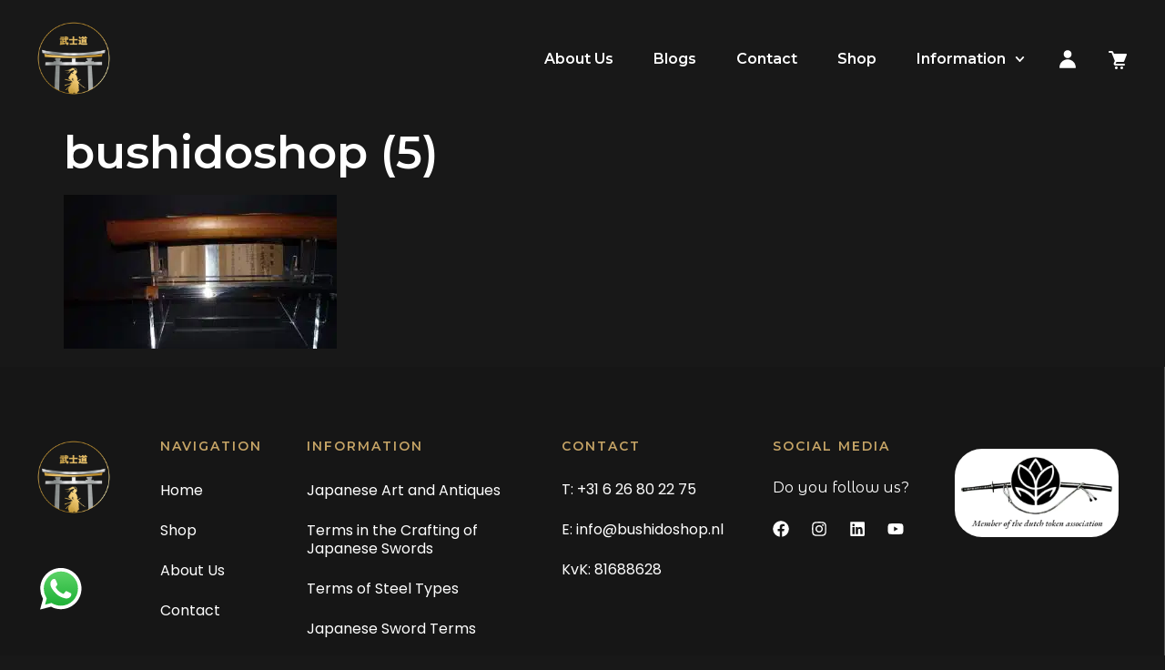

--- FILE ---
content_type: text/html; charset=UTF-8
request_url: https://bushidoshop.nl/bushidoshop-5-9/
body_size: 25431
content:
<!doctype html>
<html lang="en-US">
<head><meta charset="UTF-8"><script>if(navigator.userAgent.match(/MSIE|Internet Explorer/i)||navigator.userAgent.match(/Trident\/7\..*?rv:11/i)){var href=document.location.href;if(!href.match(/[?&]nowprocket/)){if(href.indexOf("?")==-1){if(href.indexOf("#")==-1){document.location.href=href+"?nowprocket=1"}else{document.location.href=href.replace("#","?nowprocket=1#")}}else{if(href.indexOf("#")==-1){document.location.href=href+"&nowprocket=1"}else{document.location.href=href.replace("#","&nowprocket=1#")}}}}</script><script>(()=>{class RocketLazyLoadScripts{constructor(){this.v="2.0.4",this.userEvents=["keydown","keyup","mousedown","mouseup","mousemove","mouseover","mouseout","touchmove","touchstart","touchend","touchcancel","wheel","click","dblclick","input"],this.attributeEvents=["onblur","onclick","oncontextmenu","ondblclick","onfocus","onmousedown","onmouseenter","onmouseleave","onmousemove","onmouseout","onmouseover","onmouseup","onmousewheel","onscroll","onsubmit"]}async t(){this.i(),this.o(),/iP(ad|hone)/.test(navigator.userAgent)&&this.h(),this.u(),this.l(this),this.m(),this.k(this),this.p(this),this._(),await Promise.all([this.R(),this.L()]),this.lastBreath=Date.now(),this.S(this),this.P(),this.D(),this.O(),this.M(),await this.C(this.delayedScripts.normal),await this.C(this.delayedScripts.defer),await this.C(this.delayedScripts.async),await this.T(),await this.F(),await this.j(),await this.A(),window.dispatchEvent(new Event("rocket-allScriptsLoaded")),this.everythingLoaded=!0,this.lastTouchEnd&&await new Promise(t=>setTimeout(t,500-Date.now()+this.lastTouchEnd)),this.I(),this.H(),this.U(),this.W()}i(){this.CSPIssue=sessionStorage.getItem("rocketCSPIssue"),document.addEventListener("securitypolicyviolation",t=>{this.CSPIssue||"script-src-elem"!==t.violatedDirective||"data"!==t.blockedURI||(this.CSPIssue=!0,sessionStorage.setItem("rocketCSPIssue",!0))},{isRocket:!0})}o(){window.addEventListener("pageshow",t=>{this.persisted=t.persisted,this.realWindowLoadedFired=!0},{isRocket:!0}),window.addEventListener("pagehide",()=>{this.onFirstUserAction=null},{isRocket:!0})}h(){let t;function e(e){t=e}window.addEventListener("touchstart",e,{isRocket:!0}),window.addEventListener("touchend",function i(o){o.changedTouches[0]&&t.changedTouches[0]&&Math.abs(o.changedTouches[0].pageX-t.changedTouches[0].pageX)<10&&Math.abs(o.changedTouches[0].pageY-t.changedTouches[0].pageY)<10&&o.timeStamp-t.timeStamp<200&&(window.removeEventListener("touchstart",e,{isRocket:!0}),window.removeEventListener("touchend",i,{isRocket:!0}),"INPUT"===o.target.tagName&&"text"===o.target.type||(o.target.dispatchEvent(new TouchEvent("touchend",{target:o.target,bubbles:!0})),o.target.dispatchEvent(new MouseEvent("mouseover",{target:o.target,bubbles:!0})),o.target.dispatchEvent(new PointerEvent("click",{target:o.target,bubbles:!0,cancelable:!0,detail:1,clientX:o.changedTouches[0].clientX,clientY:o.changedTouches[0].clientY})),event.preventDefault()))},{isRocket:!0})}q(t){this.userActionTriggered||("mousemove"!==t.type||this.firstMousemoveIgnored?"keyup"===t.type||"mouseover"===t.type||"mouseout"===t.type||(this.userActionTriggered=!0,this.onFirstUserAction&&this.onFirstUserAction()):this.firstMousemoveIgnored=!0),"click"===t.type&&t.preventDefault(),t.stopPropagation(),t.stopImmediatePropagation(),"touchstart"===this.lastEvent&&"touchend"===t.type&&(this.lastTouchEnd=Date.now()),"click"===t.type&&(this.lastTouchEnd=0),this.lastEvent=t.type,t.composedPath&&t.composedPath()[0].getRootNode()instanceof ShadowRoot&&(t.rocketTarget=t.composedPath()[0]),this.savedUserEvents.push(t)}u(){this.savedUserEvents=[],this.userEventHandler=this.q.bind(this),this.userEvents.forEach(t=>window.addEventListener(t,this.userEventHandler,{passive:!1,isRocket:!0})),document.addEventListener("visibilitychange",this.userEventHandler,{isRocket:!0})}U(){this.userEvents.forEach(t=>window.removeEventListener(t,this.userEventHandler,{passive:!1,isRocket:!0})),document.removeEventListener("visibilitychange",this.userEventHandler,{isRocket:!0}),this.savedUserEvents.forEach(t=>{(t.rocketTarget||t.target).dispatchEvent(new window[t.constructor.name](t.type,t))})}m(){const t="return false",e=Array.from(this.attributeEvents,t=>"data-rocket-"+t),i="["+this.attributeEvents.join("],[")+"]",o="[data-rocket-"+this.attributeEvents.join("],[data-rocket-")+"]",s=(e,i,o)=>{o&&o!==t&&(e.setAttribute("data-rocket-"+i,o),e["rocket"+i]=new Function("event",o),e.setAttribute(i,t))};new MutationObserver(t=>{for(const n of t)"attributes"===n.type&&(n.attributeName.startsWith("data-rocket-")||this.everythingLoaded?n.attributeName.startsWith("data-rocket-")&&this.everythingLoaded&&this.N(n.target,n.attributeName.substring(12)):s(n.target,n.attributeName,n.target.getAttribute(n.attributeName))),"childList"===n.type&&n.addedNodes.forEach(t=>{if(t.nodeType===Node.ELEMENT_NODE)if(this.everythingLoaded)for(const i of[t,...t.querySelectorAll(o)])for(const t of i.getAttributeNames())e.includes(t)&&this.N(i,t.substring(12));else for(const e of[t,...t.querySelectorAll(i)])for(const t of e.getAttributeNames())this.attributeEvents.includes(t)&&s(e,t,e.getAttribute(t))})}).observe(document,{subtree:!0,childList:!0,attributeFilter:[...this.attributeEvents,...e]})}I(){this.attributeEvents.forEach(t=>{document.querySelectorAll("[data-rocket-"+t+"]").forEach(e=>{this.N(e,t)})})}N(t,e){const i=t.getAttribute("data-rocket-"+e);i&&(t.setAttribute(e,i),t.removeAttribute("data-rocket-"+e))}k(t){Object.defineProperty(HTMLElement.prototype,"onclick",{get(){return this.rocketonclick||null},set(e){this.rocketonclick=e,this.setAttribute(t.everythingLoaded?"onclick":"data-rocket-onclick","this.rocketonclick(event)")}})}S(t){function e(e,i){let o=e[i];e[i]=null,Object.defineProperty(e,i,{get:()=>o,set(s){t.everythingLoaded?o=s:e["rocket"+i]=o=s}})}e(document,"onreadystatechange"),e(window,"onload"),e(window,"onpageshow");try{Object.defineProperty(document,"readyState",{get:()=>t.rocketReadyState,set(e){t.rocketReadyState=e},configurable:!0}),document.readyState="loading"}catch(t){console.log("WPRocket DJE readyState conflict, bypassing")}}l(t){this.originalAddEventListener=EventTarget.prototype.addEventListener,this.originalRemoveEventListener=EventTarget.prototype.removeEventListener,this.savedEventListeners=[],EventTarget.prototype.addEventListener=function(e,i,o){o&&o.isRocket||!t.B(e,this)&&!t.userEvents.includes(e)||t.B(e,this)&&!t.userActionTriggered||e.startsWith("rocket-")||t.everythingLoaded?t.originalAddEventListener.call(this,e,i,o):(t.savedEventListeners.push({target:this,remove:!1,type:e,func:i,options:o}),"mouseenter"!==e&&"mouseleave"!==e||t.originalAddEventListener.call(this,e,t.savedUserEvents.push,o))},EventTarget.prototype.removeEventListener=function(e,i,o){o&&o.isRocket||!t.B(e,this)&&!t.userEvents.includes(e)||t.B(e,this)&&!t.userActionTriggered||e.startsWith("rocket-")||t.everythingLoaded?t.originalRemoveEventListener.call(this,e,i,o):t.savedEventListeners.push({target:this,remove:!0,type:e,func:i,options:o})}}J(t,e){this.savedEventListeners=this.savedEventListeners.filter(i=>{let o=i.type,s=i.target||window;return e!==o||t!==s||(this.B(o,s)&&(i.type="rocket-"+o),this.$(i),!1)})}H(){EventTarget.prototype.addEventListener=this.originalAddEventListener,EventTarget.prototype.removeEventListener=this.originalRemoveEventListener,this.savedEventListeners.forEach(t=>this.$(t))}$(t){t.remove?this.originalRemoveEventListener.call(t.target,t.type,t.func,t.options):this.originalAddEventListener.call(t.target,t.type,t.func,t.options)}p(t){let e;function i(e){return t.everythingLoaded?e:e.split(" ").map(t=>"load"===t||t.startsWith("load.")?"rocket-jquery-load":t).join(" ")}function o(o){function s(e){const s=o.fn[e];o.fn[e]=o.fn.init.prototype[e]=function(){return this[0]===window&&t.userActionTriggered&&("string"==typeof arguments[0]||arguments[0]instanceof String?arguments[0]=i(arguments[0]):"object"==typeof arguments[0]&&Object.keys(arguments[0]).forEach(t=>{const e=arguments[0][t];delete arguments[0][t],arguments[0][i(t)]=e})),s.apply(this,arguments),this}}if(o&&o.fn&&!t.allJQueries.includes(o)){const e={DOMContentLoaded:[],"rocket-DOMContentLoaded":[]};for(const t in e)document.addEventListener(t,()=>{e[t].forEach(t=>t())},{isRocket:!0});o.fn.ready=o.fn.init.prototype.ready=function(i){function s(){parseInt(o.fn.jquery)>2?setTimeout(()=>i.bind(document)(o)):i.bind(document)(o)}return"function"==typeof i&&(t.realDomReadyFired?!t.userActionTriggered||t.fauxDomReadyFired?s():e["rocket-DOMContentLoaded"].push(s):e.DOMContentLoaded.push(s)),o([])},s("on"),s("one"),s("off"),t.allJQueries.push(o)}e=o}t.allJQueries=[],o(window.jQuery),Object.defineProperty(window,"jQuery",{get:()=>e,set(t){o(t)}})}P(){const t=new Map;document.write=document.writeln=function(e){const i=document.currentScript,o=document.createRange(),s=i.parentElement;let n=t.get(i);void 0===n&&(n=i.nextSibling,t.set(i,n));const c=document.createDocumentFragment();o.setStart(c,0),c.appendChild(o.createContextualFragment(e)),s.insertBefore(c,n)}}async R(){return new Promise(t=>{this.userActionTriggered?t():this.onFirstUserAction=t})}async L(){return new Promise(t=>{document.addEventListener("DOMContentLoaded",()=>{this.realDomReadyFired=!0,t()},{isRocket:!0})})}async j(){return this.realWindowLoadedFired?Promise.resolve():new Promise(t=>{window.addEventListener("load",t,{isRocket:!0})})}M(){this.pendingScripts=[];this.scriptsMutationObserver=new MutationObserver(t=>{for(const e of t)e.addedNodes.forEach(t=>{"SCRIPT"!==t.tagName||t.noModule||t.isWPRocket||this.pendingScripts.push({script:t,promise:new Promise(e=>{const i=()=>{const i=this.pendingScripts.findIndex(e=>e.script===t);i>=0&&this.pendingScripts.splice(i,1),e()};t.addEventListener("load",i,{isRocket:!0}),t.addEventListener("error",i,{isRocket:!0}),setTimeout(i,1e3)})})})}),this.scriptsMutationObserver.observe(document,{childList:!0,subtree:!0})}async F(){await this.X(),this.pendingScripts.length?(await this.pendingScripts[0].promise,await this.F()):this.scriptsMutationObserver.disconnect()}D(){this.delayedScripts={normal:[],async:[],defer:[]},document.querySelectorAll("script[type$=rocketlazyloadscript]").forEach(t=>{t.hasAttribute("data-rocket-src")?t.hasAttribute("async")&&!1!==t.async?this.delayedScripts.async.push(t):t.hasAttribute("defer")&&!1!==t.defer||"module"===t.getAttribute("data-rocket-type")?this.delayedScripts.defer.push(t):this.delayedScripts.normal.push(t):this.delayedScripts.normal.push(t)})}async _(){await this.L();let t=[];document.querySelectorAll("script[type$=rocketlazyloadscript][data-rocket-src]").forEach(e=>{let i=e.getAttribute("data-rocket-src");if(i&&!i.startsWith("data:")){i.startsWith("//")&&(i=location.protocol+i);try{const o=new URL(i).origin;o!==location.origin&&t.push({src:o,crossOrigin:e.crossOrigin||"module"===e.getAttribute("data-rocket-type")})}catch(t){}}}),t=[...new Map(t.map(t=>[JSON.stringify(t),t])).values()],this.Y(t,"preconnect")}async G(t){if(await this.K(),!0!==t.noModule||!("noModule"in HTMLScriptElement.prototype))return new Promise(e=>{let i;function o(){(i||t).setAttribute("data-rocket-status","executed"),e()}try{if(navigator.userAgent.includes("Firefox/")||""===navigator.vendor||this.CSPIssue)i=document.createElement("script"),[...t.attributes].forEach(t=>{let e=t.nodeName;"type"!==e&&("data-rocket-type"===e&&(e="type"),"data-rocket-src"===e&&(e="src"),i.setAttribute(e,t.nodeValue))}),t.text&&(i.text=t.text),t.nonce&&(i.nonce=t.nonce),i.hasAttribute("src")?(i.addEventListener("load",o,{isRocket:!0}),i.addEventListener("error",()=>{i.setAttribute("data-rocket-status","failed-network"),e()},{isRocket:!0}),setTimeout(()=>{i.isConnected||e()},1)):(i.text=t.text,o()),i.isWPRocket=!0,t.parentNode.replaceChild(i,t);else{const i=t.getAttribute("data-rocket-type"),s=t.getAttribute("data-rocket-src");i?(t.type=i,t.removeAttribute("data-rocket-type")):t.removeAttribute("type"),t.addEventListener("load",o,{isRocket:!0}),t.addEventListener("error",i=>{this.CSPIssue&&i.target.src.startsWith("data:")?(console.log("WPRocket: CSP fallback activated"),t.removeAttribute("src"),this.G(t).then(e)):(t.setAttribute("data-rocket-status","failed-network"),e())},{isRocket:!0}),s?(t.fetchPriority="high",t.removeAttribute("data-rocket-src"),t.src=s):t.src="data:text/javascript;base64,"+window.btoa(unescape(encodeURIComponent(t.text)))}}catch(i){t.setAttribute("data-rocket-status","failed-transform"),e()}});t.setAttribute("data-rocket-status","skipped")}async C(t){const e=t.shift();return e?(e.isConnected&&await this.G(e),this.C(t)):Promise.resolve()}O(){this.Y([...this.delayedScripts.normal,...this.delayedScripts.defer,...this.delayedScripts.async],"preload")}Y(t,e){this.trash=this.trash||[];let i=!0;var o=document.createDocumentFragment();t.forEach(t=>{const s=t.getAttribute&&t.getAttribute("data-rocket-src")||t.src;if(s&&!s.startsWith("data:")){const n=document.createElement("link");n.href=s,n.rel=e,"preconnect"!==e&&(n.as="script",n.fetchPriority=i?"high":"low"),t.getAttribute&&"module"===t.getAttribute("data-rocket-type")&&(n.crossOrigin=!0),t.crossOrigin&&(n.crossOrigin=t.crossOrigin),t.integrity&&(n.integrity=t.integrity),t.nonce&&(n.nonce=t.nonce),o.appendChild(n),this.trash.push(n),i=!1}}),document.head.appendChild(o)}W(){this.trash.forEach(t=>t.remove())}async T(){try{document.readyState="interactive"}catch(t){}this.fauxDomReadyFired=!0;try{await this.K(),this.J(document,"readystatechange"),document.dispatchEvent(new Event("rocket-readystatechange")),await this.K(),document.rocketonreadystatechange&&document.rocketonreadystatechange(),await this.K(),this.J(document,"DOMContentLoaded"),document.dispatchEvent(new Event("rocket-DOMContentLoaded")),await this.K(),this.J(window,"DOMContentLoaded"),window.dispatchEvent(new Event("rocket-DOMContentLoaded"))}catch(t){console.error(t)}}async A(){try{document.readyState="complete"}catch(t){}try{await this.K(),this.J(document,"readystatechange"),document.dispatchEvent(new Event("rocket-readystatechange")),await this.K(),document.rocketonreadystatechange&&document.rocketonreadystatechange(),await this.K(),this.J(window,"load"),window.dispatchEvent(new Event("rocket-load")),await this.K(),window.rocketonload&&window.rocketonload(),await this.K(),this.allJQueries.forEach(t=>t(window).trigger("rocket-jquery-load")),await this.K(),this.J(window,"pageshow");const t=new Event("rocket-pageshow");t.persisted=this.persisted,window.dispatchEvent(t),await this.K(),window.rocketonpageshow&&window.rocketonpageshow({persisted:this.persisted})}catch(t){console.error(t)}}async K(){Date.now()-this.lastBreath>45&&(await this.X(),this.lastBreath=Date.now())}async X(){return document.hidden?new Promise(t=>setTimeout(t)):new Promise(t=>requestAnimationFrame(t))}B(t,e){return e===document&&"readystatechange"===t||(e===document&&"DOMContentLoaded"===t||(e===window&&"DOMContentLoaded"===t||(e===window&&"load"===t||e===window&&"pageshow"===t)))}static run(){(new RocketLazyLoadScripts).t()}}RocketLazyLoadScripts.run()})();</script>
	
	<meta name="viewport" content="width=device-width, initial-scale=1">
	<link rel="profile" href="https://gmpg.org/xfn/11">
	<meta name='robots' content='index, follow, max-image-preview:large, max-snippet:-1, max-video-preview:-1' />

	<!-- This site is optimized with the Yoast SEO plugin v26.8 - https://yoast.com/product/yoast-seo-wordpress/ -->
	<title>bushidoshop (5) - Bushidoshop</title>
	<link rel="canonical" href="https://bushidoshop.nl/bushidoshop-5-9/" />
	<meta property="og:locale" content="en_US" />
	<meta property="og:type" content="article" />
	<meta property="og:title" content="bushidoshop (5) - Bushidoshop" />
	<meta property="og:url" content="https://bushidoshop.nl/bushidoshop-5-9/" />
	<meta property="og:site_name" content="Bushidoshop" />
	<meta property="og:image" content="https://bushidoshop.nl/bushidoshop-5-9" />
	<meta property="og:image:width" content="1920" />
	<meta property="og:image:height" content="1080" />
	<meta property="og:image:type" content="image/jpeg" />
	<meta name="twitter:card" content="summary_large_image" />
	<script type="application/ld+json" class="yoast-schema-graph">{"@context":"https://schema.org","@graph":[{"@type":"WebPage","@id":"https://bushidoshop.nl/bushidoshop-5-9/","url":"https://bushidoshop.nl/bushidoshop-5-9/","name":"bushidoshop (5) - Bushidoshop","isPartOf":{"@id":"https://bushidoshop.nl/#website"},"primaryImageOfPage":{"@id":"https://bushidoshop.nl/bushidoshop-5-9/#primaryimage"},"image":{"@id":"https://bushidoshop.nl/bushidoshop-5-9/#primaryimage"},"thumbnailUrl":"https://bushidoshop.nl/wp-content/uploads/2024/03/bushidoshop-5.jpg","datePublished":"2024-03-30T06:53:26+00:00","inLanguage":"en-US","potentialAction":[{"@type":"ReadAction","target":["https://bushidoshop.nl/bushidoshop-5-9/"]}]},{"@type":"ImageObject","inLanguage":"en-US","@id":"https://bushidoshop.nl/bushidoshop-5-9/#primaryimage","url":"https://bushidoshop.nl/wp-content/uploads/2024/03/bushidoshop-5.jpg","contentUrl":"https://bushidoshop.nl/wp-content/uploads/2024/03/bushidoshop-5.jpg","width":1920,"height":1080},{"@type":"WebSite","@id":"https://bushidoshop.nl/#website","url":"https://bushidoshop.nl/","name":"Bushido Shop","description":"Japanese Shop Art &amp; Antiques","publisher":{"@id":"https://bushidoshop.nl/#organization"},"alternateName":"Bushido","potentialAction":[{"@type":"SearchAction","target":{"@type":"EntryPoint","urlTemplate":"https://bushidoshop.nl/?s={search_term_string}"},"query-input":{"@type":"PropertyValueSpecification","valueRequired":true,"valueName":"search_term_string"}}],"inLanguage":"en-US"},{"@type":"Organization","@id":"https://bushidoshop.nl/#organization","name":"Bushido Shop","alternateName":"Bushido","url":"https://bushidoshop.nl/","logo":{"@type":"ImageObject","inLanguage":"en-US","@id":"https://bushidoshop.nl/#/schema/logo/image/","url":"https://bushidoshop.nl/wp-content/uploads/2023/06/Bushido-logo-goud-silver-1.png","contentUrl":"https://bushidoshop.nl/wp-content/uploads/2023/06/Bushido-logo-goud-silver-1.png","width":2000,"height":2000,"caption":"Bushido Shop"},"image":{"@id":"https://bushidoshop.nl/#/schema/logo/image/"}}]}</script>
	<!-- / Yoast SEO plugin. -->


<link rel='dns-prefetch' href='//www.googletagmanager.com' />
<style id='wp-img-auto-sizes-contain-inline-css'>
img:is([sizes=auto i],[sizes^="auto," i]){contain-intrinsic-size:3000px 1500px}
/*# sourceURL=wp-img-auto-sizes-contain-inline-css */
</style>
<link data-minify="1" rel='stylesheet' id='swiper-css' href='https://bushidoshop.nl/wp-content/cache/min/1/wp-content/plugins/elementor/assets/lib/swiper/v8/css/swiper.min.css?ver=1769774826' media='all' />
<link rel='stylesheet' id='e-swiper-css' href='https://bushidoshop.nl/wp-content/plugins/elementor/assets/css/conditionals/e-swiper.min.css?ver=3.34.4' media='all' />
<link rel='stylesheet' id='wp-block-library-css' href='https://bushidoshop.nl/wp-includes/css/dist/block-library/style.min.css?ver=6.9' media='all' />
<style id='classic-theme-styles-inline-css'>
/*! This file is auto-generated */
.wp-block-button__link{color:#fff;background-color:#32373c;border-radius:9999px;box-shadow:none;text-decoration:none;padding:calc(.667em + 2px) calc(1.333em + 2px);font-size:1.125em}.wp-block-file__button{background:#32373c;color:#fff;text-decoration:none}
/*# sourceURL=/wp-includes/css/classic-themes.min.css */
</style>
<link data-minify="1" rel='stylesheet' id='mpp_gutenberg-css' href='https://bushidoshop.nl/wp-content/cache/min/1/wp-content/plugins/metronet-profile-picture/dist/blocks.style.build.css?ver=1769774826' media='all' />
<style id='global-styles-inline-css'>
:root{--wp--preset--aspect-ratio--square: 1;--wp--preset--aspect-ratio--4-3: 4/3;--wp--preset--aspect-ratio--3-4: 3/4;--wp--preset--aspect-ratio--3-2: 3/2;--wp--preset--aspect-ratio--2-3: 2/3;--wp--preset--aspect-ratio--16-9: 16/9;--wp--preset--aspect-ratio--9-16: 9/16;--wp--preset--color--black: #000000;--wp--preset--color--cyan-bluish-gray: #abb8c3;--wp--preset--color--white: #ffffff;--wp--preset--color--pale-pink: #f78da7;--wp--preset--color--vivid-red: #cf2e2e;--wp--preset--color--luminous-vivid-orange: #ff6900;--wp--preset--color--luminous-vivid-amber: #fcb900;--wp--preset--color--light-green-cyan: #7bdcb5;--wp--preset--color--vivid-green-cyan: #00d084;--wp--preset--color--pale-cyan-blue: #8ed1fc;--wp--preset--color--vivid-cyan-blue: #0693e3;--wp--preset--color--vivid-purple: #9b51e0;--wp--preset--gradient--vivid-cyan-blue-to-vivid-purple: linear-gradient(135deg,rgb(6,147,227) 0%,rgb(155,81,224) 100%);--wp--preset--gradient--light-green-cyan-to-vivid-green-cyan: linear-gradient(135deg,rgb(122,220,180) 0%,rgb(0,208,130) 100%);--wp--preset--gradient--luminous-vivid-amber-to-luminous-vivid-orange: linear-gradient(135deg,rgb(252,185,0) 0%,rgb(255,105,0) 100%);--wp--preset--gradient--luminous-vivid-orange-to-vivid-red: linear-gradient(135deg,rgb(255,105,0) 0%,rgb(207,46,46) 100%);--wp--preset--gradient--very-light-gray-to-cyan-bluish-gray: linear-gradient(135deg,rgb(238,238,238) 0%,rgb(169,184,195) 100%);--wp--preset--gradient--cool-to-warm-spectrum: linear-gradient(135deg,rgb(74,234,220) 0%,rgb(151,120,209) 20%,rgb(207,42,186) 40%,rgb(238,44,130) 60%,rgb(251,105,98) 80%,rgb(254,248,76) 100%);--wp--preset--gradient--blush-light-purple: linear-gradient(135deg,rgb(255,206,236) 0%,rgb(152,150,240) 100%);--wp--preset--gradient--blush-bordeaux: linear-gradient(135deg,rgb(254,205,165) 0%,rgb(254,45,45) 50%,rgb(107,0,62) 100%);--wp--preset--gradient--luminous-dusk: linear-gradient(135deg,rgb(255,203,112) 0%,rgb(199,81,192) 50%,rgb(65,88,208) 100%);--wp--preset--gradient--pale-ocean: linear-gradient(135deg,rgb(255,245,203) 0%,rgb(182,227,212) 50%,rgb(51,167,181) 100%);--wp--preset--gradient--electric-grass: linear-gradient(135deg,rgb(202,248,128) 0%,rgb(113,206,126) 100%);--wp--preset--gradient--midnight: linear-gradient(135deg,rgb(2,3,129) 0%,rgb(40,116,252) 100%);--wp--preset--font-size--small: 13px;--wp--preset--font-size--medium: 20px;--wp--preset--font-size--large: 36px;--wp--preset--font-size--x-large: 42px;--wp--preset--spacing--20: 0.44rem;--wp--preset--spacing--30: 0.67rem;--wp--preset--spacing--40: 1rem;--wp--preset--spacing--50: 1.5rem;--wp--preset--spacing--60: 2.25rem;--wp--preset--spacing--70: 3.38rem;--wp--preset--spacing--80: 5.06rem;--wp--preset--shadow--natural: 6px 6px 9px rgba(0, 0, 0, 0.2);--wp--preset--shadow--deep: 12px 12px 50px rgba(0, 0, 0, 0.4);--wp--preset--shadow--sharp: 6px 6px 0px rgba(0, 0, 0, 0.2);--wp--preset--shadow--outlined: 6px 6px 0px -3px rgb(255, 255, 255), 6px 6px rgb(0, 0, 0);--wp--preset--shadow--crisp: 6px 6px 0px rgb(0, 0, 0);}:where(.is-layout-flex){gap: 0.5em;}:where(.is-layout-grid){gap: 0.5em;}body .is-layout-flex{display: flex;}.is-layout-flex{flex-wrap: wrap;align-items: center;}.is-layout-flex > :is(*, div){margin: 0;}body .is-layout-grid{display: grid;}.is-layout-grid > :is(*, div){margin: 0;}:where(.wp-block-columns.is-layout-flex){gap: 2em;}:where(.wp-block-columns.is-layout-grid){gap: 2em;}:where(.wp-block-post-template.is-layout-flex){gap: 1.25em;}:where(.wp-block-post-template.is-layout-grid){gap: 1.25em;}.has-black-color{color: var(--wp--preset--color--black) !important;}.has-cyan-bluish-gray-color{color: var(--wp--preset--color--cyan-bluish-gray) !important;}.has-white-color{color: var(--wp--preset--color--white) !important;}.has-pale-pink-color{color: var(--wp--preset--color--pale-pink) !important;}.has-vivid-red-color{color: var(--wp--preset--color--vivid-red) !important;}.has-luminous-vivid-orange-color{color: var(--wp--preset--color--luminous-vivid-orange) !important;}.has-luminous-vivid-amber-color{color: var(--wp--preset--color--luminous-vivid-amber) !important;}.has-light-green-cyan-color{color: var(--wp--preset--color--light-green-cyan) !important;}.has-vivid-green-cyan-color{color: var(--wp--preset--color--vivid-green-cyan) !important;}.has-pale-cyan-blue-color{color: var(--wp--preset--color--pale-cyan-blue) !important;}.has-vivid-cyan-blue-color{color: var(--wp--preset--color--vivid-cyan-blue) !important;}.has-vivid-purple-color{color: var(--wp--preset--color--vivid-purple) !important;}.has-black-background-color{background-color: var(--wp--preset--color--black) !important;}.has-cyan-bluish-gray-background-color{background-color: var(--wp--preset--color--cyan-bluish-gray) !important;}.has-white-background-color{background-color: var(--wp--preset--color--white) !important;}.has-pale-pink-background-color{background-color: var(--wp--preset--color--pale-pink) !important;}.has-vivid-red-background-color{background-color: var(--wp--preset--color--vivid-red) !important;}.has-luminous-vivid-orange-background-color{background-color: var(--wp--preset--color--luminous-vivid-orange) !important;}.has-luminous-vivid-amber-background-color{background-color: var(--wp--preset--color--luminous-vivid-amber) !important;}.has-light-green-cyan-background-color{background-color: var(--wp--preset--color--light-green-cyan) !important;}.has-vivid-green-cyan-background-color{background-color: var(--wp--preset--color--vivid-green-cyan) !important;}.has-pale-cyan-blue-background-color{background-color: var(--wp--preset--color--pale-cyan-blue) !important;}.has-vivid-cyan-blue-background-color{background-color: var(--wp--preset--color--vivid-cyan-blue) !important;}.has-vivid-purple-background-color{background-color: var(--wp--preset--color--vivid-purple) !important;}.has-black-border-color{border-color: var(--wp--preset--color--black) !important;}.has-cyan-bluish-gray-border-color{border-color: var(--wp--preset--color--cyan-bluish-gray) !important;}.has-white-border-color{border-color: var(--wp--preset--color--white) !important;}.has-pale-pink-border-color{border-color: var(--wp--preset--color--pale-pink) !important;}.has-vivid-red-border-color{border-color: var(--wp--preset--color--vivid-red) !important;}.has-luminous-vivid-orange-border-color{border-color: var(--wp--preset--color--luminous-vivid-orange) !important;}.has-luminous-vivid-amber-border-color{border-color: var(--wp--preset--color--luminous-vivid-amber) !important;}.has-light-green-cyan-border-color{border-color: var(--wp--preset--color--light-green-cyan) !important;}.has-vivid-green-cyan-border-color{border-color: var(--wp--preset--color--vivid-green-cyan) !important;}.has-pale-cyan-blue-border-color{border-color: var(--wp--preset--color--pale-cyan-blue) !important;}.has-vivid-cyan-blue-border-color{border-color: var(--wp--preset--color--vivid-cyan-blue) !important;}.has-vivid-purple-border-color{border-color: var(--wp--preset--color--vivid-purple) !important;}.has-vivid-cyan-blue-to-vivid-purple-gradient-background{background: var(--wp--preset--gradient--vivid-cyan-blue-to-vivid-purple) !important;}.has-light-green-cyan-to-vivid-green-cyan-gradient-background{background: var(--wp--preset--gradient--light-green-cyan-to-vivid-green-cyan) !important;}.has-luminous-vivid-amber-to-luminous-vivid-orange-gradient-background{background: var(--wp--preset--gradient--luminous-vivid-amber-to-luminous-vivid-orange) !important;}.has-luminous-vivid-orange-to-vivid-red-gradient-background{background: var(--wp--preset--gradient--luminous-vivid-orange-to-vivid-red) !important;}.has-very-light-gray-to-cyan-bluish-gray-gradient-background{background: var(--wp--preset--gradient--very-light-gray-to-cyan-bluish-gray) !important;}.has-cool-to-warm-spectrum-gradient-background{background: var(--wp--preset--gradient--cool-to-warm-spectrum) !important;}.has-blush-light-purple-gradient-background{background: var(--wp--preset--gradient--blush-light-purple) !important;}.has-blush-bordeaux-gradient-background{background: var(--wp--preset--gradient--blush-bordeaux) !important;}.has-luminous-dusk-gradient-background{background: var(--wp--preset--gradient--luminous-dusk) !important;}.has-pale-ocean-gradient-background{background: var(--wp--preset--gradient--pale-ocean) !important;}.has-electric-grass-gradient-background{background: var(--wp--preset--gradient--electric-grass) !important;}.has-midnight-gradient-background{background: var(--wp--preset--gradient--midnight) !important;}.has-small-font-size{font-size: var(--wp--preset--font-size--small) !important;}.has-medium-font-size{font-size: var(--wp--preset--font-size--medium) !important;}.has-large-font-size{font-size: var(--wp--preset--font-size--large) !important;}.has-x-large-font-size{font-size: var(--wp--preset--font-size--x-large) !important;}
:where(.wp-block-post-template.is-layout-flex){gap: 1.25em;}:where(.wp-block-post-template.is-layout-grid){gap: 1.25em;}
:where(.wp-block-term-template.is-layout-flex){gap: 1.25em;}:where(.wp-block-term-template.is-layout-grid){gap: 1.25em;}
:where(.wp-block-columns.is-layout-flex){gap: 2em;}:where(.wp-block-columns.is-layout-grid){gap: 2em;}
:root :where(.wp-block-pullquote){font-size: 1.5em;line-height: 1.6;}
/*# sourceURL=global-styles-inline-css */
</style>
<link data-minify="1" rel='stylesheet' id='woocommerce-layout-css' href='https://bushidoshop.nl/wp-content/cache/min/1/wp-content/plugins/woocommerce/assets/css/woocommerce-layout.css?ver=1769774826' media='all' />
<link data-minify="1" rel='stylesheet' id='woocommerce-smallscreen-css' href='https://bushidoshop.nl/wp-content/cache/min/1/wp-content/plugins/woocommerce/assets/css/woocommerce-smallscreen.css?ver=1769774826' media='only screen and (max-width: 768px)' />
<link data-minify="1" rel='stylesheet' id='woocommerce-general-css' href='https://bushidoshop.nl/wp-content/cache/min/1/wp-content/plugins/woocommerce/assets/css/woocommerce.css?ver=1769774826' media='all' />
<style id='woocommerce-inline-inline-css'>
.woocommerce form .form-row .required { visibility: visible; }
/*# sourceURL=woocommerce-inline-inline-css */
</style>
<link rel='stylesheet' id='hello-elementor-css' href='https://bushidoshop.nl/wp-content/themes/hello-elementor/style.min.css?ver=2.9.0' media='all' />
<link rel='stylesheet' id='hello-elementor-theme-style-css' href='https://bushidoshop.nl/wp-content/themes/hello-elementor/theme.min.css?ver=2.9.0' media='all' />
<link rel='stylesheet' id='elementor-frontend-css' href='https://bushidoshop.nl/wp-content/plugins/elementor/assets/css/frontend.min.css?ver=3.34.4' media='all' />
<link rel='stylesheet' id='elementor-post-14-css' href='https://bushidoshop.nl/wp-content/uploads/elementor/css/post-14.css?ver=1769774825' media='all' />
<link data-minify="1" rel='stylesheet' id='jet-woo-builder-css' href='https://bushidoshop.nl/wp-content/cache/min/1/wp-content/plugins/jet-woo-builder/assets/css/frontend.css?ver=1769774826' media='all' />
<style id='jet-woo-builder-inline-css'>
@font-face {
				font-family: "WooCommerce";
				font-weight: normal;
				font-style: normal;
				src: url("https://bushidoshop.nl/wp-content/plugins/woocommerce/assets/fonts/WooCommerce.eot");
				src: url("https://bushidoshop.nl/wp-content/plugins/woocommerce/assets/fonts/WooCommerce.eot?#iefix") format("embedded-opentype"),
					 url("https://bushidoshop.nl/wp-content/plugins/woocommerce/assets/fonts/WooCommerce.woff") format("woff"),
					 url("https://bushidoshop.nl/wp-content/plugins/woocommerce/assets/fonts/WooCommerce.ttf") format("truetype"),
					 url("https://bushidoshop.nl/wp-content/plugins/woocommerce/assets/fonts/WooCommerce.svg#WooCommerce") format("svg");
			}
/*# sourceURL=jet-woo-builder-inline-css */
</style>
<link rel='stylesheet' id='elementor-pro-css' href='https://bushidoshop.nl/wp-content/plugins/elementor-pro/assets/css/frontend.min.css?ver=3.21.2' media='all' />
<link data-minify="1" rel='stylesheet' id='jet-tabs-frontend-css' href='https://bushidoshop.nl/wp-content/cache/min/1/wp-content/plugins/jet-tabs/assets/css/jet-tabs-frontend.css?ver=1769774826' media='all' />
<link rel='stylesheet' id='elementor-post-88-css' href='https://bushidoshop.nl/wp-content/uploads/elementor/css/post-88.css?ver=1769774825' media='all' />
<link rel='stylesheet' id='elementor-post-89-css' href='https://bushidoshop.nl/wp-content/uploads/elementor/css/post-89.css?ver=1769774825' media='all' />
<link rel='stylesheet' id='elementor-post-2212-css' href='https://bushidoshop.nl/wp-content/uploads/elementor/css/post-2212.css?ver=1769774825' media='all' />
<link rel='stylesheet' id='e-woocommerce-notices-css' href='https://bushidoshop.nl/wp-content/plugins/elementor-pro/assets/css/woocommerce-notices.min.css?ver=3.21.2' media='all' />
<link rel='stylesheet' id='mollie-applepaydirect-css' href='https://bushidoshop.nl/wp-content/plugins/mollie-payments-for-woocommerce/public/css/mollie-applepaydirect.min.css?ver=1769771044' media='screen' />
<link rel='stylesheet' id='hello-elementor-child-style-css' href='https://bushidoshop.nl/wp-content/themes/hello-theme-child-master/style.css?ver=2.0.0' media='all' />
<link rel='stylesheet' id='elementor-gf-montserrat-css' href='https://fonts.googleapis.com/css?family=Montserrat:100,100italic,200,200italic,300,300italic,400,400italic,500,500italic,600,600italic,700,700italic,800,800italic,900,900italic&#038;display=swap' media='all' />
<link rel='stylesheet' id='elementor-gf-poppins-css' href='https://fonts.googleapis.com/css?family=Poppins:100,100italic,200,200italic,300,300italic,400,400italic,500,500italic,600,600italic,700,700italic,800,800italic,900,900italic&#038;display=swap' media='all' />
<link rel='stylesheet' id='elementor-gf-montserratalternates-css' href='https://fonts.googleapis.com/css?family=Montserrat+Alternates:100,100italic,200,200italic,300,300italic,400,400italic,500,500italic,600,600italic,700,700italic,800,800italic,900,900italic&#038;display=swap' media='all' />
<link rel='stylesheet' id='elementor-gf-robotoslab-css' href='https://fonts.googleapis.com/css?family=Roboto+Slab:100,100italic,200,200italic,300,300italic,400,400italic,500,500italic,600,600italic,700,700italic,800,800italic,900,900italic&#038;display=swap' media='all' />
<link rel='stylesheet' id='elementor-gf-roboto-css' href='https://fonts.googleapis.com/css?family=Roboto:100,100italic,200,200italic,300,300italic,400,400italic,500,500italic,600,600italic,700,700italic,800,800italic,900,900italic&#038;display=swap' media='all' />
<script id="woocommerce-google-analytics-integration-gtag-js-after">
/* Google Analytics for WooCommerce (gtag.js) */
					window.dataLayer = window.dataLayer || [];
					function gtag(){dataLayer.push(arguments);}
					// Set up default consent state.
					for ( const mode of [{"analytics_storage":"denied","ad_storage":"denied","ad_user_data":"denied","ad_personalization":"denied","region":["AT","BE","BG","HR","CY","CZ","DK","EE","FI","FR","DE","GR","HU","IS","IE","IT","LV","LI","LT","LU","MT","NL","NO","PL","PT","RO","SK","SI","ES","SE","GB","CH"]}] || [] ) {
						gtag( "consent", "default", { "wait_for_update": 500, ...mode } );
					}
					gtag("js", new Date());
					gtag("set", "developer_id.dOGY3NW", true);
					gtag("config", "G-JZPW471LV7", {"track_404":true,"allow_google_signals":true,"logged_in":false,"linker":{"domains":[],"allow_incoming":false},"custom_map":{"dimension1":"logged_in"}});
//# sourceURL=woocommerce-google-analytics-integration-gtag-js-after
</script>
<script src="https://bushidoshop.nl/wp-includes/js/jquery/jquery.min.js?ver=3.7.1" id="jquery-core-js"></script>
<script src="https://bushidoshop.nl/wp-includes/js/jquery/jquery-migrate.min.js?ver=3.4.1" id="jquery-migrate-js"></script>
<script src="https://bushidoshop.nl/wp-content/plugins/woocommerce/assets/js/jquery-blockui/jquery.blockUI.min.js?ver=2.7.0-wc.10.4.3" id="wc-jquery-blockui-js" defer data-wp-strategy="defer"></script>
<script id="wc-add-to-cart-js-extra">
var wc_add_to_cart_params = {"ajax_url":"/wp-admin/admin-ajax.php","wc_ajax_url":"/?wc-ajax=%%endpoint%%","i18n_view_cart":"View cart","cart_url":"https://bushidoshop.nl/cart/","is_cart":"","cart_redirect_after_add":"no"};
//# sourceURL=wc-add-to-cart-js-extra
</script>
<script src="https://bushidoshop.nl/wp-content/plugins/woocommerce/assets/js/frontend/add-to-cart.min.js?ver=10.4.3" id="wc-add-to-cart-js" defer data-wp-strategy="defer"></script>
<script src="https://bushidoshop.nl/wp-content/plugins/woocommerce/assets/js/js-cookie/js.cookie.min.js?ver=2.1.4-wc.10.4.3" id="wc-js-cookie-js" defer data-wp-strategy="defer"></script>
<script id="woocommerce-js-extra">
var woocommerce_params = {"ajax_url":"/wp-admin/admin-ajax.php","wc_ajax_url":"/?wc-ajax=%%endpoint%%","i18n_password_show":"Show password","i18n_password_hide":"Hide password"};
//# sourceURL=woocommerce-js-extra
</script>
<script src="https://bushidoshop.nl/wp-content/plugins/woocommerce/assets/js/frontend/woocommerce.min.js?ver=10.4.3" id="woocommerce-js" defer data-wp-strategy="defer"></script>

<!-- Google tag (gtag.js) snippet added by Site Kit -->
<!-- Google Analytics snippet added by Site Kit -->
<script type="rocketlazyloadscript" data-rocket-src="https://www.googletagmanager.com/gtag/js?id=GT-NSL7H7S" id="google_gtagjs-js" async></script>
<script id="google_gtagjs-js-after">
window.dataLayer = window.dataLayer || [];function gtag(){dataLayer.push(arguments);}
gtag("set","linker",{"domains":["bushidoshop.nl"]});
gtag("js", new Date());
gtag("set", "developer_id.dZTNiMT", true);
gtag("config", "GT-NSL7H7S");
//# sourceURL=google_gtagjs-js-after
</script>
<meta name="generator" content="Site Kit by Google 1.171.0" />	<noscript><style>.woocommerce-product-gallery{ opacity: 1 !important; }</style></noscript>
	<meta name="generator" content="Elementor 3.34.4; features: e_font_icon_svg, additional_custom_breakpoints; settings: css_print_method-external, google_font-enabled, font_display-swap">
<script type="rocketlazyloadscript">
// define a function that sets min-height of my-element to window.innerHeight:
function calculateVh() {
  var vh = window.innerHeight * 0.01;
  document.documentElement.style.setProperty('--vh', vh + 'px');
}

// Initial calculation
calculateVh();

// Re-calculate on resize
window.addEventListener('resize', calculateVh);

// Re-calculate on device orientation change
window.addEventListener('orientationchange', calculateVh);
</script>
			<style>
				.e-con.e-parent:nth-of-type(n+4):not(.e-lazyloaded):not(.e-no-lazyload),
				.e-con.e-parent:nth-of-type(n+4):not(.e-lazyloaded):not(.e-no-lazyload) * {
					background-image: none !important;
				}
				@media screen and (max-height: 1024px) {
					.e-con.e-parent:nth-of-type(n+3):not(.e-lazyloaded):not(.e-no-lazyload),
					.e-con.e-parent:nth-of-type(n+3):not(.e-lazyloaded):not(.e-no-lazyload) * {
						background-image: none !important;
					}
				}
				@media screen and (max-height: 640px) {
					.e-con.e-parent:nth-of-type(n+2):not(.e-lazyloaded):not(.e-no-lazyload),
					.e-con.e-parent:nth-of-type(n+2):not(.e-lazyloaded):not(.e-no-lazyload) * {
						background-image: none !important;
					}
				}
			</style>
						<meta name="theme-color" content="#181818">
			<link rel="icon" href="https://bushidoshop.nl/wp-content/uploads/2023/06/Bushido-logo-goud-silver-1-100x100.png" sizes="32x32" />
<link rel="icon" href="https://bushidoshop.nl/wp-content/uploads/2023/06/Bushido-logo-goud-silver-1-300x300.png" sizes="192x192" />
<link rel="apple-touch-icon" href="https://bushidoshop.nl/wp-content/uploads/2023/06/Bushido-logo-goud-silver-1-300x300.png" />
<meta name="msapplication-TileImage" content="https://bushidoshop.nl/wp-content/uploads/2023/06/Bushido-logo-goud-silver-1-300x300.png" />
<meta name="generator" content="WP Rocket 3.20.3" data-wpr-features="wpr_delay_js wpr_defer_js wpr_minify_js wpr_minify_css wpr_preload_links wpr_desktop" /></head>
<body class="attachment wp-singular attachment-template-default single single-attachment postid-23942 attachmentid-23942 attachment-jpeg wp-custom-logo wp-theme-hello-elementor wp-child-theme-hello-theme-child-master theme-hello-elementor woocommerce-no-js logged-out e-wc-error-notice e-wc-message-notice e-wc-info-notice elementor-default elementor-kit-14">

<script type="rocketlazyloadscript">
	function setEmptyNoticeWrapperHeight() {
		document.addEventListener('DOMContentLoaded', function() {
			var noticeWrapper = jQuery('.woocommerce-notices-wrapper');

			if (noticeWrapper.is(':empty')) {
				noticeWrapper.css('height', '0px');
			}
		});
	}
</script>

<a class="skip-link screen-reader-text" href="#content">Skip to content</a>

		<div data-rocket-location-hash="6657e4f0015e580f9395c7b7dd22a845" data-elementor-type="header" data-elementor-id="88" class="elementor elementor-88 elementor-location-header" data-elementor-post-type="elementor_library">
					<section data-rocket-location-hash="4aa86945fa04ed3aac1d28b48595ddb7" class="elementor-section elementor-top-section elementor-element elementor-element-11d7e44 elementor-section-boxed elementor-section-height-default elementor-section-height-default" data-id="11d7e44" data-element_type="section" id="top">
						<div data-rocket-location-hash="82f6c6a00e9a86a2eaa3cc6e8d136714" class="elementor-container elementor-column-gap-default">
					<div class="elementor-column elementor-col-100 elementor-top-column elementor-element elementor-element-af24df6" data-id="af24df6" data-element_type="column">
			<div class="elementor-widget-wrap">
							</div>
		</div>
					</div>
		</section>
				<section class="elementor-section elementor-top-section elementor-element elementor-element-30e9c82e elementor-section-full_width elementor-section-content-middle elementor-section-height-min-height animated-fast elementor-section-height-default elementor-section-items-middle elementor-invisible" data-id="30e9c82e" data-element_type="section" data-settings="{&quot;background_background&quot;:&quot;classic&quot;,&quot;sticky&quot;:&quot;top&quot;,&quot;sticky_effects_offset&quot;:80,&quot;sticky_effects_offset_mobile&quot;:80,&quot;animation&quot;:&quot;fadeInDown&quot;,&quot;sticky_on&quot;:[&quot;desktop&quot;,&quot;tablet&quot;,&quot;mobile&quot;],&quot;sticky_offset&quot;:0}">
						<div data-rocket-location-hash="454d71d7a359e26742fd2e85b3b45169" class="elementor-container elementor-column-gap-no">
					<div class="elementor-column elementor-col-50 elementor-top-column elementor-element elementor-element-3982a1f1" data-id="3982a1f1" data-element_type="column">
			<div class="elementor-widget-wrap elementor-element-populated">
						<div class="elementor-element elementor-element-720a18d7 logo elementor-widget elementor-widget-image" data-id="720a18d7" data-element_type="widget" data-widget_type="image.default">
				<div class="elementor-widget-container">
																<a href="https://bushidoshop.nl" title="homepage">
							<picture class="attachment-medium size-medium wp-image-24756">
<source type="image/webp" srcset="https://bushidoshop.nl/wp-content/uploads/2023/06/Bushido-logo-goud-silver-1-300x300.png.webp 300w, https://bushidoshop.nl/wp-content/uploads/2023/06/Bushido-logo-goud-silver-1-1024x1024.png.webp 1024w, https://bushidoshop.nl/wp-content/uploads/2023/06/Bushido-logo-goud-silver-1-150x150.png.webp 150w, https://bushidoshop.nl/wp-content/uploads/2023/06/Bushido-logo-goud-silver-1-768x768.png.webp 768w, https://bushidoshop.nl/wp-content/uploads/2023/06/Bushido-logo-goud-silver-1-1536x1536.png.webp 1536w, https://bushidoshop.nl/wp-content/uploads/2023/06/Bushido-logo-goud-silver-1-400x400.png.webp 400w, https://bushidoshop.nl/wp-content/uploads/2023/06/Bushido-logo-goud-silver-1-100x100.png.webp 100w, https://bushidoshop.nl/wp-content/uploads/2023/06/Bushido-logo-goud-silver-1.png.webp 2000w" sizes="(max-width: 300px) 100vw, 300px"/>
<img width="300" height="300" src="https://bushidoshop.nl/wp-content/uploads/2023/06/Bushido-logo-goud-silver-1-300x300.png" alt="" srcset="https://bushidoshop.nl/wp-content/uploads/2023/06/Bushido-logo-goud-silver-1-300x300.png 300w, https://bushidoshop.nl/wp-content/uploads/2023/06/Bushido-logo-goud-silver-1-1024x1024.png 1024w, https://bushidoshop.nl/wp-content/uploads/2023/06/Bushido-logo-goud-silver-1-150x150.png 150w, https://bushidoshop.nl/wp-content/uploads/2023/06/Bushido-logo-goud-silver-1-768x768.png 768w, https://bushidoshop.nl/wp-content/uploads/2023/06/Bushido-logo-goud-silver-1-1536x1536.png 1536w, https://bushidoshop.nl/wp-content/uploads/2023/06/Bushido-logo-goud-silver-1-400x400.png 400w, https://bushidoshop.nl/wp-content/uploads/2023/06/Bushido-logo-goud-silver-1-100x100.png 100w, https://bushidoshop.nl/wp-content/uploads/2023/06/Bushido-logo-goud-silver-1.png 2000w" sizes="(max-width: 300px) 100vw, 300px"/>
</picture>
								</a>
															</div>
				</div>
					</div>
		</div>
				<div class="elementor-column elementor-col-50 elementor-top-column elementor-element elementor-element-3462fd1e" data-id="3462fd1e" data-element_type="column">
			<div class="elementor-widget-wrap elementor-element-populated">
						<div class="elementor-element elementor-element-776fc6fd elementor-nav-menu__align-end elementor-nav-menu--stretch elementor-nav-menu--dropdown-mobile elementor-hidden-mobile elementor-widget__width-auto elementor-nav-menu__text-align-aside elementor-nav-menu--toggle elementor-nav-menu--burger elementor-widget elementor-widget-nav-menu" data-id="776fc6fd" data-element_type="widget" data-settings="{&quot;full_width&quot;:&quot;stretch&quot;,&quot;submenu_icon&quot;:{&quot;value&quot;:&quot;&lt;svg class=\&quot;fa-svg-chevron-down e-font-icon-svg e-fas-chevron-down\&quot; viewBox=\&quot;0 0 448 512\&quot; xmlns=\&quot;http:\/\/www.w3.org\/2000\/svg\&quot;&gt;&lt;path d=\&quot;M207.029 381.476L12.686 187.132c-9.373-9.373-9.373-24.569 0-33.941l22.667-22.667c9.357-9.357 24.522-9.375 33.901-.04L224 284.505l154.745-154.021c9.379-9.335 24.544-9.317 33.901.04l22.667 22.667c9.373 9.373 9.373 24.569 0 33.941L240.971 381.476c-9.373 9.372-24.569 9.372-33.942 0z\&quot;&gt;&lt;\/path&gt;&lt;\/svg&gt;&quot;,&quot;library&quot;:&quot;fa-solid&quot;},&quot;layout&quot;:&quot;horizontal&quot;,&quot;toggle&quot;:&quot;burger&quot;}" data-widget_type="nav-menu.default">
				<div class="elementor-widget-container">
								<nav class="elementor-nav-menu--main elementor-nav-menu__container elementor-nav-menu--layout-horizontal e--pointer-none">
				<ul id="menu-1-776fc6fd" class="elementor-nav-menu"><li class="menu-item menu-item-type-post_type menu-item-object-page menu-item-23547"><a href="https://bushidoshop.nl/about-us/" class="elementor-item">About Us</a></li>
<li class="menu-item menu-item-type-post_type menu-item-object-page menu-item-26299"><a href="https://bushidoshop.nl/blogs/" class="elementor-item">Blogs</a></li>
<li class="menu-item menu-item-type-post_type menu-item-object-page menu-item-23548"><a href="https://bushidoshop.nl/contact/" class="elementor-item">Contact</a></li>
<li class="menu-item menu-item-type-post_type menu-item-object-page menu-item-23549"><a href="https://bushidoshop.nl/shop/" class="elementor-item">Shop</a></li>
<li class="menu-item menu-item-type-custom menu-item-object-custom menu-item-has-children menu-item-23550"><a href="#" class="elementor-item elementor-item-anchor">Information</a>
<ul class="sub-menu elementor-nav-menu--dropdown">
	<li class="menu-item menu-item-type-post_type menu-item-object-page menu-item-23554"><a href="https://bushidoshop.nl/japanese-art-and-antiques/" class="elementor-sub-item">Japanese Art and Antiques</a></li>
	<li class="menu-item menu-item-type-post_type menu-item-object-page menu-item-23553"><a href="https://bushidoshop.nl/japanese-sword-terms/" class="elementor-sub-item">Japanese Sword Terms</a></li>
	<li class="menu-item menu-item-type-post_type menu-item-object-page menu-item-24634"><a href="https://bushidoshop.nl/japanese-meanings/" class="elementor-sub-item">Japanese Meanings</a></li>
	<li class="menu-item menu-item-type-post_type menu-item-object-page menu-item-23555"><a href="https://bushidoshop.nl/terms-in-the-crafting-of-japanese-swords/" class="elementor-sub-item">Terms in the Crafting of Japanese Swords</a></li>
	<li class="menu-item menu-item-type-post_type menu-item-object-page menu-item-23556"><a href="https://bushidoshop.nl/terms-of-steel-types/" class="elementor-sub-item">Terms of Steel Types</a></li>
</ul>
</li>
</ul>			</nav>
					<div class="elementor-menu-toggle" role="button" tabindex="0" aria-label="Menu Toggle" aria-expanded="false">
			<svg aria-hidden="true" role="presentation" class="elementor-menu-toggle__icon--open e-font-icon-svg e-eicon-menu-bar" viewBox="0 0 1000 1000" xmlns="http://www.w3.org/2000/svg"><path d="M104 333H896C929 333 958 304 958 271S929 208 896 208H104C71 208 42 237 42 271S71 333 104 333ZM104 583H896C929 583 958 554 958 521S929 458 896 458H104C71 458 42 487 42 521S71 583 104 583ZM104 833H896C929 833 958 804 958 771S929 708 896 708H104C71 708 42 737 42 771S71 833 104 833Z"></path></svg><svg aria-hidden="true" role="presentation" class="elementor-menu-toggle__icon--close e-font-icon-svg e-eicon-close" viewBox="0 0 1000 1000" xmlns="http://www.w3.org/2000/svg"><path d="M742 167L500 408 258 167C246 154 233 150 217 150 196 150 179 158 167 167 154 179 150 196 150 212 150 229 154 242 171 254L408 500 167 742C138 771 138 800 167 829 196 858 225 858 254 829L496 587 738 829C750 842 767 846 783 846 800 846 817 842 829 829 842 817 846 804 846 783 846 767 842 750 829 737L588 500 833 258C863 229 863 200 833 171 804 137 775 137 742 167Z"></path></svg>			<span class="elementor-screen-only">Menu</span>
		</div>
					<nav class="elementor-nav-menu--dropdown elementor-nav-menu__container" aria-hidden="true">
				<ul id="menu-2-776fc6fd" class="elementor-nav-menu"><li class="menu-item menu-item-type-post_type menu-item-object-page menu-item-23547"><a href="https://bushidoshop.nl/about-us/" class="elementor-item" tabindex="-1">About Us</a></li>
<li class="menu-item menu-item-type-post_type menu-item-object-page menu-item-26299"><a href="https://bushidoshop.nl/blogs/" class="elementor-item" tabindex="-1">Blogs</a></li>
<li class="menu-item menu-item-type-post_type menu-item-object-page menu-item-23548"><a href="https://bushidoshop.nl/contact/" class="elementor-item" tabindex="-1">Contact</a></li>
<li class="menu-item menu-item-type-post_type menu-item-object-page menu-item-23549"><a href="https://bushidoshop.nl/shop/" class="elementor-item" tabindex="-1">Shop</a></li>
<li class="menu-item menu-item-type-custom menu-item-object-custom menu-item-has-children menu-item-23550"><a href="#" class="elementor-item elementor-item-anchor" tabindex="-1">Information</a>
<ul class="sub-menu elementor-nav-menu--dropdown">
	<li class="menu-item menu-item-type-post_type menu-item-object-page menu-item-23554"><a href="https://bushidoshop.nl/japanese-art-and-antiques/" class="elementor-sub-item" tabindex="-1">Japanese Art and Antiques</a></li>
	<li class="menu-item menu-item-type-post_type menu-item-object-page menu-item-23553"><a href="https://bushidoshop.nl/japanese-sword-terms/" class="elementor-sub-item" tabindex="-1">Japanese Sword Terms</a></li>
	<li class="menu-item menu-item-type-post_type menu-item-object-page menu-item-24634"><a href="https://bushidoshop.nl/japanese-meanings/" class="elementor-sub-item" tabindex="-1">Japanese Meanings</a></li>
	<li class="menu-item menu-item-type-post_type menu-item-object-page menu-item-23555"><a href="https://bushidoshop.nl/terms-in-the-crafting-of-japanese-swords/" class="elementor-sub-item" tabindex="-1">Terms in the Crafting of Japanese Swords</a></li>
	<li class="menu-item menu-item-type-post_type menu-item-object-page menu-item-23556"><a href="https://bushidoshop.nl/terms-of-steel-types/" class="elementor-sub-item" tabindex="-1">Terms of Steel Types</a></li>
</ul>
</li>
</ul>			</nav>
						</div>
				</div>
				<div class="elementor-element elementor-element-36ccb77 elementor-widget__width-auto elementor-view-default elementor-widget elementor-widget-icon" data-id="36ccb77" data-element_type="widget" data-widget_type="icon.default">
				<div class="elementor-widget-container">
							<div class="elementor-icon-wrapper">
			<a class="elementor-icon" href="/my-account/" title="My account">
			<svg xmlns="http://www.w3.org/2000/svg" width="800px" height="800px" viewBox="0 0 24 24" fill="none"><g id="SVGRepo_bgCarrier" stroke-width="0"></g><g id="SVGRepo_tracerCarrier" stroke-linecap="round" stroke-linejoin="round"></g><g id="SVGRepo_iconCarrier"><path d="M7.25 6a4.75 4.75 0 1 1 9.5 0 4.75 4.75 0 0 1-9.5 0ZM2.25 22c0-5.385 4.365-9.75 9.75-9.75s9.75 4.365 9.75 9.75a.75.75 0 0 1-.75.75H3a.75.75 0 0 1-.75-.75Z" fill="#ffffff"></path></g></svg>			</a>
		</div>
						</div>
				</div>
				<div class="elementor-element elementor-element-49d1338 elementor-widget__width-auto elementor-view-default elementor-widget elementor-widget-icon" data-id="49d1338" data-element_type="widget" data-widget_type="icon.default">
				<div class="elementor-widget-container">
							<div class="elementor-icon-wrapper">
			<a class="elementor-icon" href="/cart/" title="Cart">
			<svg xmlns="http://www.w3.org/2000/svg" width="800px" height="800px" viewBox="0 0 24 24" id="cart-alt-1" class="icon glyph" fill="#000000"><g id="SVGRepo_bgCarrier" stroke-width="0"></g><g id="SVGRepo_tracerCarrier" stroke-linecap="round" stroke-linejoin="round"></g><g id="SVGRepo_iconCarrier"><path d="M10.62,14l-1,2H19a1,1,0,0,1,0,2H9.62a2,2,0,0,1-1.79-2.89L8.9,13,5.32,4H3A1,1,0,0,1,3,2H5.32A2,2,0,0,1,7.18,3.26L7.88,5H20.8l.09,0a1,1,0,0,1,.48.05,1,1,0,0,1,.56,1.3l-2.8,7a1,1,0,0,1-.93.63Zm-.12,5A1.5,1.5,0,1,0,12,20.5,1.5,1.5,0,0,0,10.5,19Zm6,0A1.5,1.5,0,1,0,18,20.5,1.5,1.5,0,0,0,16.5,19Z" style="fill:#ffffff"></path></g></svg>			</a>
		</div>
						</div>
				</div>
				<div class="elementor-element elementor-element-4cd5a2c elementor-widget-mobile__width-auto elementor-hidden-desktop elementor-hidden-tablet elementor-view-default elementor-widget elementor-widget-icon" data-id="4cd5a2c" data-element_type="widget" data-widget_type="icon.default">
				<div class="elementor-widget-container">
							<div class="elementor-icon-wrapper">
			<a class="elementor-icon" href="#elementor-action%3Aaction%3Dpopup%3Aopen%26settings%3DeyJpZCI6IjIyMTIiLCJ0b2dnbGUiOmZhbHNlfQ%3D%3D" title="Mobile menu">
			<svg xmlns="http://www.w3.org/2000/svg" width="800px" height="800px" viewBox="0 0 48 48"><title>menu-hamburger</title><g id="Layer_2" data-name="Layer 2"><g id="invisible_box" data-name="invisible box"><rect width="48" height="48" fill="none"></rect></g><g id="icons_Q2" data-name="icons Q2"><g><path d="M42,12a2,2,0,0,1-2,2H8a2,2,0,0,1-2-2H6a2,2,0,0,1,2-2H40a2,2,0,0,1,2,2Z"></path><path d="M42,24a2,2,0,0,1-2,2H8a2,2,0,0,1-2-2H6a2,2,0,0,1,2-2H40a2,2,0,0,1,2,2Z"></path><path d="M42,36a2,2,0,0,1-2,2H8a2,2,0,0,1-2-2H6a2,2,0,0,1,2-2H40a2,2,0,0,1,2,2Z"></path></g></g></g></svg>			</a>
		</div>
						</div>
				</div>
					</div>
		</div>
					</div>
		</section>
				</div>
		
<main data-rocket-location-hash="7c19036ac91f8d48c64dee2475ebfc6c" id="content" class="site-main post-23942 attachment type-attachment status-inherit hentry">

			<header data-rocket-location-hash="f667af308d6881f369adafbff90ed010" class="page-header">
			<h1 class="entry-title">bushidoshop (5)</h1>		</header>
	
	<div data-rocket-location-hash="a750e7d025ff301eb115f835c5c850e5" class="page-content">
		<p class="attachment"><a href='https://bushidoshop.nl/wp-content/uploads/2024/03/bushidoshop-5.jpg'><picture fetchpriority="high" decoding="async" class="attachment-medium size-medium">
<source type="image/webp" srcset="https://bushidoshop.nl/wp-content/uploads/2024/03/bushidoshop-5-300x169.jpg.webp 300w, https://bushidoshop.nl/wp-content/uploads/2024/03/bushidoshop-5-1024x576.jpg.webp 1024w, https://bushidoshop.nl/wp-content/uploads/2024/03/bushidoshop-5-768x432.jpg.webp 768w, https://bushidoshop.nl/wp-content/uploads/2024/03/bushidoshop-5-1536x864.jpg.webp 1536w, https://bushidoshop.nl/wp-content/uploads/2024/03/bushidoshop-5-400x225.jpg.webp 400w, https://bushidoshop.nl/wp-content/uploads/2024/03/bushidoshop-5.jpg.webp 1920w" sizes="(max-width: 300px) 100vw, 300px"/>
<img fetchpriority="high" decoding="async" width="300" height="169" src="https://bushidoshop.nl/wp-content/uploads/2024/03/bushidoshop-5-300x169.jpg" alt="" srcset="https://bushidoshop.nl/wp-content/uploads/2024/03/bushidoshop-5-300x169.jpg 300w, https://bushidoshop.nl/wp-content/uploads/2024/03/bushidoshop-5-1024x576.jpg 1024w, https://bushidoshop.nl/wp-content/uploads/2024/03/bushidoshop-5-768x432.jpg 768w, https://bushidoshop.nl/wp-content/uploads/2024/03/bushidoshop-5-1536x864.jpg 1536w, https://bushidoshop.nl/wp-content/uploads/2024/03/bushidoshop-5-400x225.jpg 400w, https://bushidoshop.nl/wp-content/uploads/2024/03/bushidoshop-5.jpg 1920w" sizes="(max-width: 300px) 100vw, 300px"/>
</picture>
</a></p>
		<div data-rocket-location-hash="4835f4143b80fefb4ca7da0b373563e4" class="post-tags">
					</div>
			</div>

	
</main>

			<div data-elementor-type="footer" data-elementor-id="89" class="elementor elementor-89 elementor-location-footer" data-elementor-post-type="elementor_library">
					<section class="elementor-section elementor-top-section elementor-element elementor-element-c5f088d elementor-section-full_width elementor-section-content-top elementor-section-height-default elementor-section-height-default" data-id="c5f088d" data-element_type="section" data-settings="{&quot;background_background&quot;:&quot;classic&quot;}">
						<div class="elementor-container elementor-column-gap-no">
					<div class="elementor-column elementor-col-100 elementor-top-column elementor-element elementor-element-b789d3d" data-id="b789d3d" data-element_type="column">
			<div class="elementor-widget-wrap elementor-element-populated">
						<section class="elementor-section elementor-inner-section elementor-element elementor-element-4a639a9 elementor-section-full_width elementor-section-height-default elementor-section-height-default" data-id="4a639a9" data-element_type="section">
						<div data-rocket-location-hash="9f3cdebd482219aef067dbc56403b8d3" class="elementor-container elementor-column-gap-default">
					<div class="elementor-column elementor-col-16 elementor-inner-column elementor-element elementor-element-e5aa237" data-id="e5aa237" data-element_type="column">
			<div class="elementor-widget-wrap elementor-element-populated">
						<div class="elementor-element elementor-element-7a78e60 elementor-widget-mobile__width-auto elementor-widget elementor-widget-image" data-id="7a78e60" data-element_type="widget" data-widget_type="image.default">
				<div class="elementor-widget-container">
																<a href="https://bushidoshop.nl" title="homepage">
							<picture class="attachment-large size-large wp-image-24756">
<source type="image/webp" srcset="https://bushidoshop.nl/wp-content/uploads/2023/06/Bushido-logo-goud-silver-1-1024x1024.png.webp 1024w, https://bushidoshop.nl/wp-content/uploads/2023/06/Bushido-logo-goud-silver-1-300x300.png.webp 300w, https://bushidoshop.nl/wp-content/uploads/2023/06/Bushido-logo-goud-silver-1-150x150.png.webp 150w, https://bushidoshop.nl/wp-content/uploads/2023/06/Bushido-logo-goud-silver-1-768x768.png.webp 768w, https://bushidoshop.nl/wp-content/uploads/2023/06/Bushido-logo-goud-silver-1-1536x1536.png.webp 1536w, https://bushidoshop.nl/wp-content/uploads/2023/06/Bushido-logo-goud-silver-1-400x400.png.webp 400w, https://bushidoshop.nl/wp-content/uploads/2023/06/Bushido-logo-goud-silver-1-100x100.png.webp 100w, https://bushidoshop.nl/wp-content/uploads/2023/06/Bushido-logo-goud-silver-1.png.webp 2000w" sizes="(max-width: 800px) 100vw, 800px"/>
<img width="800" height="800" src="https://bushidoshop.nl/wp-content/uploads/2023/06/Bushido-logo-goud-silver-1-1024x1024.png" alt="" srcset="https://bushidoshop.nl/wp-content/uploads/2023/06/Bushido-logo-goud-silver-1-1024x1024.png 1024w, https://bushidoshop.nl/wp-content/uploads/2023/06/Bushido-logo-goud-silver-1-300x300.png 300w, https://bushidoshop.nl/wp-content/uploads/2023/06/Bushido-logo-goud-silver-1-150x150.png 150w, https://bushidoshop.nl/wp-content/uploads/2023/06/Bushido-logo-goud-silver-1-768x768.png 768w, https://bushidoshop.nl/wp-content/uploads/2023/06/Bushido-logo-goud-silver-1-1536x1536.png 1536w, https://bushidoshop.nl/wp-content/uploads/2023/06/Bushido-logo-goud-silver-1-400x400.png 400w, https://bushidoshop.nl/wp-content/uploads/2023/06/Bushido-logo-goud-silver-1-100x100.png 100w, https://bushidoshop.nl/wp-content/uploads/2023/06/Bushido-logo-goud-silver-1.png 2000w" sizes="(max-width: 800px) 100vw, 800px"/>
</picture>
								</a>
															</div>
				</div>
					</div>
		</div>
				<div class="elementor-column elementor-col-16 elementor-inner-column elementor-element elementor-element-725f8ad" data-id="725f8ad" data-element_type="column">
			<div class="elementor-widget-wrap elementor-element-populated">
						<div class="elementor-element elementor-element-ab01d34 elementor-widget elementor-widget-heading" data-id="ab01d34" data-element_type="widget" data-widget_type="heading.default">
				<div class="elementor-widget-container">
					<h6 class="elementor-heading-title elementor-size-default">Navigation</h6>				</div>
				</div>
				<div class="elementor-element elementor-element-79c8d54 elementor-nav-menu--dropdown-none elementor-nav-menu__align-start elementor-widget elementor-widget-nav-menu" data-id="79c8d54" data-element_type="widget" data-settings="{&quot;layout&quot;:&quot;vertical&quot;,&quot;submenu_icon&quot;:{&quot;value&quot;:&quot;&lt;svg class=\&quot;e-font-icon-svg e-fas-caret-down\&quot; viewBox=\&quot;0 0 320 512\&quot; xmlns=\&quot;http:\/\/www.w3.org\/2000\/svg\&quot;&gt;&lt;path d=\&quot;M31.3 192h257.3c17.8 0 26.7 21.5 14.1 34.1L174.1 354.8c-7.8 7.8-20.5 7.8-28.3 0L17.2 226.1C4.6 213.5 13.5 192 31.3 192z\&quot;&gt;&lt;\/path&gt;&lt;\/svg&gt;&quot;,&quot;library&quot;:&quot;fa-solid&quot;}}" data-widget_type="nav-menu.default">
				<div class="elementor-widget-container">
								<nav class="elementor-nav-menu--main elementor-nav-menu__container elementor-nav-menu--layout-vertical e--pointer-none">
				<ul id="menu-1-79c8d54" class="elementor-nav-menu sm-vertical"><li class="menu-item menu-item-type-post_type menu-item-object-page menu-item-home menu-item-23562"><a href="https://bushidoshop.nl/" class="elementor-item">Home</a></li>
<li class="menu-item menu-item-type-post_type menu-item-object-page menu-item-23565"><a href="https://bushidoshop.nl/shop/" class="elementor-item">Shop</a></li>
<li class="menu-item menu-item-type-post_type menu-item-object-page menu-item-23563"><a href="https://bushidoshop.nl/about-us/" class="elementor-item">About Us</a></li>
<li class="menu-item menu-item-type-post_type menu-item-object-page menu-item-23564"><a href="https://bushidoshop.nl/contact/" class="elementor-item">Contact</a></li>
</ul>			</nav>
						<nav class="elementor-nav-menu--dropdown elementor-nav-menu__container" aria-hidden="true">
				<ul id="menu-2-79c8d54" class="elementor-nav-menu sm-vertical"><li class="menu-item menu-item-type-post_type menu-item-object-page menu-item-home menu-item-23562"><a href="https://bushidoshop.nl/" class="elementor-item" tabindex="-1">Home</a></li>
<li class="menu-item menu-item-type-post_type menu-item-object-page menu-item-23565"><a href="https://bushidoshop.nl/shop/" class="elementor-item" tabindex="-1">Shop</a></li>
<li class="menu-item menu-item-type-post_type menu-item-object-page menu-item-23563"><a href="https://bushidoshop.nl/about-us/" class="elementor-item" tabindex="-1">About Us</a></li>
<li class="menu-item menu-item-type-post_type menu-item-object-page menu-item-23564"><a href="https://bushidoshop.nl/contact/" class="elementor-item" tabindex="-1">Contact</a></li>
</ul>			</nav>
						</div>
				</div>
					</div>
		</div>
				<div class="elementor-column elementor-col-16 elementor-inner-column elementor-element elementor-element-c8c0ee7" data-id="c8c0ee7" data-element_type="column">
			<div class="elementor-widget-wrap elementor-element-populated">
						<div class="elementor-element elementor-element-5db03f4 elementor-widget elementor-widget-heading" data-id="5db03f4" data-element_type="widget" data-widget_type="heading.default">
				<div class="elementor-widget-container">
					<h6 class="elementor-heading-title elementor-size-default">Information</h6>				</div>
				</div>
				<div class="elementor-element elementor-element-10a2050 elementor-nav-menu--dropdown-none elementor-nav-menu__align-start elementor-widget elementor-widget-nav-menu" data-id="10a2050" data-element_type="widget" data-settings="{&quot;layout&quot;:&quot;vertical&quot;,&quot;submenu_icon&quot;:{&quot;value&quot;:&quot;&lt;svg class=\&quot;e-font-icon-svg e-fas-caret-down\&quot; viewBox=\&quot;0 0 320 512\&quot; xmlns=\&quot;http:\/\/www.w3.org\/2000\/svg\&quot;&gt;&lt;path d=\&quot;M31.3 192h257.3c17.8 0 26.7 21.5 14.1 34.1L174.1 354.8c-7.8 7.8-20.5 7.8-28.3 0L17.2 226.1C4.6 213.5 13.5 192 31.3 192z\&quot;&gt;&lt;\/path&gt;&lt;\/svg&gt;&quot;,&quot;library&quot;:&quot;fa-solid&quot;}}" data-widget_type="nav-menu.default">
				<div class="elementor-widget-container">
								<nav class="elementor-nav-menu--main elementor-nav-menu__container elementor-nav-menu--layout-vertical e--pointer-none">
				<ul id="menu-1-10a2050" class="elementor-nav-menu sm-vertical"><li class="menu-item menu-item-type-post_type menu-item-object-page menu-item-23571"><a href="https://bushidoshop.nl/japanese-art-and-antiques/" class="elementor-item">Japanese Art and Antiques</a></li>
<li class="menu-item menu-item-type-post_type menu-item-object-page menu-item-23572"><a href="https://bushidoshop.nl/terms-in-the-crafting-of-japanese-swords/" class="elementor-item">Terms in the Crafting of Japanese Swords</a></li>
<li class="menu-item menu-item-type-post_type menu-item-object-page menu-item-23573"><a href="https://bushidoshop.nl/terms-of-steel-types/" class="elementor-item">Terms of Steel Types</a></li>
<li class="menu-item menu-item-type-post_type menu-item-object-page menu-item-23574"><a href="https://bushidoshop.nl/japanese-sword-terms/" class="elementor-item">Japanese Sword Terms</a></li>
</ul>			</nav>
						<nav class="elementor-nav-menu--dropdown elementor-nav-menu__container" aria-hidden="true">
				<ul id="menu-2-10a2050" class="elementor-nav-menu sm-vertical"><li class="menu-item menu-item-type-post_type menu-item-object-page menu-item-23571"><a href="https://bushidoshop.nl/japanese-art-and-antiques/" class="elementor-item" tabindex="-1">Japanese Art and Antiques</a></li>
<li class="menu-item menu-item-type-post_type menu-item-object-page menu-item-23572"><a href="https://bushidoshop.nl/terms-in-the-crafting-of-japanese-swords/" class="elementor-item" tabindex="-1">Terms in the Crafting of Japanese Swords</a></li>
<li class="menu-item menu-item-type-post_type menu-item-object-page menu-item-23573"><a href="https://bushidoshop.nl/terms-of-steel-types/" class="elementor-item" tabindex="-1">Terms of Steel Types</a></li>
<li class="menu-item menu-item-type-post_type menu-item-object-page menu-item-23574"><a href="https://bushidoshop.nl/japanese-sword-terms/" class="elementor-item" tabindex="-1">Japanese Sword Terms</a></li>
</ul>			</nav>
						</div>
				</div>
					</div>
		</div>
				<div class="elementor-column elementor-col-16 elementor-inner-column elementor-element elementor-element-edc8dac" data-id="edc8dac" data-element_type="column">
			<div class="elementor-widget-wrap elementor-element-populated">
						<div class="elementor-element elementor-element-6a57ce6 elementor-widget elementor-widget-heading" data-id="6a57ce6" data-element_type="widget" data-widget_type="heading.default">
				<div class="elementor-widget-container">
					<h6 class="elementor-heading-title elementor-size-default">Contact</h6>				</div>
				</div>
				<div class="elementor-element elementor-element-5a6ba7b elementor-widget elementor-widget-heading" data-id="5a6ba7b" data-element_type="widget" data-widget_type="heading.default">
				<div class="elementor-widget-container">
					<p class="elementor-heading-title elementor-size-default"><a href="tel:+31626802275" title="Phone">T: +31 6 26 80 22 75</a></p>				</div>
				</div>
				<div class="elementor-element elementor-element-5302bd2 elementor-widget elementor-widget-heading" data-id="5302bd2" data-element_type="widget" data-widget_type="heading.default">
				<div class="elementor-widget-container">
					<p class="elementor-heading-title elementor-size-default"><a href="mailto:info@bushidoshop.nl" title="Mail">E: info@bushidoshop.nl</a></p>				</div>
				</div>
				<div class="elementor-element elementor-element-212e3b2 elementor-widget elementor-widget-heading" data-id="212e3b2" data-element_type="widget" data-widget_type="heading.default">
				<div class="elementor-widget-container">
					<p class="elementor-heading-title elementor-size-default">KvK: 81688628</p>				</div>
				</div>
				<div class="elementor-element elementor-element-25b1b7c elementor-widget elementor-widget-html" data-id="25b1b7c" data-element_type="widget" data-widget_type="html.default">
				<div class="elementor-widget-container">
					<script type="rocketlazyloadscript">window.addEventListener('DOMContentLoaded', function() {
jQuery(document).ready(function() {
  // Hide the back-to-top button by default
  jQuery('#back-to-top').hide();
  jQuery('#whatsapp').hide();

  // Show/hide the back-to-top button based on scroll position
  jQuery(window).scroll(function() {
    if (jQuery(this).scrollTop() > 300) {
      jQuery('#back-to-top').fadeIn();
    } else {
      jQuery('#back-to-top').fadeOut();
    }
});

jQuery(window).scroll(function() {
    if (jQuery(this).scrollTop() > 300) {
      jQuery('#whatsapp').fadeIn();
    } else {
      jQuery('#whatsapp').fadeOut();
    }
});
});
});</script>				</div>
				</div>
					</div>
		</div>
				<div class="elementor-column elementor-col-16 elementor-inner-column elementor-element elementor-element-7fb65f5" data-id="7fb65f5" data-element_type="column">
			<div class="elementor-widget-wrap elementor-element-populated">
						<div class="elementor-element elementor-element-ebf4101 elementor-widget elementor-widget-heading" data-id="ebf4101" data-element_type="widget" data-widget_type="heading.default">
				<div class="elementor-widget-container">
					<h6 class="elementor-heading-title elementor-size-default">Social media</h6>				</div>
				</div>
				<div class="elementor-element elementor-element-5368c61 elementor-widget__width-initial elementor-widget elementor-widget-heading" data-id="5368c61" data-element_type="widget" data-widget_type="heading.default">
				<div class="elementor-widget-container">
					<p class="elementor-heading-title elementor-size-default">Do you follow us?</p>				</div>
				</div>
				<div class="elementor-element elementor-element-ab7c1ff e-grid-align-left e-grid-align-mobile-center elementor-shape-rounded elementor-grid-0 elementor-widget elementor-widget-social-icons" data-id="ab7c1ff" data-element_type="widget" data-widget_type="social-icons.default">
				<div class="elementor-widget-container">
							<div class="elementor-social-icons-wrapper elementor-grid" role="list">
							<span class="elementor-grid-item" role="listitem">
					<a class="elementor-icon elementor-social-icon elementor-social-icon-facebook elementor-animation-pulse elementor-repeater-item-c7ef46a" href="https://www.facebook.com/JapaneseArtAntiques" target="_blank" title="Facebook Bushidoshop">
						<span class="elementor-screen-only">Facebook</span>
						<svg aria-hidden="true" class="e-font-icon-svg e-fab-facebook" viewBox="0 0 512 512" xmlns="http://www.w3.org/2000/svg"><path d="M504 256C504 119 393 8 256 8S8 119 8 256c0 123.78 90.69 226.38 209.25 245V327.69h-63V256h63v-54.64c0-62.15 37-96.48 93.67-96.48 27.14 0 55.52 4.84 55.52 4.84v61h-31.28c-30.8 0-40.41 19.12-40.41 38.73V256h68.78l-11 71.69h-57.78V501C413.31 482.38 504 379.78 504 256z"></path></svg>					</a>
				</span>
							<span class="elementor-grid-item" role="listitem">
					<a class="elementor-icon elementor-social-icon elementor-social-icon-instagram elementor-animation-pulse elementor-repeater-item-72d3531" href="https://www.instagram.com/bushidoshop.nl/" target="_blank" title="Instagram Bushidoshop">
						<span class="elementor-screen-only">Instagram</span>
						<svg aria-hidden="true" class="e-font-icon-svg e-fab-instagram" viewBox="0 0 448 512" xmlns="http://www.w3.org/2000/svg"><path d="M224.1 141c-63.6 0-114.9 51.3-114.9 114.9s51.3 114.9 114.9 114.9S339 319.5 339 255.9 287.7 141 224.1 141zm0 189.6c-41.1 0-74.7-33.5-74.7-74.7s33.5-74.7 74.7-74.7 74.7 33.5 74.7 74.7-33.6 74.7-74.7 74.7zm146.4-194.3c0 14.9-12 26.8-26.8 26.8-14.9 0-26.8-12-26.8-26.8s12-26.8 26.8-26.8 26.8 12 26.8 26.8zm76.1 27.2c-1.7-35.9-9.9-67.7-36.2-93.9-26.2-26.2-58-34.4-93.9-36.2-37-2.1-147.9-2.1-184.9 0-35.8 1.7-67.6 9.9-93.9 36.1s-34.4 58-36.2 93.9c-2.1 37-2.1 147.9 0 184.9 1.7 35.9 9.9 67.7 36.2 93.9s58 34.4 93.9 36.2c37 2.1 147.9 2.1 184.9 0 35.9-1.7 67.7-9.9 93.9-36.2 26.2-26.2 34.4-58 36.2-93.9 2.1-37 2.1-147.8 0-184.8zM398.8 388c-7.8 19.6-22.9 34.7-42.6 42.6-29.5 11.7-99.5 9-132.1 9s-102.7 2.6-132.1-9c-19.6-7.8-34.7-22.9-42.6-42.6-11.7-29.5-9-99.5-9-132.1s-2.6-102.7 9-132.1c7.8-19.6 22.9-34.7 42.6-42.6 29.5-11.7 99.5-9 132.1-9s102.7-2.6 132.1 9c19.6 7.8 34.7 22.9 42.6 42.6 11.7 29.5 9 99.5 9 132.1s2.7 102.7-9 132.1z"></path></svg>					</a>
				</span>
							<span class="elementor-grid-item" role="listitem">
					<a class="elementor-icon elementor-social-icon elementor-social-icon-linkedin elementor-animation-pulse elementor-repeater-item-46d04f8" href="https://www.linkedin.com/in/henk-slok-74831768/" target="_blank" title="LinkedIn Henk Slok">
						<span class="elementor-screen-only">Linkedin</span>
						<svg aria-hidden="true" class="e-font-icon-svg e-fab-linkedin" viewBox="0 0 448 512" xmlns="http://www.w3.org/2000/svg"><path d="M416 32H31.9C14.3 32 0 46.5 0 64.3v383.4C0 465.5 14.3 480 31.9 480H416c17.6 0 32-14.5 32-32.3V64.3c0-17.8-14.4-32.3-32-32.3zM135.4 416H69V202.2h66.5V416zm-33.2-243c-21.3 0-38.5-17.3-38.5-38.5S80.9 96 102.2 96c21.2 0 38.5 17.3 38.5 38.5 0 21.3-17.2 38.5-38.5 38.5zm282.1 243h-66.4V312c0-24.8-.5-56.7-34.5-56.7-34.6 0-39.9 27-39.9 54.9V416h-66.4V202.2h63.7v29.2h.9c8.9-16.8 30.6-34.5 62.9-34.5 67.2 0 79.7 44.3 79.7 101.9V416z"></path></svg>					</a>
				</span>
							<span class="elementor-grid-item" role="listitem">
					<a class="elementor-icon elementor-social-icon elementor-social-icon-youtube elementor-animation-pulse elementor-repeater-item-59cbe4d" href="https://www.youtube.com/@bushidoshop1967" target="_blank" title="Youtube Bushidoshop">
						<span class="elementor-screen-only">Youtube</span>
						<svg aria-hidden="true" class="e-font-icon-svg e-fab-youtube" viewBox="0 0 576 512" xmlns="http://www.w3.org/2000/svg"><path d="M549.655 124.083c-6.281-23.65-24.787-42.276-48.284-48.597C458.781 64 288 64 288 64S117.22 64 74.629 75.486c-23.497 6.322-42.003 24.947-48.284 48.597-11.412 42.867-11.412 132.305-11.412 132.305s0 89.438 11.412 132.305c6.281 23.65 24.787 41.5 48.284 47.821C117.22 448 288 448 288 448s170.78 0 213.371-11.486c23.497-6.321 42.003-24.171 48.284-47.821 11.412-42.867 11.412-132.305 11.412-132.305s0-89.438-11.412-132.305zm-317.51 213.508V175.185l142.739 81.205-142.739 81.201z"></path></svg>					</a>
				</span>
					</div>
						</div>
				</div>
				<div class="elementor-element elementor-element-08c761d e-grid-align-left e-grid-align-mobile-center elementor-widget__width-auto elementor-fixed elementor-shape-rounded elementor-grid-0 elementor-widget elementor-widget-social-icons" data-id="08c761d" data-element_type="widget" id="whatsapp" data-settings="{&quot;_position&quot;:&quot;fixed&quot;}" data-widget_type="social-icons.default">
				<div class="elementor-widget-container">
							<div class="elementor-social-icons-wrapper elementor-grid">
							<span class="elementor-grid-item">
					<a class="elementor-icon elementor-social-icon elementor-social-icon- elementor-repeater-item-c7ef46a" href="https://api.whatsapp.com/send?phone=31626802275" target="_blank" title="WhatsApp">
						<span class="elementor-screen-only"></span>
						<svg xmlns="http://www.w3.org/2000/svg" viewBox="0 0 175.216 175.552"><defs><linearGradient id="b" x1="85.915" x2="86.535" y1="32.567" y2="137.092" gradientUnits="userSpaceOnUse"><stop offset="0" stop-color="#57d163"></stop><stop offset="1" stop-color="#23b33a"></stop></linearGradient><filter id="a" width="1.115" height="1.114" x="-.057" y="-.057" color-interpolation-filters="sRGB"></filter></defs><path fill="#b3b3b3" d="m54.532 138.45 2.235 1.324c9.387 5.571 20.15 8.518 31.126 8.523h.023c33.707 0 61.139-27.426 61.153-61.135.006-16.335-6.349-31.696-17.895-43.251A60.75 60.75 0 0 0 87.94 25.983c-33.733 0-61.166 27.423-61.178 61.13a60.98 60.98 0 0 0 9.349 32.535l1.455 2.312-6.179 22.558zm-40.811 23.544L24.16 123.88c-6.438-11.154-9.825-23.808-9.821-36.772.017-40.556 33.021-73.55 73.578-73.55 19.681.01 38.154 7.669 52.047 21.572s21.537 32.383 21.53 52.037c-.018 40.553-33.027 73.553-73.578 73.553h-.032c-12.313-.005-24.412-3.094-35.159-8.954zm0 0" filter="url(#a)"></path><path fill="#fff" d="m12.966 161.238 10.439-38.114a73.42 73.42 0 0 1-9.821-36.772c.017-40.556 33.021-73.55 73.578-73.55 19.681.01 38.154 7.669 52.047 21.572s21.537 32.383 21.53 52.037c-.018 40.553-33.027 73.553-73.578 73.553h-.032c-12.313-.005-24.412-3.094-35.159-8.954z"></path><path fill="url(#linearGradient1780)" d="M87.184 25.227c-33.733 0-61.166 27.423-61.178 61.13a60.98 60.98 0 0 0 9.349 32.535l1.455 2.312-6.179 22.559 23.146-6.069 2.235 1.324c9.387 5.571 20.15 8.518 31.126 8.524h.023c33.707 0 61.14-27.426 61.153-61.135a60.75 60.75 0 0 0-17.895-43.251 60.75 60.75 0 0 0-43.235-17.929z"></path><path fill="url(#b)" d="M87.184 25.227c-33.733 0-61.166 27.423-61.178 61.13a60.98 60.98 0 0 0 9.349 32.535l1.455 2.313-6.179 22.558 23.146-6.069 2.235 1.324c9.387 5.571 20.15 8.517 31.126 8.523h.023c33.707 0 61.14-27.426 61.153-61.135a60.75 60.75 0 0 0-17.895-43.251 60.75 60.75 0 0 0-43.235-17.928z"></path><path fill="#fff" fill-rule="evenodd" d="M68.772 55.603c-1.378-3.061-2.828-3.123-4.137-3.176l-3.524-.043c-1.226 0-3.218.46-4.902 2.3s-6.435 6.287-6.435 15.332 6.588 17.785 7.506 19.013 12.718 20.381 31.405 27.75c15.529 6.124 18.689 4.906 22.061 4.6s10.877-4.447 12.408-8.74 1.532-7.971 1.073-8.74-1.685-1.226-3.525-2.146-10.877-5.367-12.562-5.981-2.91-.919-4.137.921-4.746 5.979-5.819 7.206-2.144 1.381-3.984.462-7.76-2.861-14.784-9.124c-5.465-4.873-9.154-10.891-10.228-12.73s-.114-2.835.808-3.751c.825-.824 1.838-2.147 2.759-3.22s1.224-1.84 1.836-3.065.307-2.301-.153-3.22-4.032-10.011-5.666-13.647"></path></svg>					</a>
				</span>
					</div>
						</div>
				</div>
				<div class="elementor-element elementor-element-45a6829 e-grid-align-left e-grid-align-mobile-center elementor-widget__width-auto elementor-fixed elementor-shape-rounded elementor-grid-0 elementor-widget elementor-widget-social-icons" data-id="45a6829" data-element_type="widget" id="back-to-top" data-settings="{&quot;_position&quot;:&quot;fixed&quot;}" data-widget_type="social-icons.default">
				<div class="elementor-widget-container">
							<div class="elementor-social-icons-wrapper elementor-grid">
							<span class="elementor-grid-item">
					<a class="elementor-icon elementor-social-icon elementor-social-icon- elementor-repeater-item-c7ef46a" href="#top" target="_blank" title="Back to top">
						<span class="elementor-screen-only"></span>
						<svg xmlns="http://www.w3.org/2000/svg" width="800px" height="800px" viewBox="0 0 24 24"><title></title><g id="Complete"><g id="arrow-up"><g><polyline data-name="Right" fill="none" id="Right-2" points="7 7.5 12 2.5 17 7.5" stroke="#000000" stroke-linecap="round" stroke-linejoin="round" stroke-width="2"></polyline><line fill="none" stroke="#000000" stroke-linecap="round" stroke-linejoin="round" stroke-width="2" x1="12" x2="12" y1="21.3" y2="4.8"></line></g></g></g></svg>					</a>
				</span>
					</div>
						</div>
				</div>
					</div>
		</div>
				<div class="elementor-column elementor-col-16 elementor-inner-column elementor-element elementor-element-626fae0" data-id="626fae0" data-element_type="column">
			<div class="elementor-widget-wrap elementor-element-populated">
						<div class="elementor-element elementor-element-78ed3aa elementor-widget elementor-widget-image" data-id="78ed3aa" data-element_type="widget" data-widget_type="image.default">
				<div class="elementor-widget-container">
															<picture class="attachment-large size-large wp-image-25584">
<source type="image/webp" srcset="https://bushidoshop.nl/wp-content/uploads/2023/06/Dutch-Member-Kyodai-Originals-1024x553.jpg.webp 1024w, https://bushidoshop.nl/wp-content/uploads/2023/06/Dutch-Member-Kyodai-Originals-300x162.jpg.webp 300w, https://bushidoshop.nl/wp-content/uploads/2023/06/Dutch-Member-Kyodai-Originals-768x415.jpg.webp 768w, https://bushidoshop.nl/wp-content/uploads/2023/06/Dutch-Member-Kyodai-Originals-1536x830.jpg.webp 1536w, https://bushidoshop.nl/wp-content/uploads/2023/06/Dutch-Member-Kyodai-Originals-2048x1107.jpg.webp 2048w, https://bushidoshop.nl/wp-content/uploads/2023/06/Dutch-Member-Kyodai-Originals-400x216.jpg.webp 400w" sizes="(max-width: 800px) 100vw, 800px"/>
<img width="800" height="432" src="https://bushidoshop.nl/wp-content/uploads/2023/06/Dutch-Member-Kyodai-Originals-1024x553.jpg" alt="" srcset="https://bushidoshop.nl/wp-content/uploads/2023/06/Dutch-Member-Kyodai-Originals-1024x553.jpg 1024w, https://bushidoshop.nl/wp-content/uploads/2023/06/Dutch-Member-Kyodai-Originals-300x162.jpg 300w, https://bushidoshop.nl/wp-content/uploads/2023/06/Dutch-Member-Kyodai-Originals-768x415.jpg 768w, https://bushidoshop.nl/wp-content/uploads/2023/06/Dutch-Member-Kyodai-Originals-1536x830.jpg 1536w, https://bushidoshop.nl/wp-content/uploads/2023/06/Dutch-Member-Kyodai-Originals-2048x1107.jpg 2048w, https://bushidoshop.nl/wp-content/uploads/2023/06/Dutch-Member-Kyodai-Originals-400x216.jpg 400w" sizes="(max-width: 800px) 100vw, 800px"/>
</picture>
															</div>
				</div>
					</div>
		</div>
					</div>
		</section>
					</div>
		</div>
					</div>
		</section>
				<section class="elementor-section elementor-top-section elementor-element elementor-element-736403b2 elementor-section-full_width elementor-reverse-tablet elementor-reverse-mobile elementor-section-height-default elementor-section-height-default" data-id="736403b2" data-element_type="section" data-settings="{&quot;background_background&quot;:&quot;classic&quot;}">
						<div class="elementor-container elementor-column-gap-default">
					<div class="elementor-column elementor-col-100 elementor-top-column elementor-element elementor-element-e7c48fb" data-id="e7c48fb" data-element_type="column">
			<div class="elementor-widget-wrap elementor-element-populated">
						<div class="elementor-element elementor-element-da51292 elementor-widget__width-auto elementor-widget elementor-widget-text-editor" data-id="da51292" data-element_type="widget" data-widget_type="text-editor.default">
				<div class="elementor-widget-container">
									<p>© 2025 Bushidoshop made with ❤ by <a href="http://nieuwblik.com">Nieuwblik.com</a></p>								</div>
				</div>
					</div>
		</div>
					</div>
		</section>
				</div>
		
<script type="speculationrules">
{"prefetch":[{"source":"document","where":{"and":[{"href_matches":"/*"},{"not":{"href_matches":["/wp-*.php","/wp-admin/*","/wp-content/uploads/*","/wp-content/*","/wp-content/plugins/*","/wp-content/themes/hello-theme-child-master/*","/wp-content/themes/hello-elementor/*","/*\\?(.+)"]}},{"not":{"selector_matches":"a[rel~=\"nofollow\"]"}},{"not":{"selector_matches":".no-prefetch, .no-prefetch a"}}]},"eagerness":"conservative"}]}
</script>
<script type="rocketlazyloadscript">function loadScript(a){var b=document.getElementsByTagName("head")[0],c=document.createElement("script");c.type="text/javascript",c.src="https://tracker.metricool.com/app/resources/be.js",c.onreadystatechange=a,c.onload=a,b.appendChild(c)}loadScript(function(){beTracker.t({hash:'12a296af60f37dad83198cc4529f72f7'})})</script>		<div data-elementor-type="popup" data-elementor-id="2212" class="elementor elementor-2212 elementor-location-popup" data-elementor-settings="{&quot;entrance_animation&quot;:&quot;slideInDown&quot;,&quot;exit_animation&quot;:&quot;slideInDown&quot;,&quot;entrance_animation_duration&quot;:{&quot;unit&quot;:&quot;px&quot;,&quot;size&quot;:0.3,&quot;sizes&quot;:[]},&quot;a11y_navigation&quot;:&quot;yes&quot;,&quot;triggers&quot;:[],&quot;timing&quot;:[]}" data-elementor-post-type="elementor_library">
					<section data-rocket-location-hash="3b03a5f2abb7b73f9efb6a5aa361d044" class="elementor-section elementor-top-section elementor-element elementor-element-675ce56e elementor-section-content-space-between elementor-section-boxed elementor-section-height-default elementor-section-height-default" data-id="675ce56e" data-element_type="section">
						<div class="elementor-container elementor-column-gap-default">
					<div class="elementor-column elementor-col-100 elementor-top-column elementor-element elementor-element-42166224" data-id="42166224" data-element_type="column" id="mobile-menu-div">
			<div class="elementor-widget-wrap elementor-element-populated">
						<section class="elementor-section elementor-inner-section elementor-element elementor-element-5b527974 elementor-section-boxed elementor-section-height-default elementor-section-height-default" data-id="5b527974" data-element_type="section">
						<div class="elementor-container elementor-column-gap-default">
					<div class="elementor-column elementor-col-100 elementor-inner-column elementor-element elementor-element-48c94b37" data-id="48c94b37" data-element_type="column">
			<div class="elementor-widget-wrap elementor-element-populated">
						<div class="elementor-element elementor-element-5e6edb0 logo elementor-widget elementor-widget-image" data-id="5e6edb0" data-element_type="widget" data-widget_type="image.default">
				<div class="elementor-widget-container">
																<a href="https://bushidoshop.nl" title="Home">
							<img src="https://bushidoshop.nl/wp-content/uploads/2023/06/Bushidoshop-logo.png" title="" alt="" loading="lazy" />								</a>
															</div>
				</div>
					</div>
		</div>
					</div>
		</section>
				<section class="elementor-section elementor-inner-section elementor-element elementor-element-797d3636 elementor-section-boxed elementor-section-height-default elementor-section-height-default" data-id="797d3636" data-element_type="section">
						<div class="elementor-container elementor-column-gap-default">
					<div class="elementor-column elementor-col-100 elementor-inner-column elementor-element elementor-element-28f60541" data-id="28f60541" data-element_type="column">
			<div class="elementor-widget-wrap elementor-element-populated">
						<div class="elementor-element elementor-element-29c2e9e elementor-nav-menu__align-center elementor-nav-menu--dropdown-none elementor-widget elementor-widget-nav-menu" data-id="29c2e9e" data-element_type="widget" data-settings="{&quot;layout&quot;:&quot;vertical&quot;,&quot;submenu_icon&quot;:{&quot;value&quot;:&quot;&lt;svg class=\&quot;e-font-icon-svg e-fas-caret-down\&quot; viewBox=\&quot;0 0 320 512\&quot; xmlns=\&quot;http:\/\/www.w3.org\/2000\/svg\&quot;&gt;&lt;path d=\&quot;M31.3 192h257.3c17.8 0 26.7 21.5 14.1 34.1L174.1 354.8c-7.8 7.8-20.5 7.8-28.3 0L17.2 226.1C4.6 213.5 13.5 192 31.3 192z\&quot;&gt;&lt;\/path&gt;&lt;\/svg&gt;&quot;,&quot;library&quot;:&quot;fa-solid&quot;}}" data-widget_type="nav-menu.default">
				<div class="elementor-widget-container">
								<nav class="elementor-nav-menu--main elementor-nav-menu__container elementor-nav-menu--layout-vertical e--pointer-none">
				<ul id="menu-1-29c2e9e" class="elementor-nav-menu sm-vertical"><li class="menu-item menu-item-type-post_type menu-item-object-page menu-item-home menu-item-23562"><a href="https://bushidoshop.nl/" class="elementor-item">Home</a></li>
<li class="menu-item menu-item-type-post_type menu-item-object-page menu-item-23565"><a href="https://bushidoshop.nl/shop/" class="elementor-item">Shop</a></li>
<li class="menu-item menu-item-type-post_type menu-item-object-page menu-item-23563"><a href="https://bushidoshop.nl/about-us/" class="elementor-item">About Us</a></li>
<li class="menu-item menu-item-type-post_type menu-item-object-page menu-item-23564"><a href="https://bushidoshop.nl/contact/" class="elementor-item">Contact</a></li>
</ul>			</nav>
						<nav class="elementor-nav-menu--dropdown elementor-nav-menu__container" aria-hidden="true">
				<ul id="menu-2-29c2e9e" class="elementor-nav-menu sm-vertical"><li class="menu-item menu-item-type-post_type menu-item-object-page menu-item-home menu-item-23562"><a href="https://bushidoshop.nl/" class="elementor-item" tabindex="-1">Home</a></li>
<li class="menu-item menu-item-type-post_type menu-item-object-page menu-item-23565"><a href="https://bushidoshop.nl/shop/" class="elementor-item" tabindex="-1">Shop</a></li>
<li class="menu-item menu-item-type-post_type menu-item-object-page menu-item-23563"><a href="https://bushidoshop.nl/about-us/" class="elementor-item" tabindex="-1">About Us</a></li>
<li class="menu-item menu-item-type-post_type menu-item-object-page menu-item-23564"><a href="https://bushidoshop.nl/contact/" class="elementor-item" tabindex="-1">Contact</a></li>
</ul>			</nav>
						</div>
				</div>
				<div class="elementor-element elementor-element-07d47ba elementor-nav-menu__align-center elementor-nav-menu--dropdown-none elementor-widget elementor-widget-nav-menu" data-id="07d47ba" data-element_type="widget" data-settings="{&quot;layout&quot;:&quot;vertical&quot;,&quot;submenu_icon&quot;:{&quot;value&quot;:&quot;&lt;svg class=\&quot;e-font-icon-svg e-fas-caret-down\&quot; viewBox=\&quot;0 0 320 512\&quot; xmlns=\&quot;http:\/\/www.w3.org\/2000\/svg\&quot;&gt;&lt;path d=\&quot;M31.3 192h257.3c17.8 0 26.7 21.5 14.1 34.1L174.1 354.8c-7.8 7.8-20.5 7.8-28.3 0L17.2 226.1C4.6 213.5 13.5 192 31.3 192z\&quot;&gt;&lt;\/path&gt;&lt;\/svg&gt;&quot;,&quot;library&quot;:&quot;fa-solid&quot;}}" data-widget_type="nav-menu.default">
				<div class="elementor-widget-container">
								<nav class="elementor-nav-menu--main elementor-nav-menu__container elementor-nav-menu--layout-vertical e--pointer-none">
				<ul id="menu-1-07d47ba" class="elementor-nav-menu sm-vertical"><li class="menu-item menu-item-type-post_type menu-item-object-page menu-item-23571"><a href="https://bushidoshop.nl/japanese-art-and-antiques/" class="elementor-item">Japanese Art and Antiques</a></li>
<li class="menu-item menu-item-type-post_type menu-item-object-page menu-item-23572"><a href="https://bushidoshop.nl/terms-in-the-crafting-of-japanese-swords/" class="elementor-item">Terms in the Crafting of Japanese Swords</a></li>
<li class="menu-item menu-item-type-post_type menu-item-object-page menu-item-23573"><a href="https://bushidoshop.nl/terms-of-steel-types/" class="elementor-item">Terms of Steel Types</a></li>
<li class="menu-item menu-item-type-post_type menu-item-object-page menu-item-23574"><a href="https://bushidoshop.nl/japanese-sword-terms/" class="elementor-item">Japanese Sword Terms</a></li>
</ul>			</nav>
						<nav class="elementor-nav-menu--dropdown elementor-nav-menu__container" aria-hidden="true">
				<ul id="menu-2-07d47ba" class="elementor-nav-menu sm-vertical"><li class="menu-item menu-item-type-post_type menu-item-object-page menu-item-23571"><a href="https://bushidoshop.nl/japanese-art-and-antiques/" class="elementor-item" tabindex="-1">Japanese Art and Antiques</a></li>
<li class="menu-item menu-item-type-post_type menu-item-object-page menu-item-23572"><a href="https://bushidoshop.nl/terms-in-the-crafting-of-japanese-swords/" class="elementor-item" tabindex="-1">Terms in the Crafting of Japanese Swords</a></li>
<li class="menu-item menu-item-type-post_type menu-item-object-page menu-item-23573"><a href="https://bushidoshop.nl/terms-of-steel-types/" class="elementor-item" tabindex="-1">Terms of Steel Types</a></li>
<li class="menu-item menu-item-type-post_type menu-item-object-page menu-item-23574"><a href="https://bushidoshop.nl/japanese-sword-terms/" class="elementor-item" tabindex="-1">Japanese Sword Terms</a></li>
</ul>			</nav>
						</div>
				</div>
					</div>
		</div>
					</div>
		</section>
				<section class="elementor-section elementor-inner-section elementor-element elementor-element-ca7cb3d elementor-section-boxed elementor-section-height-default elementor-section-height-default" data-id="ca7cb3d" data-element_type="section">
						<div class="elementor-container elementor-column-gap-default">
					<div class="elementor-column elementor-col-100 elementor-inner-column elementor-element elementor-element-6c3818d6" data-id="6c3818d6" data-element_type="column">
			<div class="elementor-widget-wrap elementor-element-populated">
						<div class="elementor-element elementor-element-3e866f3f elementor-align-center elementor-tablet-align-center elementor-widget-mobile__width-inherit elementor-mobile-align-center elementor-widget elementor-widget-button" data-id="3e866f3f" data-element_type="widget" data-widget_type="button.default">
				<div class="elementor-widget-container">
									<div class="elementor-button-wrapper">
					<a class="elementor-button elementor-button-link elementor-size-sm" href="/contact/">
						<span class="elementor-button-content-wrapper">
									<span class="elementor-button-text">Inquiry</span>
					</span>
					</a>
				</div>
								</div>
				</div>
					</div>
		</div>
					</div>
		</section>
					</div>
		</div>
					</div>
		</section>
				</div>
					<script type="rocketlazyloadscript">
				const lazyloadRunObserver = () => {
					const lazyloadBackgrounds = document.querySelectorAll( `.e-con.e-parent:not(.e-lazyloaded)` );
					const lazyloadBackgroundObserver = new IntersectionObserver( ( entries ) => {
						entries.forEach( ( entry ) => {
							if ( entry.isIntersecting ) {
								let lazyloadBackground = entry.target;
								if( lazyloadBackground ) {
									lazyloadBackground.classList.add( 'e-lazyloaded' );
								}
								lazyloadBackgroundObserver.unobserve( entry.target );
							}
						});
					}, { rootMargin: '200px 0px 200px 0px' } );
					lazyloadBackgrounds.forEach( ( lazyloadBackground ) => {
						lazyloadBackgroundObserver.observe( lazyloadBackground );
					} );
				};
				const events = [
					'DOMContentLoaded',
					'elementor/lazyload/observe',
				];
				events.forEach( ( event ) => {
					document.addEventListener( event, lazyloadRunObserver );
				} );
			</script>
				<script type="rocketlazyloadscript">
		(function () {
			var c = document.body.className;
			c = c.replace(/woocommerce-no-js/, 'woocommerce-js');
			document.body.className = c;
		})();
	</script>
	<link data-minify="1" rel='stylesheet' id='wc-blocks-style-css' href='https://bushidoshop.nl/wp-content/cache/min/1/wp-content/plugins/woocommerce/assets/client/blocks/wc-blocks.css?ver=1769774826' media='all' />
<link rel='stylesheet' id='widget-image-css' href='https://bushidoshop.nl/wp-content/plugins/elementor/assets/css/widget-image.min.css?ver=3.34.4' media='all' />
<link rel='stylesheet' id='e-animation-fadeInDown-css' href='https://bushidoshop.nl/wp-content/plugins/elementor/assets/lib/animations/styles/fadeInDown.min.css?ver=3.34.4' media='all' />
<link rel='stylesheet' id='widget-heading-css' href='https://bushidoshop.nl/wp-content/plugins/elementor/assets/css/widget-heading.min.css?ver=3.34.4' media='all' />
<link rel='stylesheet' id='e-animation-pulse-css' href='https://bushidoshop.nl/wp-content/plugins/elementor/assets/lib/animations/styles/e-animation-pulse.min.css?ver=3.34.4' media='all' />
<link rel='stylesheet' id='widget-social-icons-css' href='https://bushidoshop.nl/wp-content/plugins/elementor/assets/css/widget-social-icons.min.css?ver=3.34.4' media='all' />
<link rel='stylesheet' id='e-apple-webkit-css' href='https://bushidoshop.nl/wp-content/plugins/elementor/assets/css/conditionals/apple-webkit.min.css?ver=3.34.4' media='all' />
<link rel='stylesheet' id='e-animation-slideInDown-css' href='https://bushidoshop.nl/wp-content/plugins/elementor/assets/lib/animations/styles/slideInDown.min.css?ver=3.34.4' media='all' />
<script type="rocketlazyloadscript" async data-rocket-src="https://www.googletagmanager.com/gtag/js?id=G-JZPW471LV7" id="google-tag-manager-js" data-wp-strategy="async"></script>
<script src="https://bushidoshop.nl/wp-includes/js/dist/hooks.min.js?ver=dd5603f07f9220ed27f1" id="wp-hooks-js"></script>
<script src="https://bushidoshop.nl/wp-includes/js/dist/i18n.min.js?ver=c26c3dc7bed366793375" id="wp-i18n-js"></script>
<script id="wp-i18n-js-after">
wp.i18n.setLocaleData( { 'text direction\u0004ltr': [ 'ltr' ] } );
//# sourceURL=wp-i18n-js-after
</script>
<script data-minify="1" src="https://bushidoshop.nl/wp-content/cache/min/1/wp-content/plugins/woocommerce-google-analytics-integration/assets/js/build/main.js?ver=1769771442" id="woocommerce-google-analytics-integration-js"></script>
<script data-minify="1" src="https://bushidoshop.nl/wp-content/cache/min/1/wp-content/plugins/metronet-profile-picture/js/mpp-frontend.js?ver=1769771442" id="mpp_gutenberg_tabs-js"></script>
<script id="rocket-browser-checker-js-after">
"use strict";var _createClass=function(){function defineProperties(target,props){for(var i=0;i<props.length;i++){var descriptor=props[i];descriptor.enumerable=descriptor.enumerable||!1,descriptor.configurable=!0,"value"in descriptor&&(descriptor.writable=!0),Object.defineProperty(target,descriptor.key,descriptor)}}return function(Constructor,protoProps,staticProps){return protoProps&&defineProperties(Constructor.prototype,protoProps),staticProps&&defineProperties(Constructor,staticProps),Constructor}}();function _classCallCheck(instance,Constructor){if(!(instance instanceof Constructor))throw new TypeError("Cannot call a class as a function")}var RocketBrowserCompatibilityChecker=function(){function RocketBrowserCompatibilityChecker(options){_classCallCheck(this,RocketBrowserCompatibilityChecker),this.passiveSupported=!1,this._checkPassiveOption(this),this.options=!!this.passiveSupported&&options}return _createClass(RocketBrowserCompatibilityChecker,[{key:"_checkPassiveOption",value:function(self){try{var options={get passive(){return!(self.passiveSupported=!0)}};window.addEventListener("test",null,options),window.removeEventListener("test",null,options)}catch(err){self.passiveSupported=!1}}},{key:"initRequestIdleCallback",value:function(){!1 in window&&(window.requestIdleCallback=function(cb){var start=Date.now();return setTimeout(function(){cb({didTimeout:!1,timeRemaining:function(){return Math.max(0,50-(Date.now()-start))}})},1)}),!1 in window&&(window.cancelIdleCallback=function(id){return clearTimeout(id)})}},{key:"isDataSaverModeOn",value:function(){return"connection"in navigator&&!0===navigator.connection.saveData}},{key:"supportsLinkPrefetch",value:function(){var elem=document.createElement("link");return elem.relList&&elem.relList.supports&&elem.relList.supports("prefetch")&&window.IntersectionObserver&&"isIntersecting"in IntersectionObserverEntry.prototype}},{key:"isSlowConnection",value:function(){return"connection"in navigator&&"effectiveType"in navigator.connection&&("2g"===navigator.connection.effectiveType||"slow-2g"===navigator.connection.effectiveType)}}]),RocketBrowserCompatibilityChecker}();
//# sourceURL=rocket-browser-checker-js-after
</script>
<script id="rocket-preload-links-js-extra">
var RocketPreloadLinksConfig = {"excludeUris":"/(?:.+/)?feed(?:/(?:.+/?)?)?$|/(?:.+/)?embed/|/checkout/??(.*)|/cart/?|/my-account/??(.*)|/(index.php/)?(.*)wp-json(/.*|$)|/refer/|/go/|/recommend/|/recommends/","usesTrailingSlash":"1","imageExt":"jpg|jpeg|gif|png|tiff|bmp|webp|avif|pdf|doc|docx|xls|xlsx|php","fileExt":"jpg|jpeg|gif|png|tiff|bmp|webp|avif|pdf|doc|docx|xls|xlsx|php|html|htm","siteUrl":"https://bushidoshop.nl","onHoverDelay":"100","rateThrottle":"3"};
//# sourceURL=rocket-preload-links-js-extra
</script>
<script id="rocket-preload-links-js-after">
(function() {
"use strict";var r="function"==typeof Symbol&&"symbol"==typeof Symbol.iterator?function(e){return typeof e}:function(e){return e&&"function"==typeof Symbol&&e.constructor===Symbol&&e!==Symbol.prototype?"symbol":typeof e},e=function(){function i(e,t){for(var n=0;n<t.length;n++){var i=t[n];i.enumerable=i.enumerable||!1,i.configurable=!0,"value"in i&&(i.writable=!0),Object.defineProperty(e,i.key,i)}}return function(e,t,n){return t&&i(e.prototype,t),n&&i(e,n),e}}();function i(e,t){if(!(e instanceof t))throw new TypeError("Cannot call a class as a function")}var t=function(){function n(e,t){i(this,n),this.browser=e,this.config=t,this.options=this.browser.options,this.prefetched=new Set,this.eventTime=null,this.threshold=1111,this.numOnHover=0}return e(n,[{key:"init",value:function(){!this.browser.supportsLinkPrefetch()||this.browser.isDataSaverModeOn()||this.browser.isSlowConnection()||(this.regex={excludeUris:RegExp(this.config.excludeUris,"i"),images:RegExp(".("+this.config.imageExt+")$","i"),fileExt:RegExp(".("+this.config.fileExt+")$","i")},this._initListeners(this))}},{key:"_initListeners",value:function(e){-1<this.config.onHoverDelay&&document.addEventListener("mouseover",e.listener.bind(e),e.listenerOptions),document.addEventListener("mousedown",e.listener.bind(e),e.listenerOptions),document.addEventListener("touchstart",e.listener.bind(e),e.listenerOptions)}},{key:"listener",value:function(e){var t=e.target.closest("a"),n=this._prepareUrl(t);if(null!==n)switch(e.type){case"mousedown":case"touchstart":this._addPrefetchLink(n);break;case"mouseover":this._earlyPrefetch(t,n,"mouseout")}}},{key:"_earlyPrefetch",value:function(t,e,n){var i=this,r=setTimeout(function(){if(r=null,0===i.numOnHover)setTimeout(function(){return i.numOnHover=0},1e3);else if(i.numOnHover>i.config.rateThrottle)return;i.numOnHover++,i._addPrefetchLink(e)},this.config.onHoverDelay);t.addEventListener(n,function e(){t.removeEventListener(n,e,{passive:!0}),null!==r&&(clearTimeout(r),r=null)},{passive:!0})}},{key:"_addPrefetchLink",value:function(i){return this.prefetched.add(i.href),new Promise(function(e,t){var n=document.createElement("link");n.rel="prefetch",n.href=i.href,n.onload=e,n.onerror=t,document.head.appendChild(n)}).catch(function(){})}},{key:"_prepareUrl",value:function(e){if(null===e||"object"!==(void 0===e?"undefined":r(e))||!1 in e||-1===["http:","https:"].indexOf(e.protocol))return null;var t=e.href.substring(0,this.config.siteUrl.length),n=this._getPathname(e.href,t),i={original:e.href,protocol:e.protocol,origin:t,pathname:n,href:t+n};return this._isLinkOk(i)?i:null}},{key:"_getPathname",value:function(e,t){var n=t?e.substring(this.config.siteUrl.length):e;return n.startsWith("/")||(n="/"+n),this._shouldAddTrailingSlash(n)?n+"/":n}},{key:"_shouldAddTrailingSlash",value:function(e){return this.config.usesTrailingSlash&&!e.endsWith("/")&&!this.regex.fileExt.test(e)}},{key:"_isLinkOk",value:function(e){return null!==e&&"object"===(void 0===e?"undefined":r(e))&&(!this.prefetched.has(e.href)&&e.origin===this.config.siteUrl&&-1===e.href.indexOf("?")&&-1===e.href.indexOf("#")&&!this.regex.excludeUris.test(e.href)&&!this.regex.images.test(e.href))}}],[{key:"run",value:function(){"undefined"!=typeof RocketPreloadLinksConfig&&new n(new RocketBrowserCompatibilityChecker({capture:!0,passive:!0}),RocketPreloadLinksConfig).init()}}]),n}();t.run();
}());

//# sourceURL=rocket-preload-links-js-after
</script>
<script src="https://bushidoshop.nl/wp-content/themes/hello-elementor/assets/js/hello-frontend.min.js?ver=1.0.0" id="hello-theme-frontend-js"></script>
<script src="https://bushidoshop.nl/wp-content/plugins/woocommerce/assets/js/sourcebuster/sourcebuster.min.js?ver=10.4.3" id="sourcebuster-js-js"></script>
<script id="wc-order-attribution-js-extra">
var wc_order_attribution = {"params":{"lifetime":1.0e-5,"session":30,"base64":false,"ajaxurl":"https://bushidoshop.nl/wp-admin/admin-ajax.php","prefix":"wc_order_attribution_","allowTracking":true},"fields":{"source_type":"current.typ","referrer":"current_add.rf","utm_campaign":"current.cmp","utm_source":"current.src","utm_medium":"current.mdm","utm_content":"current.cnt","utm_id":"current.id","utm_term":"current.trm","utm_source_platform":"current.plt","utm_creative_format":"current.fmt","utm_marketing_tactic":"current.tct","session_entry":"current_add.ep","session_start_time":"current_add.fd","session_pages":"session.pgs","session_count":"udata.vst","user_agent":"udata.uag"}};
//# sourceURL=wc-order-attribution-js-extra
</script>
<script src="https://bushidoshop.nl/wp-content/plugins/woocommerce/assets/js/frontend/order-attribution.min.js?ver=10.4.3" id="wc-order-attribution-js"></script>
<script src="https://bushidoshop.nl/wp-content/plugins/elementor/assets/js/webpack.runtime.min.js?ver=3.34.4" id="elementor-webpack-runtime-js"></script>
<script src="https://bushidoshop.nl/wp-content/plugins/elementor/assets/js/frontend-modules.min.js?ver=3.34.4" id="elementor-frontend-modules-js"></script>
<script src="https://bushidoshop.nl/wp-includes/js/jquery/ui/core.min.js?ver=1.13.3" id="jquery-ui-core-js"></script>
<script id="elementor-frontend-js-before">
var elementorFrontendConfig = {"environmentMode":{"edit":false,"wpPreview":false,"isScriptDebug":false},"i18n":{"shareOnFacebook":"Share on Facebook","shareOnTwitter":"Share on Twitter","pinIt":"Pin it","download":"Download","downloadImage":"Download image","fullscreen":"Fullscreen","zoom":"Zoom","share":"Share","playVideo":"Play Video","previous":"Previous","next":"Next","close":"Close","a11yCarouselPrevSlideMessage":"Previous slide","a11yCarouselNextSlideMessage":"Next slide","a11yCarouselFirstSlideMessage":"This is the first slide","a11yCarouselLastSlideMessage":"This is the last slide","a11yCarouselPaginationBulletMessage":"Go to slide"},"is_rtl":false,"breakpoints":{"xs":0,"sm":480,"md":768,"lg":1025,"xl":1440,"xxl":1600},"responsive":{"breakpoints":{"mobile":{"label":"Mobile Portrait","value":767,"default_value":767,"direction":"max","is_enabled":true},"mobile_extra":{"label":"Mobile Landscape","value":880,"default_value":880,"direction":"max","is_enabled":false},"tablet":{"label":"Tablet Portrait","value":1024,"default_value":1024,"direction":"max","is_enabled":true},"tablet_extra":{"label":"Tablet Landscape","value":1200,"default_value":1200,"direction":"max","is_enabled":false},"laptop":{"label":"Laptop","value":1366,"default_value":1366,"direction":"max","is_enabled":false},"widescreen":{"label":"Widescreen","value":2400,"default_value":2400,"direction":"min","is_enabled":false}},"hasCustomBreakpoints":false},"version":"3.34.4","is_static":false,"experimentalFeatures":{"e_font_icon_svg":true,"additional_custom_breakpoints":true,"theme_builder_v2":true,"hello-theme-header-footer":true,"home_screen":true,"global_classes_should_enforce_capabilities":true,"e_variables":true,"cloud-library":true,"e_opt_in_v4_page":true,"e_interactions":true,"e_editor_one":true,"import-export-customization":true,"form-submissions":true},"urls":{"assets":"https:\/\/bushidoshop.nl\/wp-content\/plugins\/elementor\/assets\/","ajaxurl":"https:\/\/bushidoshop.nl\/wp-admin\/admin-ajax.php","uploadUrl":"https:\/\/bushidoshop.nl\/wp-content\/uploads"},"nonces":{"floatingButtonsClickTracking":"d95989b88a"},"swiperClass":"swiper","settings":{"page":[],"editorPreferences":[]},"kit":{"body_background_background":"classic","woocommerce_notices_elements":["wc_error","wc_message","wc_info"],"active_breakpoints":["viewport_mobile","viewport_tablet"],"global_image_lightbox":"yes","lightbox_enable_counter":"yes","lightbox_enable_fullscreen":"yes","lightbox_enable_zoom":"yes","lightbox_enable_share":"yes","lightbox_title_src":"title","lightbox_description_src":"description","hello_header_logo_type":"logo","hello_header_menu_layout":"horizontal","hello_footer_logo_type":"logo"},"post":{"id":23942,"title":"bushidoshop%20%285%29%20-%20Bushidoshop","excerpt":"","featuredImage":false}};
//# sourceURL=elementor-frontend-js-before
</script>
<script src="https://bushidoshop.nl/wp-content/plugins/elementor/assets/js/frontend.min.js?ver=3.34.4" id="elementor-frontend-js"></script>
<script src="https://bushidoshop.nl/wp-content/plugins/elementor-pro/assets/lib/smartmenus/jquery.smartmenus.min.js?ver=1.2.1" id="smartmenus-js"></script>
<script id="woocommerce-google-analytics-integration-data-js-after">
window.ga4w = { data: {"cart":{"items":[],"coupons":[],"totals":{"currency_code":"EUR","total_price":0,"currency_minor_unit":2}}}, settings: {"tracker_function_name":"gtag","events":["purchase","add_to_cart","remove_from_cart","view_item_list","select_content","view_item","begin_checkout"],"identifier":null,"currency":{"decimalSeparator":",","thousandSeparator":".","precision":2}} }; document.dispatchEvent(new Event("ga4w:ready"));
//# sourceURL=woocommerce-google-analytics-integration-data-js-after
</script>
<script src="https://bushidoshop.nl/wp-content/plugins/elementor-pro/assets/js/webpack-pro.runtime.min.js?ver=3.21.2" id="elementor-pro-webpack-runtime-js"></script>
<script id="elementor-pro-frontend-js-before">
var ElementorProFrontendConfig = {"ajaxurl":"https:\/\/bushidoshop.nl\/wp-admin\/admin-ajax.php","nonce":"9f6dc61f06","urls":{"assets":"https:\/\/bushidoshop.nl\/wp-content\/plugins\/elementor-pro\/assets\/","rest":"https:\/\/bushidoshop.nl\/wp-json\/"},"shareButtonsNetworks":{"facebook":{"title":"Facebook","has_counter":true},"twitter":{"title":"Twitter"},"linkedin":{"title":"LinkedIn","has_counter":true},"pinterest":{"title":"Pinterest","has_counter":true},"reddit":{"title":"Reddit","has_counter":true},"vk":{"title":"VK","has_counter":true},"odnoklassniki":{"title":"OK","has_counter":true},"tumblr":{"title":"Tumblr"},"digg":{"title":"Digg"},"skype":{"title":"Skype"},"stumbleupon":{"title":"StumbleUpon","has_counter":true},"mix":{"title":"Mix"},"telegram":{"title":"Telegram"},"pocket":{"title":"Pocket","has_counter":true},"xing":{"title":"XING","has_counter":true},"whatsapp":{"title":"WhatsApp"},"email":{"title":"Email"},"print":{"title":"Print"}},"woocommerce":{"menu_cart":{"cart_page_url":"https:\/\/bushidoshop.nl\/cart\/","checkout_page_url":"https:\/\/bushidoshop.nl\/checkout\/","fragments_nonce":"0f3d076c25"}},"facebook_sdk":{"lang":"en_US","app_id":""},"lottie":{"defaultAnimationUrl":"https:\/\/bushidoshop.nl\/wp-content\/plugins\/elementor-pro\/modules\/lottie\/assets\/animations\/default.json"}};
//# sourceURL=elementor-pro-frontend-js-before
</script>
<script src="https://bushidoshop.nl/wp-content/plugins/elementor-pro/assets/js/frontend.min.js?ver=3.21.2" id="elementor-pro-frontend-js"></script>
<script src="https://bushidoshop.nl/wp-content/plugins/elementor-pro/assets/js/elements-handlers.min.js?ver=3.21.2" id="pro-elements-handlers-js"></script>
<script id="jet-tabs-frontend-js-extra">
var JetTabsSettings = {"ajaxurl":"https://bushidoshop.nl/wp-admin/admin-ajax.php","isMobile":"false","templateApiUrl":"https://bushidoshop.nl/wp-json/jet-tabs-api/v1/elementor-template","devMode":"false","isSelfRequest":""};
//# sourceURL=jet-tabs-frontend-js-extra
</script>
<script src="https://bushidoshop.nl/wp-content/plugins/jet-tabs/assets/js/jet-tabs-frontend.min.js?ver=2.2.13" id="jet-tabs-frontend-js"></script>
<script data-minify="1" src="https://bushidoshop.nl/wp-content/cache/min/1/wp-content/plugins/jet-smart-filters/assets/lib/jet-plugins/jet-plugins.js?ver=1769771442" id="jet-plugins-js"></script>
<script id="jet-woo-builder-js-extra">
var jetWooBuilderData = {"ajax_url":"https://bushidoshop.nl/wp-admin/admin-ajax.php","products":"{\"page\":0,\"pagename\":\"bushidoshop-5-9\",\"error\":\"\",\"m\":\"\",\"p\":23942,\"post_parent\":\"\",\"subpost\":\"\",\"subpost_id\":\"\",\"attachment\":\"\",\"attachment_id\":23942,\"name\":\"bushidoshop-5-9\",\"page_id\":0,\"second\":\"\",\"minute\":\"\",\"hour\":\"\",\"day\":0,\"monthnum\":0,\"year\":0,\"w\":0,\"category_name\":\"\",\"tag\":\"\",\"cat\":\"\",\"tag_id\":\"\",\"author\":\"\",\"author_name\":\"\",\"feed\":\"\",\"tb\":\"\",\"paged\":0,\"meta_key\":\"\",\"meta_value\":\"\",\"preview\":\"\",\"s\":\"\",\"sentence\":\"\",\"title\":\"\",\"fields\":\"all\",\"menu_order\":\"\",\"embed\":\"\",\"category__in\":[],\"category__not_in\":[],\"category__and\":[],\"post__in\":[],\"post__not_in\":[],\"post_name__in\":[],\"tag__in\":[],\"tag__not_in\":[],\"tag__and\":[],\"tag_slug__in\":[],\"tag_slug__and\":[],\"post_parent__in\":[],\"post_parent__not_in\":[],\"author__in\":[],\"author__not_in\":[],\"search_columns\":[],\"ignore_sticky_posts\":false,\"suppress_filters\":false,\"cache_results\":true,\"update_post_term_cache\":true,\"update_menu_item_cache\":false,\"lazy_load_term_meta\":true,\"update_post_meta_cache\":true,\"post_type\":\"attachment\",\"posts_per_page\":99,\"nopaging\":false,\"comments_per_page\":\"50\",\"no_found_rows\":false,\"order\":\"DESC\"}","single_ajax_add_to_cart":""};
//# sourceURL=jet-woo-builder-js-extra
</script>
<script src="https://bushidoshop.nl/wp-content/plugins/jet-woo-builder/assets/js/frontend.min.js?ver=2.2.3" id="jet-woo-builder-js"></script>

<script>var rocket_beacon_data = {"ajax_url":"https:\/\/bushidoshop.nl\/wp-admin\/admin-ajax.php","nonce":"19cfdf277d","url":"https:\/\/bushidoshop.nl\/bushidoshop-5-9","is_mobile":false,"width_threshold":1600,"height_threshold":700,"delay":500,"debug":null,"status":{"atf":true,"lrc":true,"preconnect_external_domain":true},"elements":"img, video, picture, p, main, div, li, svg, section, header, span","lrc_threshold":1800,"preconnect_external_domain_elements":["link","script","iframe"],"preconnect_external_domain_exclusions":["static.cloudflareinsights.com","rel=\"profile\"","rel=\"preconnect\"","rel=\"dns-prefetch\"","rel=\"icon\""]}</script><script data-name="wpr-wpr-beacon" src='https://bushidoshop.nl/wp-content/plugins/wp-rocket/assets/js/wpr-beacon.min.js' async></script><script>(()=>{class RocketElementorPreload{constructor(){this.deviceMode=document.createElement("span"),this.deviceMode.id="elementor-device-mode-wpr",this.deviceMode.setAttribute("class","elementor-screen-only"),document.body.appendChild(this.deviceMode)}t(){let t=getComputedStyle(this.deviceMode,":after").content.replace(/"/g,"");this.animationSettingKeys=this.i(t),document.querySelectorAll(".elementor-invisible[data-settings]").forEach((t=>{const e=t.getBoundingClientRect();if(e.bottom>=0&&e.top<=window.innerHeight)try{this.o(t)}catch(t){}}))}o(t){const e=JSON.parse(t.dataset.settings),i=e.m||e.animation_delay||0,n=e[this.animationSettingKeys.find((t=>e[t]))];if("none"===n)return void t.classList.remove("elementor-invisible");t.classList.remove(n),this.currentAnimation&&t.classList.remove(this.currentAnimation),this.currentAnimation=n;let o=setTimeout((()=>{t.classList.remove("elementor-invisible"),t.classList.add("animated",n),this.l(t,e)}),i);window.addEventListener("rocket-startLoading",(function(){clearTimeout(o)}))}i(t="mobile"){const e=[""];switch(t){case"mobile":e.unshift("_mobile");case"tablet":e.unshift("_tablet");case"desktop":e.unshift("_desktop")}const i=[];return["animation","_animation"].forEach((t=>{e.forEach((e=>{i.push(t+e)}))})),i}l(t,e){this.i().forEach((t=>delete e[t])),t.dataset.settings=JSON.stringify(e)}static run(){const t=new RocketElementorPreload;requestAnimationFrame(t.t.bind(t))}}document.addEventListener("DOMContentLoaded",RocketElementorPreload.run)})();</script></body>
</html>

<!-- This website is like a Rocket, isn't it? Performance optimized by WP Rocket. Learn more: https://wp-rocket.me -->

--- FILE ---
content_type: text/css; charset=utf-8
request_url: https://bushidoshop.nl/wp-content/uploads/elementor/css/post-14.css?ver=1769774825
body_size: 1285
content:
.elementor-kit-14{--e-global-color-primary:#C5A466;--e-global-color-secondary:#FFFFFF;--e-global-color-text:#FFFFFF;--e-global-color-accent:#C5A466;--e-global-color-8cbe0dd:#C5A466;--e-global-color-476d910:#FFFFFF;--e-global-color-b54c931:#181818;--e-global-color-0636738:#F6F6F6;--e-global-color-990fc25:#AF9055;--e-global-typography-primary-font-family:"Montserrat";--e-global-typography-primary-font-weight:600;--e-global-typography-secondary-font-family:"Poppins";--e-global-typography-secondary-font-weight:400;--e-global-typography-secondary-text-transform:none;--e-global-typography-text-font-family:"Montserrat";--e-global-typography-text-font-weight:400;--e-global-typography-accent-font-family:"Montserrat";--e-global-typography-accent-font-weight:500;--e-global-typography-e01c18e-font-family:"Montserrat";--e-global-typography-e01c18e-font-size:149px;--e-global-typography-7c35559-font-family:"Montserrat Alternates";--e-global-typography-7c35559-font-size:21px;background-color:#181818;font-family:"Roboto Slab", M;font-size:16px;font-weight:400;}.elementor-kit-14 button,.elementor-kit-14 input[type="button"],.elementor-kit-14 input[type="submit"],.elementor-kit-14 .elementor-button{background-color:var( --e-global-color-8cbe0dd );font-family:var( --e-global-typography-primary-font-family ), M;font-weight:var( --e-global-typography-primary-font-weight );color:#FFFFFF;border-style:solid;border-width:0px 0px 0px 0px;border-radius:0px 0px 0px 0px;}.elementor-kit-14 button:hover,.elementor-kit-14 button:focus,.elementor-kit-14 input[type="button"]:hover,.elementor-kit-14 input[type="button"]:focus,.elementor-kit-14 input[type="submit"]:hover,.elementor-kit-14 input[type="submit"]:focus,.elementor-kit-14 .elementor-button:hover,.elementor-kit-14 .elementor-button:focus{background-color:#FF1818;color:#FFFFFF;border-radius:0px 0px 0px 0px;}.elementor-kit-14 e-page-transition{background-color:#FFBC7D;}body.e-wc-error-notice .woocommerce-error, body.e-wc-error-notice .wc-block-components-notice-banner.is-error{background-color:#FFFFFF;}body.e-wc-message-notice .woocommerce-message, body.e-wc-message-notice .wc-block-components-notice-banner.is-success{background-color:#FFFFFF;}body.e-wc-message-notice .woocommerce-message .button, body.e-wc-message-notice .wc-block-components-notice-banner.is-success .button{background-color:var( --e-global-color-8cbe0dd );background-image:var( --e-global-color-8cbe0dd );font-family:"Montserrat Alternates", M;font-size:16px;font-weight:700;}body.e-wc-message-notice .woocommerce-message .button:hover, body.e-wc-message-notice .wc-block-components-notice-banner.is-success .button:hover{background-color:var( --e-global-color-8cbe0dd );background-image:var( --e-global-color-8cbe0dd );}body.e-wc-info-notice .woocommerce-info, body.e-wc-info-notice .wc-block-components-notice-banner.is-info{background-color:#FFFFFF;}body.e-wc-info-notice .woocommerce-info .button, body.e-wc-info-notice .wc-block-components-notice-banner.is-info .button{background-color:var( --e-global-color-primary );background-image:var( --e-global-color-primary );font-family:"Montserrat Alternates", M;font-size:16px;font-weight:600;}body.e-wc-info-notice .woocommerce-info .button:hover, body.e-wc-info-notice .wc-block-components-notice-banner.is-info .button:hover, body.e-wc-info-notice .e-my-account-tab:not(.e-my-account-tab__dashboard--custom) .woocommerce .woocommerce-info .woocommerce-Button:hover, body.e-wc-info-notice .e-my-account-tab:not(.e-my-account-tab__dashboard--custom) .woocommerce .wc-block-components-notice-banner.is-info .woocommerce-Button:hover{background-color:#AF9055 !important;background-image:none !important;}.elementor-kit-14 a{color:var( --e-global-color-8cbe0dd );}.elementor-kit-14 a:hover{color:var( --e-global-color-primary );}.elementor-kit-14 h1{color:var( --e-global-color-476d910 );font-family:"Montserrat", M;font-size:50px;font-weight:600;}.elementor-kit-14 h2{color:#FFFFFF;font-family:"Montserrat", M;font-size:38px;font-weight:600;}.elementor-kit-14 h3{color:#FFFFFF;font-family:"Montserrat", M;font-size:28px;font-weight:600;}.elementor-kit-14 h4{color:#FFFFFF;font-family:"Montserrat", M;font-size:21px;font-weight:600;}.elementor-kit-14 h5{color:#FFFFFF;font-family:"Montserrat", M;font-size:16px;font-weight:600;}.elementor-kit-14 h6{color:var( --e-global-color-8cbe0dd );font-family:"Roboto", M;font-size:14px;font-weight:700;text-transform:uppercase;letter-spacing:2px;}.elementor-kit-14 img{border-radius:0px 0px 0px 0px;}.elementor-kit-14 label{color:#181818;font-weight:700;line-height:1.9em;}.elementor-kit-14 input:not([type="button"]):not([type="submit"]),.elementor-kit-14 textarea,.elementor-kit-14 .elementor-field-textual{font-family:"Roboto Slab", M;font-size:16px;font-weight:400;color:#181818;background-color:#FFFFFF;border-style:solid;border-width:1px 1px 1px 1px;border-color:#D9D9D9;border-radius:0px 0px 0px 0px;}.elementor-kit-14 input:focus:not([type="button"]):not([type="submit"]),.elementor-kit-14 textarea:focus,.elementor-kit-14 .elementor-field-textual:focus{color:#181818;background-color:#FFFFFF;border-style:solid;border-width:1px 1px 1px 1px;border-color:#4F4F4F;}.elementor-section.elementor-section-boxed > .elementor-container{max-width:1140px;}.e-con{--container-max-width:1140px;}.elementor-widget:not(:last-child){margin-block-end:20px;}.elementor-element{--widgets-spacing:20px 20px;--widgets-spacing-row:20px;--widgets-spacing-column:20px;}{}h1.entry-title{display:var(--page-title-display);}.elementor-lightbox{--lightbox-ui-color:#FFFFFF;--lightbox-ui-color-hover:var( --e-global-color-8cbe0dd );--lightbox-text-color:#FFFFFF;}.e-wc-error-notice .woocommerce-error, .e-wc-error-notice .wc-block-components-notice-banner.is-error{--error-message-text-color:var( --e-global-color-b54c931 );font-family:"Montserrat Alternates", M;font-size:16px;font-weight:400;--error-message-icon-color:var( --e-global-color-primary );--error-message-normal-links-color:var( --e-global-color-b54c931 );--error-message-hover-links-color:var( --e-global-color-8cbe0dd );--error-box-border-radius:0px 0px 0px 0px;}body.e-wc-error-notice .woocommerce-error a.wc-backward, body.e-wc-error-notice .wc-block-components-notice-banner.is-error a.wc-backward{font-family:"Montserrat Alternates", M;font-size:16px;font-weight:400;}.e-wc-message-notice .woocommerce-message, .e-wc-message-notice .wc-block-components-notice-banner.is-success{--message-message-text-color:var( --e-global-color-b54c931 );font-family:"Montserrat Alternates", M;font-size:16px;font-weight:400;--message-message-icon-color:var( --e-global-color-primary );--message-box-border-radius:0px 0px 0px 0px;--message-buttons-normal-text-color:#FFFFFF;--message-buttons-hover-text-color:#FFFFFF;--message-border-type:none;--message-buttons-border-radius:0px 0px 0px 0px;--message-buttons-padding:6px 20px 6px 20px;}body.e-wc-message-notice .woocommerce-message .restore-item, body.e-wc-message-notice .wc-block-components-notice-banner.is-success .restore-item, body.e-wc-message-notice .woocommerce-message a:not([class]), body.e-wc-message-notice .wc-block-components-notice-banner.is-success a:not([class]){font-family:"Montserrat Alternates", M;font-size:16px;font-weight:400;}.e-wc-message-notice .woocommerce-message .restore-item, .e-wc-message-notice .wc-block-components-notice-banner.is-success .restore-item, .e-wc-message-notice .woocommerce-message a:not([class]), .e-wc-message-notice .wc-block-components-notice-banner.is-success a:not([class]){--notice-message-normal-links-color:var( --e-global-color-b54c931 );}.e-wc-message-notice .woocommerce-message .restore-item:hover, .e-wc-message-notice .wc-block-components-notice-banner.is-success .restore-item:hover, .e-wc-message-notice .woocommerce-message a:not([class]):hover, .e-wc-message-notice .wc-block-components-notice-banner.is-success a:not([class]):hover{--notice-message-hover-links-color:#AF9055;}.e-wc-info-notice .woocommerce-info, .e-wc-info-notice .wc-block-components-notice-banner.is-info{--info-message-text-color:var( --e-global-color-b54c931 );font-family:"Montserrat Alternates", M;font-size:16px;font-weight:400;--info-message-icon-color:var( --e-global-color-primary );--info-box-border-radius:0px 0px 0px 0px;--info-buttons-normal-text-color:#FFFFFF;--info-buttons-hover-text-color:#FFFFFF;--info-border-type:none;--info-buttons-border-radius:0px 0px 0px 0px;--info-buttons-padding:6px 20px 6px 20px;}.site-header{padding-inline-end:0px;padding-inline-start:0px;}@media(max-width:1024px){.elementor-section.elementor-section-boxed > .elementor-container{max-width:1024px;}.e-con{--container-max-width:1024px;}}@media(max-width:767px){.elementor-kit-14{font-size:14px;}.elementor-kit-14 h1{font-size:38px;}.elementor-kit-14 h2{font-size:21px;}.elementor-kit-14 h4{font-size:16px;}.elementor-kit-14 h5{font-size:14px;}.elementor-kit-14 h6{font-size:12px;}.elementor-section.elementor-section-boxed > .elementor-container{max-width:767px;}.e-con{--container-max-width:767px;}}/* Start custom CSS */body{
    overflow-x: hidden !important;
}/* End custom CSS */

--- FILE ---
content_type: text/css; charset=utf-8
request_url: https://bushidoshop.nl/wp-content/uploads/elementor/css/post-88.css?ver=1769774825
body_size: 1481
content:
.elementor-88 .elementor-element.elementor-element-30e9c82e > .elementor-container > .elementor-column > .elementor-widget-wrap{align-content:center;align-items:center;}.elementor-88 .elementor-element.elementor-element-30e9c82e:not(.elementor-motion-effects-element-type-background), .elementor-88 .elementor-element.elementor-element-30e9c82e > .elementor-motion-effects-container > .elementor-motion-effects-layer{background-color:#FFFFFF00;}.elementor-88 .elementor-element.elementor-element-30e9c82e > .elementor-container{min-height:130px;}.elementor-88 .elementor-element.elementor-element-30e9c82e{transition:background 0.3s, border 0.3s, border-radius 0.3s, box-shadow 0.3s;margin-top:0px;margin-bottom:0px;padding:0px 040px 0px 40px;}.elementor-88 .elementor-element.elementor-element-30e9c82e > .elementor-background-overlay{transition:background 0.3s, border-radius 0.3s, opacity 0.3s;}.elementor-bc-flex-widget .elementor-88 .elementor-element.elementor-element-3982a1f1.elementor-column .elementor-widget-wrap{align-items:center;}.elementor-88 .elementor-element.elementor-element-3982a1f1.elementor-column.elementor-element[data-element_type="column"] > .elementor-widget-wrap.elementor-element-populated{align-content:center;align-items:center;}.elementor-88 .elementor-element.elementor-element-720a18d7{text-align:start;}.elementor-88 .elementor-element.elementor-element-720a18d7 img{width:84px;max-width:100%;}.elementor-bc-flex-widget .elementor-88 .elementor-element.elementor-element-3462fd1e.elementor-column .elementor-widget-wrap{align-items:center;}.elementor-88 .elementor-element.elementor-element-3462fd1e.elementor-column.elementor-element[data-element_type="column"] > .elementor-widget-wrap.elementor-element-populated{align-content:center;align-items:center;}.elementor-88 .elementor-element.elementor-element-3462fd1e.elementor-column > .elementor-widget-wrap{justify-content:flex-end;}.elementor-88 .elementor-element.elementor-element-3462fd1e > .elementor-widget-wrap > .elementor-widget:not(.elementor-widget__width-auto):not(.elementor-widget__width-initial):not(:last-child):not(.elementor-absolute){margin-block-end:0px;}.elementor-88 .elementor-element.elementor-element-3462fd1e > .elementor-element-populated{padding:0em 0em 0em 0em;}.elementor-88 .elementor-element.elementor-element-776fc6fd{width:auto;max-width:auto;z-index:9999;--e-nav-menu-horizontal-menu-item-margin:calc( 44px / 2 );}.elementor-88 .elementor-element.elementor-element-776fc6fd .elementor-menu-toggle{margin-left:auto;}.elementor-88 .elementor-element.elementor-element-776fc6fd .elementor-nav-menu .elementor-item{font-family:var( --e-global-typography-primary-font-family ), M;font-weight:var( --e-global-typography-primary-font-weight );}.elementor-88 .elementor-element.elementor-element-776fc6fd .elementor-nav-menu--main .elementor-item{color:#FFFFFF;fill:#FFFFFF;padding-left:0px;padding-right:0px;padding-top:4px;padding-bottom:4px;}.elementor-88 .elementor-element.elementor-element-776fc6fd .elementor-nav-menu--main .elementor-item:hover,
					.elementor-88 .elementor-element.elementor-element-776fc6fd .elementor-nav-menu--main .elementor-item.elementor-item-active,
					.elementor-88 .elementor-element.elementor-element-776fc6fd .elementor-nav-menu--main .elementor-item.highlighted,
					.elementor-88 .elementor-element.elementor-element-776fc6fd .elementor-nav-menu--main .elementor-item:focus{color:var( --e-global-color-primary );fill:var( --e-global-color-primary );}.elementor-88 .elementor-element.elementor-element-776fc6fd .elementor-nav-menu--main .elementor-item.elementor-item-active{color:var( --e-global-color-primary );}.elementor-88 .elementor-element.elementor-element-776fc6fd .elementor-nav-menu--main:not(.elementor-nav-menu--layout-horizontal) .elementor-nav-menu > li:not(:last-child){margin-bottom:44px;}.elementor-88 .elementor-element.elementor-element-776fc6fd .elementor-nav-menu--dropdown a, .elementor-88 .elementor-element.elementor-element-776fc6fd .elementor-menu-toggle{color:#FFFFFF;}.elementor-88 .elementor-element.elementor-element-776fc6fd .elementor-nav-menu--dropdown{background-color:#0F0F0F;}.elementor-88 .elementor-element.elementor-element-776fc6fd .elementor-nav-menu--dropdown a:hover,
					.elementor-88 .elementor-element.elementor-element-776fc6fd .elementor-nav-menu--dropdown a.elementor-item-active,
					.elementor-88 .elementor-element.elementor-element-776fc6fd .elementor-nav-menu--dropdown a.highlighted,
					.elementor-88 .elementor-element.elementor-element-776fc6fd .elementor-menu-toggle:hover{color:var( --e-global-color-primary );}.elementor-88 .elementor-element.elementor-element-776fc6fd .elementor-nav-menu--dropdown a:hover,
					.elementor-88 .elementor-element.elementor-element-776fc6fd .elementor-nav-menu--dropdown a.elementor-item-active,
					.elementor-88 .elementor-element.elementor-element-776fc6fd .elementor-nav-menu--dropdown a.highlighted{background-color:#0F0F0F;}.elementor-88 .elementor-element.elementor-element-776fc6fd .elementor-nav-menu--dropdown a.elementor-item-active{color:var( --e-global-color-primary );background-color:#0F0F0F;}.elementor-88 .elementor-element.elementor-element-776fc6fd .elementor-nav-menu--dropdown .elementor-item, .elementor-88 .elementor-element.elementor-element-776fc6fd .elementor-nav-menu--dropdown  .elementor-sub-item{font-size:16px;font-weight:700;}.elementor-88 .elementor-element.elementor-element-776fc6fd .elementor-nav-menu--main .elementor-nav-menu--dropdown, .elementor-88 .elementor-element.elementor-element-776fc6fd .elementor-nav-menu__container.elementor-nav-menu--dropdown{box-shadow:0px 0px 30px 0px rgba(0, 0, 0, 0.1);}.elementor-88 .elementor-element.elementor-element-776fc6fd .elementor-nav-menu--dropdown a{padding-top:16px;padding-bottom:16px;}.elementor-88 .elementor-element.elementor-element-36ccb77{width:auto;max-width:auto;}.elementor-88 .elementor-element.elementor-element-36ccb77 > .elementor-widget-container{margin:0px 0px -6px 36px;padding:0px 0px 0px 0px;border-style:none;}.elementor-88 .elementor-element.elementor-element-36ccb77 .elementor-icon-wrapper{text-align:center;}.elementor-88 .elementor-element.elementor-element-36ccb77.elementor-view-stacked .elementor-icon{background-color:#FFFFFF;}.elementor-88 .elementor-element.elementor-element-36ccb77.elementor-view-framed .elementor-icon, .elementor-88 .elementor-element.elementor-element-36ccb77.elementor-view-default .elementor-icon{color:#FFFFFF;border-color:#FFFFFF;}.elementor-88 .elementor-element.elementor-element-36ccb77.elementor-view-framed .elementor-icon, .elementor-88 .elementor-element.elementor-element-36ccb77.elementor-view-default .elementor-icon svg{fill:#FFFFFF;}.elementor-88 .elementor-element.elementor-element-36ccb77.elementor-view-stacked .elementor-icon:hover{background-color:var( --e-global-color-primary );}.elementor-88 .elementor-element.elementor-element-36ccb77.elementor-view-framed .elementor-icon:hover, .elementor-88 .elementor-element.elementor-element-36ccb77.elementor-view-default .elementor-icon:hover{color:var( --e-global-color-primary );border-color:var( --e-global-color-primary );}.elementor-88 .elementor-element.elementor-element-36ccb77.elementor-view-framed .elementor-icon:hover, .elementor-88 .elementor-element.elementor-element-36ccb77.elementor-view-default .elementor-icon:hover svg{fill:var( --e-global-color-primary );}.elementor-88 .elementor-element.elementor-element-36ccb77 .elementor-icon{font-size:22px;}.elementor-88 .elementor-element.elementor-element-36ccb77 .elementor-icon svg{height:22px;}.elementor-88 .elementor-element.elementor-element-49d1338{width:auto;max-width:auto;}.elementor-88 .elementor-element.elementor-element-49d1338 > .elementor-widget-container{margin:0px 0px -8px 32px;padding:0px 0px 0px 0px;border-style:none;}.elementor-88 .elementor-element.elementor-element-49d1338 .elementor-icon-wrapper{text-align:center;}.elementor-88 .elementor-element.elementor-element-49d1338.elementor-view-stacked .elementor-icon{background-color:#FFFFFF;}.elementor-88 .elementor-element.elementor-element-49d1338.elementor-view-framed .elementor-icon, .elementor-88 .elementor-element.elementor-element-49d1338.elementor-view-default .elementor-icon{color:#FFFFFF;border-color:#FFFFFF;}.elementor-88 .elementor-element.elementor-element-49d1338.elementor-view-framed .elementor-icon, .elementor-88 .elementor-element.elementor-element-49d1338.elementor-view-default .elementor-icon svg{fill:#FFFFFF;}.elementor-88 .elementor-element.elementor-element-49d1338.elementor-view-stacked .elementor-icon:hover{background-color:var( --e-global-color-primary );}.elementor-88 .elementor-element.elementor-element-49d1338.elementor-view-framed .elementor-icon:hover, .elementor-88 .elementor-element.elementor-element-49d1338.elementor-view-default .elementor-icon:hover{color:var( --e-global-color-primary );border-color:var( --e-global-color-primary );}.elementor-88 .elementor-element.elementor-element-49d1338.elementor-view-framed .elementor-icon:hover, .elementor-88 .elementor-element.elementor-element-49d1338.elementor-view-default .elementor-icon:hover svg{fill:var( --e-global-color-primary );}.elementor-88 .elementor-element.elementor-element-49d1338 .elementor-icon{font-size:24px;}.elementor-88 .elementor-element.elementor-element-49d1338 .elementor-icon svg{height:24px;}.elementor-88 .elementor-element.elementor-element-4cd5a2c .elementor-icon-wrapper{text-align:center;}.elementor-88 .elementor-element.elementor-element-4cd5a2c.elementor-view-stacked .elementor-icon{background-color:#FFFFFF;}.elementor-88 .elementor-element.elementor-element-4cd5a2c.elementor-view-framed .elementor-icon, .elementor-88 .elementor-element.elementor-element-4cd5a2c.elementor-view-default .elementor-icon{color:#FFFFFF;border-color:#FFFFFF;}.elementor-88 .elementor-element.elementor-element-4cd5a2c.elementor-view-framed .elementor-icon, .elementor-88 .elementor-element.elementor-element-4cd5a2c.elementor-view-default .elementor-icon svg{fill:#FFFFFF;}.elementor-88 .elementor-element.elementor-element-4cd5a2c.elementor-view-stacked .elementor-icon:hover{background-color:var( --e-global-color-primary );}.elementor-88 .elementor-element.elementor-element-4cd5a2c.elementor-view-framed .elementor-icon:hover, .elementor-88 .elementor-element.elementor-element-4cd5a2c.elementor-view-default .elementor-icon:hover{color:var( --e-global-color-primary );border-color:var( --e-global-color-primary );}.elementor-88 .elementor-element.elementor-element-4cd5a2c.elementor-view-framed .elementor-icon:hover, .elementor-88 .elementor-element.elementor-element-4cd5a2c.elementor-view-default .elementor-icon:hover svg{fill:var( --e-global-color-primary );}@media(max-width:1024px){.elementor-88 .elementor-element.elementor-element-30e9c82e > .elementor-container{min-height:130px;}.elementor-88 .elementor-element.elementor-element-30e9c82e{margin-top:0px;margin-bottom:-110px;padding:0px 30px 0px 30px;}.elementor-88 .elementor-element.elementor-element-720a18d7 img{width:70px;}.elementor-88 .elementor-element.elementor-element-36ccb77 > .elementor-widget-container{margin:0px 0px -6px 44px;}.elementor-88 .elementor-element.elementor-element-49d1338 > .elementor-widget-container{margin:0px 0px -8px 44px;}}@media(max-width:767px){.elementor-88 .elementor-element.elementor-element-30e9c82e > .elementor-container{min-height:88px;}.elementor-88 .elementor-element.elementor-element-30e9c82e{margin-top:0px;margin-bottom:-88px;padding:0px 20px 0px 20px;}.elementor-88 .elementor-element.elementor-element-3982a1f1{width:25%;}.elementor-88 .elementor-element.elementor-element-720a18d7 img{width:54px;}.elementor-88 .elementor-element.elementor-element-3462fd1e{width:75%;}.elementor-88 .elementor-element.elementor-element-3462fd1e > .elementor-widget-wrap > .elementor-widget:not(.elementor-widget__width-auto):not(.elementor-widget__width-initial):not(:last-child):not(.elementor-absolute){margin-block-end:0px;}.elementor-88 .elementor-element.elementor-element-36ccb77 > .elementor-widget-container{margin:0px 0px -5px 0px;}.elementor-88 .elementor-element.elementor-element-36ccb77 .elementor-icon{font-size:21px;}.elementor-88 .elementor-element.elementor-element-36ccb77 .elementor-icon svg{height:21px;}.elementor-88 .elementor-element.elementor-element-49d1338 > .elementor-widget-container{margin:0px 25px -6px 25px;}.elementor-88 .elementor-element.elementor-element-49d1338 .elementor-icon{font-size:23px;}.elementor-88 .elementor-element.elementor-element-49d1338 .elementor-icon svg{height:23px;}.elementor-88 .elementor-element.elementor-element-4cd5a2c{width:auto;max-width:auto;}.elementor-88 .elementor-element.elementor-element-4cd5a2c > .elementor-widget-container{margin:0px 0px -6px 0px;}.elementor-88 .elementor-element.elementor-element-4cd5a2c .elementor-icon{font-size:26px;}.elementor-88 .elementor-element.elementor-element-4cd5a2c .elementor-icon svg{height:26px;}}@media(min-width:768px){.elementor-88 .elementor-element.elementor-element-3982a1f1{width:25%;}.elementor-88 .elementor-element.elementor-element-3462fd1e{width:75%;}}@media(max-width:1024px) and (min-width:768px){.elementor-88 .elementor-element.elementor-element-3982a1f1{width:20%;}.elementor-88 .elementor-element.elementor-element-3462fd1e{width:80%;}}/* Start custom CSS for section, class: .elementor-element-11d7e44 */.elementor-88 .elementor-element.elementor-element-11d7e44{
    height: 0px;
    opacity: 0;
    visibility: hidden
}/* End custom CSS */
/* Start custom CSS for nav-menu, class: .elementor-element-776fc6fd */@media (max-width: 767px){
    .elementor-88 .elementor-element.elementor-element-776fc6fd{
        display: none !important;
    }
}/* End custom CSS */
/* Start custom CSS for icon, class: .elementor-element-36ccb77 */.elementor-88 .elementor-element.elementor-element-36ccb77 a, .elementor-88 .elementor-element.elementor-element-36ccb77 svg{
    transition: 0.3s all;
}/* End custom CSS */
/* Start custom CSS for icon, class: .elementor-element-49d1338 */.elementor-88 .elementor-element.elementor-element-49d1338 a, .elementor-88 .elementor-element.elementor-element-49d1338 svg{
    transition: 0.3s all;
}/* End custom CSS */
/* Start custom CSS for icon, class: .elementor-element-4cd5a2c */@media (min-width: 768px){
    .elementor-88 .elementor-element.elementor-element-4cd5a2c{
        display: none !important;
    }
}/* End custom CSS */
/* Start custom CSS for column, class: .elementor-element-3462fd1e */@media (max-width: 767px){
    .elementor-88 .elementor-element.elementor-element-3462fd1e{
        order: 3;

    }
}/* End custom CSS */
/* Start custom CSS for section, class: .elementor-element-30e9c82e */.elementor-88 .elementor-element.elementor-element-30e9c82e .logo img{
    transition: width .3s ease;
}

.elementor-88 .elementor-element.elementor-element-30e9c82e.elementor-sticky--effects .logo img {
    width: 50px !important;
}

.elementor-88 .elementor-element.elementor-element-30e9c82e{
    transition: 0.3s all ease;
}

.elementor-88 .elementor-element.elementor-element-30e9c82e.elementor-sticky--effects{
   background-color: #00000024 !important; 
}

.elementor-88 .elementor-element.elementor-element-30e9c82e.elementor-sticky--effects .elementor-container{
    transition: 0.3s all ease;
    min-height: 70px !important;
}

.elementor-88 .elementor-element.elementor-element-30e9c82e.elementor-sticky--effects{
    background-color: #181818 !important;
}

.elementor-88 .elementor-element.elementor-element-30e9c82e .elementor-container{
    min-height: 130px !important;
    transition: 0.3s all ease;
}

@media (max-width: 1024px){
.elementor-88 .elementor-element.elementor-element-30e9c82e.elementor-sticky--effects .logo img {
    width: 50px !important;
}
.elementor-88 .elementor-element.elementor-element-30e9c82e .elementor-container{
    min-height: 110px !important;
    transition: 0.3s all ease;
}
}

@media (max-width: 767px){
.elementor-88 .elementor-element.elementor-element-30e9c82e .elementor-container{
    min-height: 88px !important;
    transition: 0.3s all ease;
}
.elementor-88 .elementor-element.elementor-element-30e9c82e.elementor-sticky--effects .elementor-container{
    min-height: 56px !important;
}
.elementor-88 .elementor-element.elementor-element-30e9c82e.elementor-sticky--effects .logo img {
    width: 44px !important;
}
}/* End custom CSS */

--- FILE ---
content_type: text/css; charset=utf-8
request_url: https://bushidoshop.nl/wp-content/uploads/elementor/css/post-89.css?ver=1769774825
body_size: 1931
content:
.elementor-89 .elementor-element.elementor-element-c5f088d > .elementor-container > .elementor-column > .elementor-widget-wrap{align-content:flex-start;align-items:flex-start;}.elementor-89 .elementor-element.elementor-element-c5f088d:not(.elementor-motion-effects-element-type-background), .elementor-89 .elementor-element.elementor-element-c5f088d > .elementor-motion-effects-container > .elementor-motion-effects-layer{background-color:#161616;}.elementor-89 .elementor-element.elementor-element-c5f088d{border-style:none;transition:background 0.3s, border 0.3s, border-radius 0.3s, box-shadow 0.3s;padding:0em 0em 0em 0em;}.elementor-89 .elementor-element.elementor-element-c5f088d > .elementor-background-overlay{transition:background 0.3s, border-radius 0.3s, opacity 0.3s;}.elementor-89 .elementor-element.elementor-element-b789d3d.elementor-column > .elementor-widget-wrap{justify-content:flex-end;}.elementor-89 .elementor-element.elementor-element-b789d3d > .elementor-element-populated{border-style:solid;border-width:0px 1px 0px 0px;border-color:#4F4F4F;}.elementor-89 .elementor-element.elementor-element-b789d3d > .elementor-element-populated, .elementor-89 .elementor-element.elementor-element-b789d3d > .elementor-element-populated > .elementor-background-overlay, .elementor-89 .elementor-element.elementor-element-b789d3d > .elementor-background-slideshow{border-radius:0px 0px 0px 0px;}.elementor-89 .elementor-element.elementor-element-4a639a9{margin-top:5em;margin-bottom:5em;padding:0px 40px 0px 40px;}.elementor-bc-flex-widget .elementor-89 .elementor-element.elementor-element-e5aa237.elementor-column .elementor-widget-wrap{align-items:flex-start;}.elementor-89 .elementor-element.elementor-element-e5aa237.elementor-column.elementor-element[data-element_type="column"] > .elementor-widget-wrap.elementor-element-populated{align-content:flex-start;align-items:flex-start;}.elementor-89 .elementor-element.elementor-element-e5aa237 > .elementor-element-populated{padding:0em 0em 0em 0em;}.elementor-89 .elementor-element.elementor-element-7a78e60{text-align:start;}.elementor-89 .elementor-element.elementor-element-7a78e60 img{width:84px;max-width:100%;}.elementor-bc-flex-widget .elementor-89 .elementor-element.elementor-element-725f8ad.elementor-column .elementor-widget-wrap{align-items:flex-start;}.elementor-89 .elementor-element.elementor-element-725f8ad.elementor-column.elementor-element[data-element_type="column"] > .elementor-widget-wrap.elementor-element-populated{align-content:flex-start;align-items:flex-start;}.elementor-89 .elementor-element.elementor-element-725f8ad > .elementor-element-populated{padding:0em 0em 0em 0em;}.elementor-89 .elementor-element.elementor-element-ab01d34 .elementor-heading-title{font-family:var( --e-global-typography-primary-font-family ), M;font-weight:var( --e-global-typography-primary-font-weight );color:var( --e-global-color-accent );}.elementor-89 .elementor-element.elementor-element-79c8d54 > .elementor-widget-container{margin:0px 0px -12px 0px;}.elementor-89 .elementor-element.elementor-element-79c8d54 .elementor-nav-menu .elementor-item{font-family:var( --e-global-typography-secondary-font-family ), M;font-weight:var( --e-global-typography-secondary-font-weight );text-transform:var( --e-global-typography-secondary-text-transform );}.elementor-89 .elementor-element.elementor-element-79c8d54 .elementor-nav-menu--main .elementor-item{color:#FFFFFF;fill:#FFFFFF;padding-left:0px;padding-right:0px;padding-top:12px;padding-bottom:12px;}.elementor-89 .elementor-element.elementor-element-79c8d54 .elementor-nav-menu--main .elementor-item:hover,
					.elementor-89 .elementor-element.elementor-element-79c8d54 .elementor-nav-menu--main .elementor-item.elementor-item-active,
					.elementor-89 .elementor-element.elementor-element-79c8d54 .elementor-nav-menu--main .elementor-item.highlighted,
					.elementor-89 .elementor-element.elementor-element-79c8d54 .elementor-nav-menu--main .elementor-item:focus{color:var( --e-global-color-8cbe0dd );fill:var( --e-global-color-8cbe0dd );}.elementor-89 .elementor-element.elementor-element-79c8d54 .elementor-nav-menu--main .elementor-item.elementor-item-active{color:#FFFFFF;}.elementor-89 .elementor-element.elementor-element-79c8d54{--e-nav-menu-horizontal-menu-item-margin:calc( 0px / 2 );}.elementor-89 .elementor-element.elementor-element-79c8d54 .elementor-nav-menu--main:not(.elementor-nav-menu--layout-horizontal) .elementor-nav-menu > li:not(:last-child){margin-bottom:0px;}.elementor-bc-flex-widget .elementor-89 .elementor-element.elementor-element-c8c0ee7.elementor-column .elementor-widget-wrap{align-items:flex-start;}.elementor-89 .elementor-element.elementor-element-c8c0ee7.elementor-column.elementor-element[data-element_type="column"] > .elementor-widget-wrap.elementor-element-populated{align-content:flex-start;align-items:flex-start;}.elementor-89 .elementor-element.elementor-element-c8c0ee7 > .elementor-element-populated{padding:0em 0em 0em 0em;}.elementor-89 .elementor-element.elementor-element-5db03f4 .elementor-heading-title{font-family:var( --e-global-typography-primary-font-family ), M;font-weight:var( --e-global-typography-primary-font-weight );color:var( --e-global-color-accent );}.elementor-89 .elementor-element.elementor-element-10a2050 > .elementor-widget-container{margin:0px 0px -12px 0px;}.elementor-89 .elementor-element.elementor-element-10a2050 .elementor-nav-menu .elementor-item{font-family:var( --e-global-typography-secondary-font-family ), M;font-weight:var( --e-global-typography-secondary-font-weight );text-transform:var( --e-global-typography-secondary-text-transform );}.elementor-89 .elementor-element.elementor-element-10a2050 .elementor-nav-menu--main .elementor-item{color:#FFFFFF;fill:#FFFFFF;padding-left:0px;padding-right:0px;padding-top:12px;padding-bottom:12px;}.elementor-89 .elementor-element.elementor-element-10a2050 .elementor-nav-menu--main .elementor-item:hover,
					.elementor-89 .elementor-element.elementor-element-10a2050 .elementor-nav-menu--main .elementor-item.elementor-item-active,
					.elementor-89 .elementor-element.elementor-element-10a2050 .elementor-nav-menu--main .elementor-item.highlighted,
					.elementor-89 .elementor-element.elementor-element-10a2050 .elementor-nav-menu--main .elementor-item:focus{color:var( --e-global-color-8cbe0dd );fill:var( --e-global-color-8cbe0dd );}.elementor-89 .elementor-element.elementor-element-10a2050 .elementor-nav-menu--main .elementor-item.elementor-item-active{color:#FFFFFF;}.elementor-89 .elementor-element.elementor-element-10a2050{--e-nav-menu-horizontal-menu-item-margin:calc( 0px / 2 );}.elementor-89 .elementor-element.elementor-element-10a2050 .elementor-nav-menu--main:not(.elementor-nav-menu--layout-horizontal) .elementor-nav-menu > li:not(:last-child){margin-bottom:0px;}.elementor-bc-flex-widget .elementor-89 .elementor-element.elementor-element-edc8dac.elementor-column .elementor-widget-wrap{align-items:flex-start;}.elementor-89 .elementor-element.elementor-element-edc8dac.elementor-column.elementor-element[data-element_type="column"] > .elementor-widget-wrap.elementor-element-populated{align-content:flex-start;align-items:flex-start;}.elementor-89 .elementor-element.elementor-element-edc8dac > .elementor-element-populated{padding:0em 0em 0em 0em;}.elementor-89 .elementor-element.elementor-element-6a57ce6 .elementor-heading-title{font-family:var( --e-global-typography-primary-font-family ), M;font-weight:var( --e-global-typography-primary-font-weight );color:var( --e-global-color-accent );}.elementor-89 .elementor-element.elementor-element-5a6ba7b > .elementor-widget-container{margin:13px 0px 0px 0px;}.elementor-89 .elementor-element.elementor-element-5a6ba7b .elementor-heading-title{font-family:var( --e-global-typography-secondary-font-family ), M;font-weight:var( --e-global-typography-secondary-font-weight );text-transform:var( --e-global-typography-secondary-text-transform );color:var( --e-global-color-476d910 );}.elementor-89 .elementor-element.elementor-element-5302bd2 > .elementor-widget-container{margin:8px 0px 0px 0px;}.elementor-89 .elementor-element.elementor-element-5302bd2 .elementor-heading-title{font-family:var( --e-global-typography-secondary-font-family ), M;font-weight:var( --e-global-typography-secondary-font-weight );text-transform:var( --e-global-typography-secondary-text-transform );color:var( --e-global-color-476d910 );}.elementor-89 .elementor-element.elementor-element-212e3b2 > .elementor-widget-container{margin:8px 0px 0px 0px;}.elementor-89 .elementor-element.elementor-element-212e3b2 .elementor-heading-title{font-family:var( --e-global-typography-secondary-font-family ), M;font-weight:var( --e-global-typography-secondary-font-weight );text-transform:var( --e-global-typography-secondary-text-transform );color:var( --e-global-color-476d910 );}.elementor-89 .elementor-element.elementor-element-7fb65f5 > .elementor-element-populated{padding:0em 0em 0em 0em;}.elementor-89 .elementor-element.elementor-element-ebf4101 .elementor-heading-title{font-family:var( --e-global-typography-primary-font-family ), M;font-weight:var( --e-global-typography-primary-font-weight );color:var( --e-global-color-accent );}.elementor-89 .elementor-element.elementor-element-5368c61{width:var( --container-widget-width, 212px );max-width:212px;--container-widget-width:212px;--container-widget-flex-grow:0;}.elementor-89 .elementor-element.elementor-element-5368c61 > .elementor-widget-container{margin:9px 0px 10px 0px;}.elementor-89 .elementor-element.elementor-element-5368c61 .elementor-heading-title{font-family:"Montserrat Alternates", M;font-weight:400;line-height:1.25em;color:var( --e-global-color-476d910 );}.elementor-89 .elementor-element.elementor-element-ab7c1ff{--grid-template-columns:repeat(0, auto);--icon-size:18px;--grid-column-gap:20px;--grid-row-gap:20px;}.elementor-89 .elementor-element.elementor-element-ab7c1ff .elementor-widget-container{text-align:left;}.elementor-89 .elementor-element.elementor-element-ab7c1ff > .elementor-widget-container{margin:16px 0px 0px 0px;}.elementor-89 .elementor-element.elementor-element-ab7c1ff .elementor-social-icon{background-color:#02010100;--icon-padding:0em;}.elementor-89 .elementor-element.elementor-element-ab7c1ff .elementor-social-icon:hover i{color:var( --e-global-color-primary );}.elementor-89 .elementor-element.elementor-element-ab7c1ff .elementor-social-icon:hover svg{fill:var( --e-global-color-primary );}.elementor-89 .elementor-element.elementor-element-08c761d{--grid-template-columns:repeat(0, auto);width:auto;max-width:auto;bottom:40px;z-index:9999;--icon-size:54px;}.elementor-89 .elementor-element.elementor-element-08c761d .elementor-widget-container{text-align:left;}.elementor-89 .elementor-element.elementor-element-08c761d > .elementor-widget-container{margin:0px 0px 0px 0px;}body:not(.rtl) .elementor-89 .elementor-element.elementor-element-08c761d{left:40px;}body.rtl .elementor-89 .elementor-element.elementor-element-08c761d{right:40px;}.elementor-89 .elementor-element.elementor-element-08c761d .elementor-social-icon{background-color:#02010100;--icon-padding:0em;}.elementor-89 .elementor-element.elementor-element-08c761d .elementor-social-icon:hover i{color:#FF634E;}.elementor-89 .elementor-element.elementor-element-08c761d .elementor-social-icon:hover svg{fill:#FF634E;}.elementor-89 .elementor-element.elementor-element-45a6829{--grid-template-columns:repeat(0, auto);width:auto;max-width:auto;bottom:45px;z-index:9999;--icon-size:28px;}.elementor-89 .elementor-element.elementor-element-45a6829 .elementor-widget-container{text-align:left;}.elementor-89 .elementor-element.elementor-element-45a6829 > .elementor-widget-container{margin:0px 0px 0px 0px;}body:not(.rtl) .elementor-89 .elementor-element.elementor-element-45a6829{right:40px;}body.rtl .elementor-89 .elementor-element.elementor-element-45a6829{left:40px;}.elementor-89 .elementor-element.elementor-element-45a6829 .elementor-social-icon{background-color:var( --e-global-color-primary );--icon-padding:0.4em;}.elementor-89 .elementor-element.elementor-element-45a6829 .elementor-social-icon i{color:var( --e-global-color-text );}.elementor-89 .elementor-element.elementor-element-45a6829 .elementor-social-icon svg{fill:var( --e-global-color-text );}.elementor-89 .elementor-element.elementor-element-45a6829 .elementor-icon{border-radius:50px 50px 50px 50px;}.elementor-89 .elementor-element.elementor-element-45a6829 .elementor-social-icon:hover{background-color:var( --e-global-color-990fc25 );}.elementor-89 .elementor-element.elementor-element-45a6829 .elementor-social-icon:hover i{color:var( --e-global-color-text );}.elementor-89 .elementor-element.elementor-element-45a6829 .elementor-social-icon:hover svg{fill:var( --e-global-color-text );}.elementor-89 .elementor-element.elementor-element-78ed3aa img{border-radius:30px 30px 30px 30px;}.elementor-89 .elementor-element.elementor-element-736403b2:not(.elementor-motion-effects-element-type-background), .elementor-89 .elementor-element.elementor-element-736403b2 > .elementor-motion-effects-container > .elementor-motion-effects-layer{background-color:#161616;}.elementor-89 .elementor-element.elementor-element-736403b2{border-style:solid;border-width:1px 0px 0px 0px;border-color:#4E4E4E;transition:background 0.3s, border 0.3s, border-radius 0.3s, box-shadow 0.3s;padding:34px 40px 34px 40px;}.elementor-89 .elementor-element.elementor-element-736403b2 > .elementor-background-overlay{transition:background 0.3s, border-radius 0.3s, opacity 0.3s;}.elementor-bc-flex-widget .elementor-89 .elementor-element.elementor-element-e7c48fb.elementor-column .elementor-widget-wrap{align-items:center;}.elementor-89 .elementor-element.elementor-element-e7c48fb.elementor-column.elementor-element[data-element_type="column"] > .elementor-widget-wrap.elementor-element-populated{align-content:center;align-items:center;}.elementor-89 .elementor-element.elementor-element-e7c48fb.elementor-column > .elementor-widget-wrap{justify-content:center;}.elementor-89 .elementor-element.elementor-element-e7c48fb > .elementor-element-populated{padding:0em 0em 0em 0em;}.elementor-89 .elementor-element.elementor-element-da51292{width:auto;max-width:auto;column-gap:0px;text-align:start;font-family:var( --e-global-typography-secondary-font-family ), M;font-weight:var( --e-global-typography-secondary-font-weight );text-transform:var( --e-global-typography-secondary-text-transform );color:#FFFFFF;}.elementor-89 .elementor-element.elementor-element-da51292 > .elementor-widget-container{margin:0px 0px -16px 0px;}@media(max-width:1024px) and (min-width:768px){.elementor-89 .elementor-element.elementor-element-b789d3d{width:100%;}.elementor-89 .elementor-element.elementor-element-e5aa237{width:100%;}.elementor-89 .elementor-element.elementor-element-725f8ad{width:50%;}.elementor-89 .elementor-element.elementor-element-c8c0ee7{width:50%;}.elementor-89 .elementor-element.elementor-element-edc8dac{width:50%;}.elementor-89 .elementor-element.elementor-element-7fb65f5{width:50%;}.elementor-89 .elementor-element.elementor-element-e7c48fb{width:100%;}}@media(max-width:1024px){.elementor-89 .elementor-element.elementor-element-b789d3d > .elementor-element-populated{padding:0px 0px 0px 0px;}.elementor-89 .elementor-element.elementor-element-4a639a9{margin-top:70px;margin-bottom:70px;padding:0px 30px 0px 30px;}.elementor-89 .elementor-element.elementor-element-e5aa237 > .elementor-element-populated{margin:0px 0px 60px 0px;--e-column-margin-right:0px;--e-column-margin-left:0px;}.elementor-89 .elementor-element.elementor-element-7a78e60 img{width:70px;}.elementor-89 .elementor-element.elementor-element-725f8ad > .elementor-element-populated{margin:0px 0px 60px 0px;--e-column-margin-right:0px;--e-column-margin-left:0px;}.elementor-89 .elementor-element.elementor-element-c8c0ee7 > .elementor-element-populated{margin:0px 0px 60px 0px;--e-column-margin-right:0px;--e-column-margin-left:0px;}.elementor-89 .elementor-element.elementor-element-5302bd2 > .elementor-widget-container{margin:8px 0px 0px 0px;}.elementor-89 .elementor-element.elementor-element-212e3b2 > .elementor-widget-container{margin:8px 0px 0px 0px;}.elementor-89 .elementor-element.elementor-element-e7c48fb.elementor-column > .elementor-widget-wrap{justify-content:center;}.elementor-89 .elementor-element.elementor-element-e7c48fb > .elementor-element-populated{margin:25px 0px 0px 0px;--e-column-margin-right:0px;--e-column-margin-left:0px;}}@media(max-width:767px){.elementor-89 .elementor-element.elementor-element-4a639a9{margin-top:60px;margin-bottom:60px;}.elementor-89 .elementor-element.elementor-element-e5aa237.elementor-column > .elementor-widget-wrap{justify-content:center;}.elementor-89 .elementor-element.elementor-element-e5aa237 > .elementor-element-populated{margin:0px 0px 50px 0px;--e-column-margin-right:0px;--e-column-margin-left:0px;padding:0em 0em 0em 0em;}.elementor-89 .elementor-element.elementor-element-7a78e60{width:auto;max-width:auto;text-align:center;}.elementor-89 .elementor-element.elementor-element-7a78e60 img{width:50px;}.elementor-89 .elementor-element.elementor-element-725f8ad{width:100%;}.elementor-89 .elementor-element.elementor-element-725f8ad > .elementor-element-populated{margin:0px 0px 50px 0px;--e-column-margin-right:0px;--e-column-margin-left:0px;padding:0em 0em 0em 0em;}.elementor-89 .elementor-element.elementor-element-ab01d34 > .elementor-widget-container{margin:0px 0px -4px 0px;}.elementor-89 .elementor-element.elementor-element-ab01d34{text-align:center;}.elementor-89 .elementor-element.elementor-element-79c8d54 > .elementor-widget-container{margin:-14px 0px -14px 0px;}.elementor-89 .elementor-element.elementor-element-c8c0ee7{width:100%;}.elementor-89 .elementor-element.elementor-element-c8c0ee7 > .elementor-element-populated{margin:0px 0px 50px 0px;--e-column-margin-right:0px;--e-column-margin-left:0px;padding:0em 0em 0em 0em;}.elementor-89 .elementor-element.elementor-element-5db03f4 > .elementor-widget-container{margin:0px 0px -4px 0px;}.elementor-89 .elementor-element.elementor-element-5db03f4{text-align:center;}.elementor-89 .elementor-element.elementor-element-10a2050 > .elementor-widget-container{margin:-14px 0px -14px 0px;}.elementor-89 .elementor-element.elementor-element-edc8dac > .elementor-element-populated{margin:0px 0px 50px 0px;--e-column-margin-right:0px;--e-column-margin-left:0px;padding:0em 0em 0em 0em;}.elementor-89 .elementor-element.elementor-element-6a57ce6 > .elementor-widget-container{margin:0px 0px -4px 0px;}.elementor-89 .elementor-element.elementor-element-6a57ce6{text-align:center;}.elementor-89 .elementor-element.elementor-element-5a6ba7b > .elementor-widget-container{margin:0px 0px 0px 0px;}.elementor-89 .elementor-element.elementor-element-5a6ba7b{text-align:center;}.elementor-89 .elementor-element.elementor-element-5302bd2{text-align:center;}.elementor-89 .elementor-element.elementor-element-212e3b2{text-align:center;}.elementor-89 .elementor-element.elementor-element-7fb65f5.elementor-column > .elementor-widget-wrap{justify-content:center;}.elementor-89 .elementor-element.elementor-element-7fb65f5 > .elementor-element-populated{margin:0px 0px -20px 0px;--e-column-margin-right:0px;--e-column-margin-left:0px;padding:0em 0em 0em 0em;}.elementor-89 .elementor-element.elementor-element-ebf4101{text-align:center;}.elementor-89 .elementor-element.elementor-element-5368c61 > .elementor-widget-container{margin:-4px 0px -2px 0px;}.elementor-89 .elementor-element.elementor-element-5368c61{text-align:center;}.elementor-89 .elementor-element.elementor-element-ab7c1ff .elementor-widget-container{text-align:center;}.elementor-89 .elementor-element.elementor-element-ab7c1ff > .elementor-widget-container{margin:20px 0px 0px 0px;}.elementor-89 .elementor-element.elementor-element-ab7c1ff{--icon-size:18px;}.elementor-89 .elementor-element.elementor-element-08c761d .elementor-widget-container{text-align:center;}.elementor-89 .elementor-element.elementor-element-08c761d > .elementor-widget-container{margin:0px 0px -3px 0px;}body:not(.rtl) .elementor-89 .elementor-element.elementor-element-08c761d{left:20px;}body.rtl .elementor-89 .elementor-element.elementor-element-08c761d{right:20px;}.elementor-89 .elementor-element.elementor-element-08c761d{bottom:25px;--icon-size:36px;}.elementor-89 .elementor-element.elementor-element-45a6829 .elementor-widget-container{text-align:center;}.elementor-89 .elementor-element.elementor-element-45a6829 > .elementor-widget-container{margin:0px 0px 0px 0px;}body:not(.rtl) .elementor-89 .elementor-element.elementor-element-45a6829{right:20px;}body.rtl .elementor-89 .elementor-element.elementor-element-45a6829{left:20px;}.elementor-89 .elementor-element.elementor-element-45a6829{bottom:25px;--icon-size:30px;}.elementor-89 .elementor-element.elementor-element-da51292{text-align:center;}}/* Start custom CSS for column, class: .elementor-element-e5aa237 */@media (min-width: 1024px){
.elementor-89 .elementor-element.elementor-element-e5aa237{
    width: 9% !important;
}
}/* End custom CSS */
/* Start custom CSS for nav-menu, class: .elementor-element-79c8d54 */@media (max-width: 767px){
    .elementor-89 .elementor-element.elementor-element-79c8d54 li a{
        justify-content: center !important;
    }
}/* End custom CSS */
/* Start custom CSS for column, class: .elementor-element-725f8ad */@media (min-width: 1024px){
.elementor-89 .elementor-element.elementor-element-725f8ad{
    width: 11% !important;
}
}/* End custom CSS */
/* Start custom CSS for nav-menu, class: .elementor-element-10a2050 */@media (max-width: 767px){
    .elementor-89 .elementor-element.elementor-element-10a2050 li a{
        justify-content: center !important;
    }
}/* End custom CSS */
/* Start custom CSS for column, class: .elementor-element-c8c0ee7 */@media (min-width: 1024px){
.elementor-89 .elementor-element.elementor-element-c8c0ee7{
    width: 21% !important;
}
}/* End custom CSS */
/* Start custom CSS for column, class: .elementor-element-edc8dac */@media (min-width: 1024px){
.elementor-89 .elementor-element.elementor-element-edc8dac{
    width: 17% !important;
}
}/* End custom CSS */
/* Start custom CSS for social-icons, class: .elementor-element-45a6829 */.elementor-89 .elementor-element.elementor-element-45a6829{
    display: none;
}/* End custom CSS */
/* Start custom CSS for column, class: .elementor-element-7fb65f5 */@media (min-width: 1024px){
.elementor-89 .elementor-element.elementor-element-7fb65f5{
    width: 13.5% !important;
}
}/* End custom CSS */
/* Start custom CSS for section, class: .elementor-element-4a639a9 */@media (min-width: 1024px){
    .elementor-89 .elementor-element.elementor-element-4a639a9 > .elementor-container{
    justify-content: space-between !important;
}
}/* End custom CSS */

--- FILE ---
content_type: text/css; charset=utf-8
request_url: https://bushidoshop.nl/wp-content/uploads/elementor/css/post-2212.css?ver=1769774825
body_size: 1401
content:
.elementor-2212 .elementor-element.elementor-element-675ce56e > .elementor-container > .elementor-column > .elementor-widget-wrap{align-content:space-between;align-items:space-between;}.elementor-2212 .elementor-element.elementor-element-5e6edb0{text-align:start;}.elementor-2212 .elementor-element.elementor-element-5e6edb0 img{width:84px;max-width:100%;}.elementor-2212 .elementor-element.elementor-element-28f60541 > .elementor-widget-wrap > .elementor-widget:not(.elementor-widget__width-auto):not(.elementor-widget__width-initial):not(:last-child):not(.elementor-absolute){margin-block-end:0px;}.elementor-2212 .elementor-element.elementor-element-29c2e9e > .elementor-widget-container{margin:0px 0px 0px 0px;padding:0px 0px 0px 0px;}.elementor-2212 .elementor-element.elementor-element-29c2e9e .elementor-nav-menu .elementor-item{font-family:"Roboto Slab", M;font-weight:700;}.elementor-2212 .elementor-element.elementor-element-29c2e9e .elementor-nav-menu--main .elementor-item{color:var( --e-global-color-secondary );fill:var( --e-global-color-secondary );padding-left:0px;padding-right:0px;padding-top:10px;padding-bottom:10px;}.elementor-2212 .elementor-element.elementor-element-29c2e9e .elementor-nav-menu--main .elementor-item:hover,
					.elementor-2212 .elementor-element.elementor-element-29c2e9e .elementor-nav-menu--main .elementor-item.elementor-item-active,
					.elementor-2212 .elementor-element.elementor-element-29c2e9e .elementor-nav-menu--main .elementor-item.highlighted,
					.elementor-2212 .elementor-element.elementor-element-29c2e9e .elementor-nav-menu--main .elementor-item:focus{color:var( --e-global-color-primary );fill:var( --e-global-color-primary );}.elementor-2212 .elementor-element.elementor-element-29c2e9e .elementor-nav-menu--main .elementor-item.elementor-item-active{color:var( --e-global-color-primary );}.elementor-2212 .elementor-element.elementor-element-29c2e9e{--e-nav-menu-horizontal-menu-item-margin:calc( 20px / 2 );}.elementor-2212 .elementor-element.elementor-element-29c2e9e .elementor-nav-menu--main:not(.elementor-nav-menu--layout-horizontal) .elementor-nav-menu > li:not(:last-child){margin-bottom:20px;}.elementor-2212 .elementor-element.elementor-element-29c2e9e .elementor-nav-menu--dropdown a, .elementor-2212 .elementor-element.elementor-element-29c2e9e .elementor-menu-toggle{color:var( --e-global-color-secondary );}.elementor-2212 .elementor-element.elementor-element-29c2e9e .elementor-nav-menu--dropdown{background-color:var( --e-global-color-text );}.elementor-2212 .elementor-element.elementor-element-29c2e9e .elementor-nav-menu--dropdown a:hover,
					.elementor-2212 .elementor-element.elementor-element-29c2e9e .elementor-nav-menu--dropdown a.elementor-item-active,
					.elementor-2212 .elementor-element.elementor-element-29c2e9e .elementor-nav-menu--dropdown a.highlighted,
					.elementor-2212 .elementor-element.elementor-element-29c2e9e .elementor-menu-toggle:hover{color:var( --e-global-color-primary );}.elementor-2212 .elementor-element.elementor-element-29c2e9e .elementor-nav-menu--dropdown a:hover,
					.elementor-2212 .elementor-element.elementor-element-29c2e9e .elementor-nav-menu--dropdown a.elementor-item-active,
					.elementor-2212 .elementor-element.elementor-element-29c2e9e .elementor-nav-menu--dropdown a.highlighted{background-color:var( --e-global-color-text );}.elementor-2212 .elementor-element.elementor-element-29c2e9e .elementor-nav-menu--dropdown a.elementor-item-active{color:var( --e-global-color-primary );background-color:var( --e-global-color-text );}.elementor-2212 .elementor-element.elementor-element-29c2e9e .elementor-nav-menu--dropdown .elementor-item, .elementor-2212 .elementor-element.elementor-element-29c2e9e .elementor-nav-menu--dropdown  .elementor-sub-item{font-size:16px;font-weight:700;}.elementor-2212 .elementor-element.elementor-element-29c2e9e .elementor-nav-menu--main .elementor-nav-menu--dropdown, .elementor-2212 .elementor-element.elementor-element-29c2e9e .elementor-nav-menu__container.elementor-nav-menu--dropdown{box-shadow:0px 0px 30px 0px rgba(0, 0, 0, 0.1);}.elementor-2212 .elementor-element.elementor-element-29c2e9e .elementor-nav-menu--dropdown a{padding-top:16px;padding-bottom:16px;}.elementor-2212 .elementor-element.elementor-element-07d47ba > .elementor-widget-container{margin:0px 0px 0px 0px;padding:0px 0px 0px 0px;}.elementor-2212 .elementor-element.elementor-element-07d47ba .elementor-nav-menu .elementor-item{font-family:"Roboto Slab", M;font-weight:700;}.elementor-2212 .elementor-element.elementor-element-07d47ba .elementor-nav-menu--main .elementor-item{color:var( --e-global-color-secondary );fill:var( --e-global-color-secondary );padding-left:0px;padding-right:0px;padding-top:10px;padding-bottom:10px;}.elementor-2212 .elementor-element.elementor-element-07d47ba .elementor-nav-menu--main .elementor-item:hover,
					.elementor-2212 .elementor-element.elementor-element-07d47ba .elementor-nav-menu--main .elementor-item.elementor-item-active,
					.elementor-2212 .elementor-element.elementor-element-07d47ba .elementor-nav-menu--main .elementor-item.highlighted,
					.elementor-2212 .elementor-element.elementor-element-07d47ba .elementor-nav-menu--main .elementor-item:focus{color:var( --e-global-color-primary );fill:var( --e-global-color-primary );}.elementor-2212 .elementor-element.elementor-element-07d47ba .elementor-nav-menu--main .elementor-item.elementor-item-active{color:var( --e-global-color-primary );}.elementor-2212 .elementor-element.elementor-element-07d47ba{--e-nav-menu-horizontal-menu-item-margin:calc( 20px / 2 );}.elementor-2212 .elementor-element.elementor-element-07d47ba .elementor-nav-menu--main:not(.elementor-nav-menu--layout-horizontal) .elementor-nav-menu > li:not(:last-child){margin-bottom:20px;}.elementor-2212 .elementor-element.elementor-element-07d47ba .elementor-nav-menu--dropdown a, .elementor-2212 .elementor-element.elementor-element-07d47ba .elementor-menu-toggle{color:var( --e-global-color-secondary );}.elementor-2212 .elementor-element.elementor-element-07d47ba .elementor-nav-menu--dropdown{background-color:var( --e-global-color-text );}.elementor-2212 .elementor-element.elementor-element-07d47ba .elementor-nav-menu--dropdown a:hover,
					.elementor-2212 .elementor-element.elementor-element-07d47ba .elementor-nav-menu--dropdown a.elementor-item-active,
					.elementor-2212 .elementor-element.elementor-element-07d47ba .elementor-nav-menu--dropdown a.highlighted,
					.elementor-2212 .elementor-element.elementor-element-07d47ba .elementor-menu-toggle:hover{color:var( --e-global-color-primary );}.elementor-2212 .elementor-element.elementor-element-07d47ba .elementor-nav-menu--dropdown a:hover,
					.elementor-2212 .elementor-element.elementor-element-07d47ba .elementor-nav-menu--dropdown a.elementor-item-active,
					.elementor-2212 .elementor-element.elementor-element-07d47ba .elementor-nav-menu--dropdown a.highlighted{background-color:var( --e-global-color-text );}.elementor-2212 .elementor-element.elementor-element-07d47ba .elementor-nav-menu--dropdown a.elementor-item-active{color:var( --e-global-color-primary );background-color:var( --e-global-color-text );}.elementor-2212 .elementor-element.elementor-element-07d47ba .elementor-nav-menu--dropdown .elementor-item, .elementor-2212 .elementor-element.elementor-element-07d47ba .elementor-nav-menu--dropdown  .elementor-sub-item{font-size:16px;font-weight:700;}.elementor-2212 .elementor-element.elementor-element-07d47ba .elementor-nav-menu--main .elementor-nav-menu--dropdown, .elementor-2212 .elementor-element.elementor-element-07d47ba .elementor-nav-menu__container.elementor-nav-menu--dropdown{box-shadow:0px 0px 30px 0px rgba(0, 0, 0, 0.1);}.elementor-2212 .elementor-element.elementor-element-07d47ba .elementor-nav-menu--dropdown a{padding-top:16px;padding-bottom:16px;}.elementor-2212 .elementor-element.elementor-element-3e866f3f .elementor-button{background-color:var( --e-global-color-primary );font-family:"Montserrat", M;font-weight:500;text-transform:none;fill:var( --e-global-color-secondary );color:var( --e-global-color-secondary );}.elementor-2212 .elementor-element.elementor-element-3e866f3f .elementor-button:hover, .elementor-2212 .elementor-element.elementor-element-3e866f3f .elementor-button:focus{background-color:var( --e-global-color-990fc25 );color:var( --e-global-color-secondary );}.elementor-2212 .elementor-element.elementor-element-3e866f3f > .elementor-widget-container{margin:0px 0px 0px 0px;}.elementor-2212 .elementor-element.elementor-element-3e866f3f .elementor-button:hover svg, .elementor-2212 .elementor-element.elementor-element-3e866f3f .elementor-button:focus svg{fill:var( --e-global-color-secondary );}#elementor-popup-modal-2212 .dialog-widget-content{animation-duration:0.3s;background-color:var( --e-global-color-b54c931 );}#elementor-popup-modal-2212 .dialog-message{width:100vw;height:100vh;align-items:flex-start;}#elementor-popup-modal-2212{justify-content:center;align-items:center;pointer-events:all;}#elementor-popup-modal-2212 .dialog-close-button{display:flex;}#elementor-popup-modal-2212 .dialog-close-button i{color:#FFFFFF;}#elementor-popup-modal-2212 .dialog-close-button svg{fill:#FFFFFF;}#elementor-popup-modal-2212 .dialog-close-button:hover i{color:var( --e-global-color-primary );}@media(max-width:1024px){.elementor-2212 .elementor-element.elementor-element-675ce56e{padding:0px 0px 0px 0px;}.elementor-2212 .elementor-element.elementor-element-42166224 > .elementor-element-populated{padding:20px 25px 20px 25px;}.elementor-bc-flex-widget .elementor-2212 .elementor-element.elementor-element-48c94b37.elementor-column .elementor-widget-wrap{align-items:center;}.elementor-2212 .elementor-element.elementor-element-48c94b37.elementor-column.elementor-element[data-element_type="column"] > .elementor-widget-wrap.elementor-element-populated{align-content:center;align-items:center;}.elementor-2212 .elementor-element.elementor-element-48c94b37.elementor-column > .elementor-widget-wrap{justify-content:flex-start;}.elementor-2212 .elementor-element.elementor-element-48c94b37 > .elementor-element-populated{padding:0px 0px 0px 0px;}.elementor-2212 .elementor-element.elementor-element-5e6edb0 img{width:70px;}.elementor-2212 .elementor-element.elementor-element-797d3636{padding:0% 0% 0% 0%;}.elementor-2212 .elementor-element.elementor-element-28f60541.elementor-column > .elementor-widget-wrap{justify-content:flex-start;}.elementor-2212 .elementor-element.elementor-element-28f60541 > .elementor-element-populated{padding:0px 0px 0px 0px;}.elementor-2212 .elementor-element.elementor-element-29c2e9e > .elementor-widget-container{margin:-14px 0px 16px 0px;}.elementor-2212 .elementor-element.elementor-element-07d47ba > .elementor-widget-container{margin:0px 0px 16px 0px;}.elementor-2212 .elementor-element.elementor-element-ca7cb3d{padding:0% 0% 0% 0%;}.elementor-2212 .elementor-element.elementor-element-6c3818d6.elementor-column > .elementor-widget-wrap{justify-content:flex-start;}.elementor-2212 .elementor-element.elementor-element-6c3818d6 > .elementor-element-populated{padding:0px 0px 0px 0px;}.elementor-2212 .elementor-element.elementor-element-3e866f3f > .elementor-widget-container{margin:0px 0px 0px 0px;}.elementor-2212 .elementor-element.elementor-element-3e866f3f .elementor-button{font-size:15px;}#elementor-popup-modal-2212 .dialog-message{width:100vw;}#elementor-popup-modal-2212{justify-content:flex-start;}#elementor-popup-modal-2212 .dialog-close-button{top:25px;font-size:18px;}body:not(.rtl) #elementor-popup-modal-2212 .dialog-close-button{right:25px;}body.rtl #elementor-popup-modal-2212 .dialog-close-button{left:25px;}}@media(max-width:767px){.elementor-bc-flex-widget .elementor-2212 .elementor-element.elementor-element-42166224.elementor-column .elementor-widget-wrap{align-items:space-between;}.elementor-2212 .elementor-element.elementor-element-42166224.elementor-column.elementor-element[data-element_type="column"] > .elementor-widget-wrap.elementor-element-populated{align-content:space-between;align-items:space-between;}.elementor-2212 .elementor-element.elementor-element-42166224 > .elementor-element-populated{padding:18px 20px 20px 20px;}.elementor-2212 .elementor-element.elementor-element-5e6edb0 img{width:50px;}.elementor-2212 .elementor-element.elementor-element-797d3636{padding:0% 11% 0% 10%;}.elementor-2212 .elementor-element.elementor-element-29c2e9e > .elementor-widget-container{margin:-20px 0px 0px 0px;}.elementor-2212 .elementor-element.elementor-element-29c2e9e .elementor-nav-menu .elementor-item{font-size:18px;line-height:1.15em;}.elementor-2212 .elementor-element.elementor-element-29c2e9e .elementor-nav-menu--main .elementor-item{padding-top:15px;padding-bottom:15px;}.elementor-2212 .elementor-element.elementor-element-29c2e9e{--e-nav-menu-horizontal-menu-item-margin:calc( 0px / 2 );}.elementor-2212 .elementor-element.elementor-element-29c2e9e .elementor-nav-menu--main:not(.elementor-nav-menu--layout-horizontal) .elementor-nav-menu > li:not(:last-child){margin-bottom:0px;}.elementor-2212 .elementor-element.elementor-element-07d47ba > .elementor-widget-container{margin:0px 0px -14px 0px;}.elementor-2212 .elementor-element.elementor-element-07d47ba .elementor-nav-menu .elementor-item{font-size:18px;line-height:1.15em;}.elementor-2212 .elementor-element.elementor-element-07d47ba .elementor-nav-menu--main .elementor-item{padding-top:15px;padding-bottom:15px;}.elementor-2212 .elementor-element.elementor-element-07d47ba{--e-nav-menu-horizontal-menu-item-margin:calc( 0px / 2 );}.elementor-2212 .elementor-element.elementor-element-07d47ba .elementor-nav-menu--main:not(.elementor-nav-menu--layout-horizontal) .elementor-nav-menu > li:not(:last-child){margin-bottom:0px;}.elementor-2212 .elementor-element.elementor-element-6c3818d6.elementor-column > .elementor-widget-wrap{justify-content:flex-start;}.elementor-2212 .elementor-element.elementor-element-6c3818d6 > .elementor-element-populated{margin:0px 0px 0px 0px;--e-column-margin-right:0px;--e-column-margin-left:0px;padding:0px 0px 0px 0px;}.elementor-2212 .elementor-element.elementor-element-3e866f3f{width:100%;max-width:100%;}.elementor-2212 .elementor-element.elementor-element-3e866f3f > .elementor-widget-container{margin:0px 0px 0px 0px;padding:0px 0px 0px 0px;}#elementor-popup-modal-2212 .dialog-message{width:100vw;}#elementor-popup-modal-2212{align-items:center;}#elementor-popup-modal-2212 .dialog-close-button{top:27px;font-size:20px;}body:not(.rtl) #elementor-popup-modal-2212 .dialog-close-button{right:20px;}body.rtl #elementor-popup-modal-2212 .dialog-close-button{left:20px;}}@media(max-width:1024px) and (min-width:768px){.elementor-2212 .elementor-element.elementor-element-42166224{width:100%;}}/* Start custom CSS for nav-menu, class: .elementor-element-29c2e9e */.elementor-2212 .elementor-element.elementor-element-29c2e9e ul>li>a{
    text-align: center;
}/* End custom CSS */
/* Start custom CSS for nav-menu, class: .elementor-element-07d47ba */.elementor-2212 .elementor-element.elementor-element-07d47ba ul>li>a{
    text-align: center;
}/* End custom CSS */
/* Start custom CSS for button, class: .elementor-element-3e866f3f */@media (max-width: 767px){
    .elementor-2212 .elementor-element.elementor-element-3e866f3f> div{
        margin-left: 0px !important;
    }
}/* End custom CSS */
/* Start custom CSS for column, class: .elementor-element-42166224 */.elementor-2212 .elementor-element.elementor-element-42166224{
    min-height: calc(var(--vh) * 100);
}/* End custom CSS */
/* Start custom CSS for section, class: .elementor-element-675ce56e */.elementor-2212 .elementor-element.elementor-element-675ce56e{
    min-height: calc(var(--vh) * 100);
}/* End custom CSS */
/* Start custom CSS */.elementor-popup-modal .dialog-close-button{
    padding: 5px !important;
}/* End custom CSS */